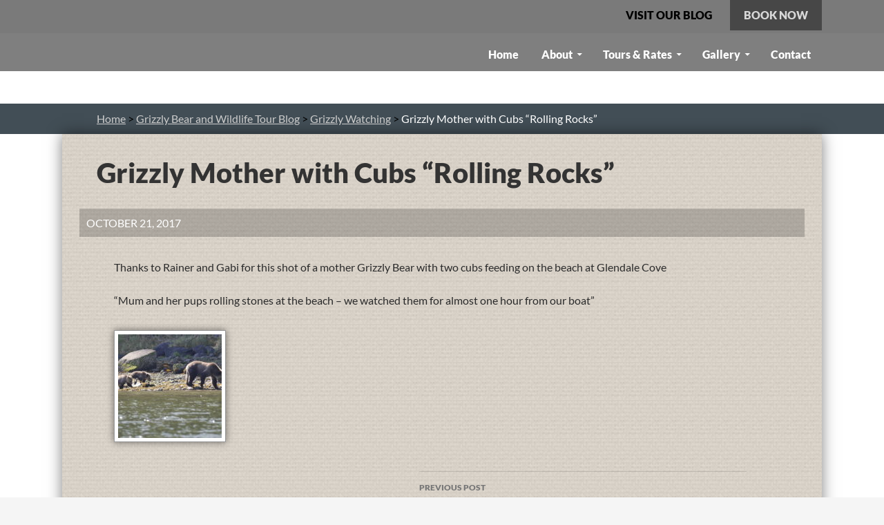

--- FILE ---
content_type: text/html; charset=UTF-8
request_url: https://grizzlybearwatching.com/grizzly-bear-wildlife-blog/grizzly-bear-watching-day/grizzly-mother-cubs-rolling-rocks/
body_size: 276010
content:
<!DOCTYPE html>
<!--[if IE 7]>
<html class="ie ie7" lang="en">
<![endif]-->
<!--[if IE 8]>
<html class="ie ie8" lang="en">
<![endif]-->
<!--[if !(IE 7) & !(IE 8)]><!-->
<html lang="en">
<!--<![endif]-->
<head><meta charset="UTF-8"><script>if(navigator.userAgent.match(/MSIE|Internet Explorer/i)||navigator.userAgent.match(/Trident\/7\..*?rv:11/i)){var href=document.location.href;if(!href.match(/[?&]nowprocket/)){if(href.indexOf("?")==-1){if(href.indexOf("#")==-1){document.location.href=href+"?nowprocket=1"}else{document.location.href=href.replace("#","?nowprocket=1#")}}else{if(href.indexOf("#")==-1){document.location.href=href+"&nowprocket=1"}else{document.location.href=href.replace("#","&nowprocket=1#")}}}}</script><script>(()=>{class RocketLazyLoadScripts{constructor(){this.v="2.0.4",this.userEvents=["keydown","keyup","mousedown","mouseup","mousemove","mouseover","mouseout","touchmove","touchstart","touchend","touchcancel","wheel","click","dblclick","input"],this.attributeEvents=["onblur","onclick","oncontextmenu","ondblclick","onfocus","onmousedown","onmouseenter","onmouseleave","onmousemove","onmouseout","onmouseover","onmouseup","onmousewheel","onscroll","onsubmit"]}async t(){this.i(),this.o(),/iP(ad|hone)/.test(navigator.userAgent)&&this.h(),this.u(),this.l(this),this.m(),this.k(this),this.p(this),this._(),await Promise.all([this.R(),this.L()]),this.lastBreath=Date.now(),this.S(this),this.P(),this.D(),this.O(),this.M(),await this.C(this.delayedScripts.normal),await this.C(this.delayedScripts.defer),await this.C(this.delayedScripts.async),await this.T(),await this.F(),await this.j(),await this.A(),window.dispatchEvent(new Event("rocket-allScriptsLoaded")),this.everythingLoaded=!0,this.lastTouchEnd&&await new Promise(t=>setTimeout(t,500-Date.now()+this.lastTouchEnd)),this.I(),this.H(),this.U(),this.W()}i(){this.CSPIssue=sessionStorage.getItem("rocketCSPIssue"),document.addEventListener("securitypolicyviolation",t=>{this.CSPIssue||"script-src-elem"!==t.violatedDirective||"data"!==t.blockedURI||(this.CSPIssue=!0,sessionStorage.setItem("rocketCSPIssue",!0))},{isRocket:!0})}o(){window.addEventListener("pageshow",t=>{this.persisted=t.persisted,this.realWindowLoadedFired=!0},{isRocket:!0}),window.addEventListener("pagehide",()=>{this.onFirstUserAction=null},{isRocket:!0})}h(){let t;function e(e){t=e}window.addEventListener("touchstart",e,{isRocket:!0}),window.addEventListener("touchend",function i(o){o.changedTouches[0]&&t.changedTouches[0]&&Math.abs(o.changedTouches[0].pageX-t.changedTouches[0].pageX)<10&&Math.abs(o.changedTouches[0].pageY-t.changedTouches[0].pageY)<10&&o.timeStamp-t.timeStamp<200&&(window.removeEventListener("touchstart",e,{isRocket:!0}),window.removeEventListener("touchend",i,{isRocket:!0}),"INPUT"===o.target.tagName&&"text"===o.target.type||(o.target.dispatchEvent(new TouchEvent("touchend",{target:o.target,bubbles:!0})),o.target.dispatchEvent(new MouseEvent("mouseover",{target:o.target,bubbles:!0})),o.target.dispatchEvent(new PointerEvent("click",{target:o.target,bubbles:!0,cancelable:!0,detail:1,clientX:o.changedTouches[0].clientX,clientY:o.changedTouches[0].clientY})),event.preventDefault()))},{isRocket:!0})}q(t){this.userActionTriggered||("mousemove"!==t.type||this.firstMousemoveIgnored?"keyup"===t.type||"mouseover"===t.type||"mouseout"===t.type||(this.userActionTriggered=!0,this.onFirstUserAction&&this.onFirstUserAction()):this.firstMousemoveIgnored=!0),"click"===t.type&&t.preventDefault(),t.stopPropagation(),t.stopImmediatePropagation(),"touchstart"===this.lastEvent&&"touchend"===t.type&&(this.lastTouchEnd=Date.now()),"click"===t.type&&(this.lastTouchEnd=0),this.lastEvent=t.type,t.composedPath&&t.composedPath()[0].getRootNode()instanceof ShadowRoot&&(t.rocketTarget=t.composedPath()[0]),this.savedUserEvents.push(t)}u(){this.savedUserEvents=[],this.userEventHandler=this.q.bind(this),this.userEvents.forEach(t=>window.addEventListener(t,this.userEventHandler,{passive:!1,isRocket:!0})),document.addEventListener("visibilitychange",this.userEventHandler,{isRocket:!0})}U(){this.userEvents.forEach(t=>window.removeEventListener(t,this.userEventHandler,{passive:!1,isRocket:!0})),document.removeEventListener("visibilitychange",this.userEventHandler,{isRocket:!0}),this.savedUserEvents.forEach(t=>{(t.rocketTarget||t.target).dispatchEvent(new window[t.constructor.name](t.type,t))})}m(){const t="return false",e=Array.from(this.attributeEvents,t=>"data-rocket-"+t),i="["+this.attributeEvents.join("],[")+"]",o="[data-rocket-"+this.attributeEvents.join("],[data-rocket-")+"]",s=(e,i,o)=>{o&&o!==t&&(e.setAttribute("data-rocket-"+i,o),e["rocket"+i]=new Function("event",o),e.setAttribute(i,t))};new MutationObserver(t=>{for(const n of t)"attributes"===n.type&&(n.attributeName.startsWith("data-rocket-")||this.everythingLoaded?n.attributeName.startsWith("data-rocket-")&&this.everythingLoaded&&this.N(n.target,n.attributeName.substring(12)):s(n.target,n.attributeName,n.target.getAttribute(n.attributeName))),"childList"===n.type&&n.addedNodes.forEach(t=>{if(t.nodeType===Node.ELEMENT_NODE)if(this.everythingLoaded)for(const i of[t,...t.querySelectorAll(o)])for(const t of i.getAttributeNames())e.includes(t)&&this.N(i,t.substring(12));else for(const e of[t,...t.querySelectorAll(i)])for(const t of e.getAttributeNames())this.attributeEvents.includes(t)&&s(e,t,e.getAttribute(t))})}).observe(document,{subtree:!0,childList:!0,attributeFilter:[...this.attributeEvents,...e]})}I(){this.attributeEvents.forEach(t=>{document.querySelectorAll("[data-rocket-"+t+"]").forEach(e=>{this.N(e,t)})})}N(t,e){const i=t.getAttribute("data-rocket-"+e);i&&(t.setAttribute(e,i),t.removeAttribute("data-rocket-"+e))}k(t){Object.defineProperty(HTMLElement.prototype,"onclick",{get(){return this.rocketonclick||null},set(e){this.rocketonclick=e,this.setAttribute(t.everythingLoaded?"onclick":"data-rocket-onclick","this.rocketonclick(event)")}})}S(t){function e(e,i){let o=e[i];e[i]=null,Object.defineProperty(e,i,{get:()=>o,set(s){t.everythingLoaded?o=s:e["rocket"+i]=o=s}})}e(document,"onreadystatechange"),e(window,"onload"),e(window,"onpageshow");try{Object.defineProperty(document,"readyState",{get:()=>t.rocketReadyState,set(e){t.rocketReadyState=e},configurable:!0}),document.readyState="loading"}catch(t){console.log("WPRocket DJE readyState conflict, bypassing")}}l(t){this.originalAddEventListener=EventTarget.prototype.addEventListener,this.originalRemoveEventListener=EventTarget.prototype.removeEventListener,this.savedEventListeners=[],EventTarget.prototype.addEventListener=function(e,i,o){o&&o.isRocket||!t.B(e,this)&&!t.userEvents.includes(e)||t.B(e,this)&&!t.userActionTriggered||e.startsWith("rocket-")||t.everythingLoaded?t.originalAddEventListener.call(this,e,i,o):(t.savedEventListeners.push({target:this,remove:!1,type:e,func:i,options:o}),"mouseenter"!==e&&"mouseleave"!==e||t.originalAddEventListener.call(this,e,t.savedUserEvents.push,o))},EventTarget.prototype.removeEventListener=function(e,i,o){o&&o.isRocket||!t.B(e,this)&&!t.userEvents.includes(e)||t.B(e,this)&&!t.userActionTriggered||e.startsWith("rocket-")||t.everythingLoaded?t.originalRemoveEventListener.call(this,e,i,o):t.savedEventListeners.push({target:this,remove:!0,type:e,func:i,options:o})}}J(t,e){this.savedEventListeners=this.savedEventListeners.filter(i=>{let o=i.type,s=i.target||window;return e!==o||t!==s||(this.B(o,s)&&(i.type="rocket-"+o),this.$(i),!1)})}H(){EventTarget.prototype.addEventListener=this.originalAddEventListener,EventTarget.prototype.removeEventListener=this.originalRemoveEventListener,this.savedEventListeners.forEach(t=>this.$(t))}$(t){t.remove?this.originalRemoveEventListener.call(t.target,t.type,t.func,t.options):this.originalAddEventListener.call(t.target,t.type,t.func,t.options)}p(t){let e;function i(e){return t.everythingLoaded?e:e.split(" ").map(t=>"load"===t||t.startsWith("load.")?"rocket-jquery-load":t).join(" ")}function o(o){function s(e){const s=o.fn[e];o.fn[e]=o.fn.init.prototype[e]=function(){return this[0]===window&&t.userActionTriggered&&("string"==typeof arguments[0]||arguments[0]instanceof String?arguments[0]=i(arguments[0]):"object"==typeof arguments[0]&&Object.keys(arguments[0]).forEach(t=>{const e=arguments[0][t];delete arguments[0][t],arguments[0][i(t)]=e})),s.apply(this,arguments),this}}if(o&&o.fn&&!t.allJQueries.includes(o)){const e={DOMContentLoaded:[],"rocket-DOMContentLoaded":[]};for(const t in e)document.addEventListener(t,()=>{e[t].forEach(t=>t())},{isRocket:!0});o.fn.ready=o.fn.init.prototype.ready=function(i){function s(){parseInt(o.fn.jquery)>2?setTimeout(()=>i.bind(document)(o)):i.bind(document)(o)}return"function"==typeof i&&(t.realDomReadyFired?!t.userActionTriggered||t.fauxDomReadyFired?s():e["rocket-DOMContentLoaded"].push(s):e.DOMContentLoaded.push(s)),o([])},s("on"),s("one"),s("off"),t.allJQueries.push(o)}e=o}t.allJQueries=[],o(window.jQuery),Object.defineProperty(window,"jQuery",{get:()=>e,set(t){o(t)}})}P(){const t=new Map;document.write=document.writeln=function(e){const i=document.currentScript,o=document.createRange(),s=i.parentElement;let n=t.get(i);void 0===n&&(n=i.nextSibling,t.set(i,n));const c=document.createDocumentFragment();o.setStart(c,0),c.appendChild(o.createContextualFragment(e)),s.insertBefore(c,n)}}async R(){return new Promise(t=>{this.userActionTriggered?t():this.onFirstUserAction=t})}async L(){return new Promise(t=>{document.addEventListener("DOMContentLoaded",()=>{this.realDomReadyFired=!0,t()},{isRocket:!0})})}async j(){return this.realWindowLoadedFired?Promise.resolve():new Promise(t=>{window.addEventListener("load",t,{isRocket:!0})})}M(){this.pendingScripts=[];this.scriptsMutationObserver=new MutationObserver(t=>{for(const e of t)e.addedNodes.forEach(t=>{"SCRIPT"!==t.tagName||t.noModule||t.isWPRocket||this.pendingScripts.push({script:t,promise:new Promise(e=>{const i=()=>{const i=this.pendingScripts.findIndex(e=>e.script===t);i>=0&&this.pendingScripts.splice(i,1),e()};t.addEventListener("load",i,{isRocket:!0}),t.addEventListener("error",i,{isRocket:!0}),setTimeout(i,1e3)})})})}),this.scriptsMutationObserver.observe(document,{childList:!0,subtree:!0})}async F(){await this.X(),this.pendingScripts.length?(await this.pendingScripts[0].promise,await this.F()):this.scriptsMutationObserver.disconnect()}D(){this.delayedScripts={normal:[],async:[],defer:[]},document.querySelectorAll("script[type$=rocketlazyloadscript]").forEach(t=>{t.hasAttribute("data-rocket-src")?t.hasAttribute("async")&&!1!==t.async?this.delayedScripts.async.push(t):t.hasAttribute("defer")&&!1!==t.defer||"module"===t.getAttribute("data-rocket-type")?this.delayedScripts.defer.push(t):this.delayedScripts.normal.push(t):this.delayedScripts.normal.push(t)})}async _(){await this.L();let t=[];document.querySelectorAll("script[type$=rocketlazyloadscript][data-rocket-src]").forEach(e=>{let i=e.getAttribute("data-rocket-src");if(i&&!i.startsWith("data:")){i.startsWith("//")&&(i=location.protocol+i);try{const o=new URL(i).origin;o!==location.origin&&t.push({src:o,crossOrigin:e.crossOrigin||"module"===e.getAttribute("data-rocket-type")})}catch(t){}}}),t=[...new Map(t.map(t=>[JSON.stringify(t),t])).values()],this.Y(t,"preconnect")}async G(t){if(await this.K(),!0!==t.noModule||!("noModule"in HTMLScriptElement.prototype))return new Promise(e=>{let i;function o(){(i||t).setAttribute("data-rocket-status","executed"),e()}try{if(navigator.userAgent.includes("Firefox/")||""===navigator.vendor||this.CSPIssue)i=document.createElement("script"),[...t.attributes].forEach(t=>{let e=t.nodeName;"type"!==e&&("data-rocket-type"===e&&(e="type"),"data-rocket-src"===e&&(e="src"),i.setAttribute(e,t.nodeValue))}),t.text&&(i.text=t.text),t.nonce&&(i.nonce=t.nonce),i.hasAttribute("src")?(i.addEventListener("load",o,{isRocket:!0}),i.addEventListener("error",()=>{i.setAttribute("data-rocket-status","failed-network"),e()},{isRocket:!0}),setTimeout(()=>{i.isConnected||e()},1)):(i.text=t.text,o()),i.isWPRocket=!0,t.parentNode.replaceChild(i,t);else{const i=t.getAttribute("data-rocket-type"),s=t.getAttribute("data-rocket-src");i?(t.type=i,t.removeAttribute("data-rocket-type")):t.removeAttribute("type"),t.addEventListener("load",o,{isRocket:!0}),t.addEventListener("error",i=>{this.CSPIssue&&i.target.src.startsWith("data:")?(console.log("WPRocket: CSP fallback activated"),t.removeAttribute("src"),this.G(t).then(e)):(t.setAttribute("data-rocket-status","failed-network"),e())},{isRocket:!0}),s?(t.fetchPriority="high",t.removeAttribute("data-rocket-src"),t.src=s):t.src="data:text/javascript;base64,"+window.btoa(unescape(encodeURIComponent(t.text)))}}catch(i){t.setAttribute("data-rocket-status","failed-transform"),e()}});t.setAttribute("data-rocket-status","skipped")}async C(t){const e=t.shift();return e?(e.isConnected&&await this.G(e),this.C(t)):Promise.resolve()}O(){this.Y([...this.delayedScripts.normal,...this.delayedScripts.defer,...this.delayedScripts.async],"preload")}Y(t,e){this.trash=this.trash||[];let i=!0;var o=document.createDocumentFragment();t.forEach(t=>{const s=t.getAttribute&&t.getAttribute("data-rocket-src")||t.src;if(s&&!s.startsWith("data:")){const n=document.createElement("link");n.href=s,n.rel=e,"preconnect"!==e&&(n.as="script",n.fetchPriority=i?"high":"low"),t.getAttribute&&"module"===t.getAttribute("data-rocket-type")&&(n.crossOrigin=!0),t.crossOrigin&&(n.crossOrigin=t.crossOrigin),t.integrity&&(n.integrity=t.integrity),t.nonce&&(n.nonce=t.nonce),o.appendChild(n),this.trash.push(n),i=!1}}),document.head.appendChild(o)}W(){this.trash.forEach(t=>t.remove())}async T(){try{document.readyState="interactive"}catch(t){}this.fauxDomReadyFired=!0;try{await this.K(),this.J(document,"readystatechange"),document.dispatchEvent(new Event("rocket-readystatechange")),await this.K(),document.rocketonreadystatechange&&document.rocketonreadystatechange(),await this.K(),this.J(document,"DOMContentLoaded"),document.dispatchEvent(new Event("rocket-DOMContentLoaded")),await this.K(),this.J(window,"DOMContentLoaded"),window.dispatchEvent(new Event("rocket-DOMContentLoaded"))}catch(t){console.error(t)}}async A(){try{document.readyState="complete"}catch(t){}try{await this.K(),this.J(document,"readystatechange"),document.dispatchEvent(new Event("rocket-readystatechange")),await this.K(),document.rocketonreadystatechange&&document.rocketonreadystatechange(),await this.K(),this.J(window,"load"),window.dispatchEvent(new Event("rocket-load")),await this.K(),window.rocketonload&&window.rocketonload(),await this.K(),this.allJQueries.forEach(t=>t(window).trigger("rocket-jquery-load")),await this.K(),this.J(window,"pageshow");const t=new Event("rocket-pageshow");t.persisted=this.persisted,window.dispatchEvent(t),await this.K(),window.rocketonpageshow&&window.rocketonpageshow({persisted:this.persisted})}catch(t){console.error(t)}}async K(){Date.now()-this.lastBreath>45&&(await this.X(),this.lastBreath=Date.now())}async X(){return document.hidden?new Promise(t=>setTimeout(t)):new Promise(t=>requestAnimationFrame(t))}B(t,e){return e===document&&"readystatechange"===t||(e===document&&"DOMContentLoaded"===t||(e===window&&"DOMContentLoaded"===t||(e===window&&"load"===t||e===window&&"pageshow"===t)))}static run(){(new RocketLazyLoadScripts).t()}}RocketLazyLoadScripts.run()})();</script>
	
	<meta name="viewport" content="width=device-width">
	<title>Grizzly Mother with Cubs &quot;Rolling Rocks&quot; | Grizzly Bear Tours &amp; Whale Watching, Knight Inlet</title>
<link data-rocket-prefetch href="https://fonts.googleapis.com" rel="dns-prefetch">
<link data-rocket-preload as="style" href="https://fonts.googleapis.com/css?family=Permanent%20Marker%7CPermanent%20Marker%3A400&#038;display=swap" rel="preload">
<link crossorigin data-rocket-preload as="font" href="https://fonts.gstatic.com/s/permanentmarker/v16/Fh4uPib9Iyv2ucM6pGQMWimMp004La2Cfw.woff2" rel="preload">
<link href="https://fonts.googleapis.com/css?family=Permanent%20Marker%7CPermanent%20Marker%3A400&#038;display=swap" media="print" onload="this.media=&#039;all&#039;" rel="stylesheet">
<noscript data-wpr-hosted-gf-parameters=""><link rel="stylesheet" href="https://fonts.googleapis.com/css?family=Permanent%20Marker%7CPermanent%20Marker%3A400&#038;display=swap"></noscript><link rel="preload" data-rocket-preload as="image" href="https://grizzlybearwatching.com/wp-content/themes/grizzly-custom/images/contact.jpg" fetchpriority="high">
	<link rel="profile" href="https://gmpg.org/xfn/11">
	<link rel="pingback" href="https://grizzlybearwatching.com/xmlrpc.php">
    
    <!--[if lt IE 9]>
	<script src="https://grizzlybearwatching.com/wp-content/themes/twentyfourteen/js/html5.js"></script>
	<![endif]-->
 	<meta name='robots' content='index, follow, max-image-preview:large, max-snippet:-1, max-video-preview:-1' />

	<!-- This site is optimized with the Yoast SEO plugin v26.7 - https://yoast.com/wordpress/plugins/seo/ -->
	<meta name="description" content="Thanks to Rainer and Gabi for this shot of a mother Grizzly Bear with two cubs feeding on the beach at Glendale Cove &quot;Mum and her pups rolling stones at" />
	<link rel="canonical" href="https://grizzlybearwatching.com/grizzly-bear-wildlife-blog/grizzly-bear-watching-day/grizzly-mother-cubs-rolling-rocks/" />
	<meta property="og:locale" content="en_US" />
	<meta property="og:type" content="article" />
	<meta property="og:title" content="Grizzly Mother with Cubs &quot;Rolling Rocks&quot; | Grizzly Bear Tours &amp; Whale Watching, Knight Inlet" />
	<meta property="og:description" content="Thanks to Rainer and Gabi for this shot of a mother Grizzly Bear with two cubs feeding on the beach at Glendale Cove &quot;Mum and her pups rolling stones at" />
	<meta property="og:url" content="https://grizzlybearwatching.com/grizzly-bear-wildlife-blog/grizzly-bear-watching-day/grizzly-mother-cubs-rolling-rocks/" />
	<meta property="og:site_name" content="Sailcone&#039;s Grizzly Bear Lodge" />
	<meta property="article:published_time" content="2017-10-22T03:17:51+00:00" />
	<meta property="og:image" content="https://grizzlybearwatching.com/wp-content/uploads/2017/10/Glendale_Cove-150x150.jpg" />
	<meta name="author" content="Angus" />
	<meta name="twitter:card" content="summary_large_image" />
	<meta name="twitter:label1" content="Written by" />
	<meta name="twitter:data1" content="Angus" />
	<script type="application/ld+json" class="yoast-schema-graph">{"@context":"https://schema.org","@graph":[{"@type":"Article","@id":"https://grizzlybearwatching.com/grizzly-bear-wildlife-blog/grizzly-bear-watching-day/grizzly-mother-cubs-rolling-rocks/#article","isPartOf":{"@id":"https://grizzlybearwatching.com/grizzly-bear-wildlife-blog/grizzly-bear-watching-day/grizzly-mother-cubs-rolling-rocks/"},"author":{"name":"Angus","@id":"https://grizzlybearwatching.com/#/schema/person/9f91c0516ca819453aca8f380aeaf037"},"headline":"Grizzly Mother with Cubs &#8220;Rolling Rocks&#8221;","datePublished":"2017-10-22T03:17:51+00:00","mainEntityOfPage":{"@id":"https://grizzlybearwatching.com/grizzly-bear-wildlife-blog/grizzly-bear-watching-day/grizzly-mother-cubs-rolling-rocks/"},"wordCount":49,"image":{"@id":"https://grizzlybearwatching.com/grizzly-bear-wildlife-blog/grizzly-bear-watching-day/grizzly-mother-cubs-rolling-rocks/#primaryimage"},"thumbnailUrl":"https://grizzlybearwatching.com/wp-content/uploads/2017/10/Glendale_Cove-150x150.jpg","keywords":["bear watching","estuary bear","feeding grizzly","grizzly bear"],"articleSection":["Grizzly Watching"],"inLanguage":"en"},{"@type":"WebPage","@id":"https://grizzlybearwatching.com/grizzly-bear-wildlife-blog/grizzly-bear-watching-day/grizzly-mother-cubs-rolling-rocks/","url":"https://grizzlybearwatching.com/grizzly-bear-wildlife-blog/grizzly-bear-watching-day/grizzly-mother-cubs-rolling-rocks/","name":"Grizzly Mother with Cubs \"Rolling Rocks\" | Grizzly Bear Tours & Whale Watching, Knight Inlet","isPartOf":{"@id":"https://grizzlybearwatching.com/#website"},"primaryImageOfPage":{"@id":"https://grizzlybearwatching.com/grizzly-bear-wildlife-blog/grizzly-bear-watching-day/grizzly-mother-cubs-rolling-rocks/#primaryimage"},"image":{"@id":"https://grizzlybearwatching.com/grizzly-bear-wildlife-blog/grizzly-bear-watching-day/grizzly-mother-cubs-rolling-rocks/#primaryimage"},"thumbnailUrl":"https://grizzlybearwatching.com/wp-content/uploads/2017/10/Glendale_Cove-150x150.jpg","datePublished":"2017-10-22T03:17:51+00:00","author":{"@id":"https://grizzlybearwatching.com/#/schema/person/9f91c0516ca819453aca8f380aeaf037"},"description":"Thanks to Rainer and Gabi for this shot of a mother Grizzly Bear with two cubs feeding on the beach at Glendale Cove \"Mum and her pups rolling stones at","breadcrumb":{"@id":"https://grizzlybearwatching.com/grizzly-bear-wildlife-blog/grizzly-bear-watching-day/grizzly-mother-cubs-rolling-rocks/#breadcrumb"},"inLanguage":"en","potentialAction":[{"@type":"ReadAction","target":["https://grizzlybearwatching.com/grizzly-bear-wildlife-blog/grizzly-bear-watching-day/grizzly-mother-cubs-rolling-rocks/"]}]},{"@type":"ImageObject","inLanguage":"en","@id":"https://grizzlybearwatching.com/grizzly-bear-wildlife-blog/grizzly-bear-watching-day/grizzly-mother-cubs-rolling-rocks/#primaryimage","url":"https://grizzlybearwatching.com/wp-content/uploads/2017/10/Glendale_Cove.jpg","contentUrl":"https://grizzlybearwatching.com/wp-content/uploads/2017/10/Glendale_Cove.jpg","width":2000,"height":1505},{"@type":"BreadcrumbList","@id":"https://grizzlybearwatching.com/grizzly-bear-wildlife-blog/grizzly-bear-watching-day/grizzly-mother-cubs-rolling-rocks/#breadcrumb","itemListElement":[{"@type":"ListItem","position":1,"name":"Home","item":"https://grizzlybearwatching.com/"},{"@type":"ListItem","position":2,"name":"Grizzly Bear and Wildlife Tour Blog","item":"https://grizzlybearwatching.com/category/grizzly-bear-wildlife-blog/"},{"@type":"ListItem","position":3,"name":"Grizzly Watching","item":"https://grizzlybearwatching.com/category/grizzly-bear-wildlife-blog/grizzly-bear-watching-day/"},{"@type":"ListItem","position":4,"name":"Grizzly Mother with Cubs &#8220;Rolling Rocks&#8221;"}]},{"@type":"WebSite","@id":"https://grizzlybearwatching.com/#website","url":"https://grizzlybearwatching.com/","name":"Sailcone's Grizzly Bear Lodge","description":"","potentialAction":[{"@type":"SearchAction","target":{"@type":"EntryPoint","urlTemplate":"https://grizzlybearwatching.com/?s={search_term_string}"},"query-input":{"@type":"PropertyValueSpecification","valueRequired":true,"valueName":"search_term_string"}}],"inLanguage":"en"},{"@type":"Person","@id":"https://grizzlybearwatching.com/#/schema/person/9f91c0516ca819453aca8f380aeaf037","name":"Angus","image":{"@type":"ImageObject","inLanguage":"en","@id":"https://grizzlybearwatching.com/#/schema/person/image/","url":"https://secure.gravatar.com/avatar/e373261b66b782f552e94fd8d5d90a294ac58b166a375825824b797f4ce970db?s=96&d=mm&r=g","contentUrl":"https://secure.gravatar.com/avatar/e373261b66b782f552e94fd8d5d90a294ac58b166a375825824b797f4ce970db?s=96&d=mm&r=g","caption":"Angus"},"sameAs":["https://grizzlybearwatching.com/"],"url":"https://grizzlybearwatching.com/author/grizzlyeditor/"}]}</script>
	<!-- / Yoast SEO plugin. -->


<link rel='dns-prefetch' href='//use.fontawesome.com' />
<link href='https://fonts.gstatic.com' crossorigin rel='preconnect' />
<link rel="alternate" type="application/rss+xml" title="Sailcone&#039;s Grizzly Bear Lodge &raquo; Feed" href="https://grizzlybearwatching.com/feed/" />
<link rel="alternate" type="application/rss+xml" title="Sailcone&#039;s Grizzly Bear Lodge &raquo; Comments Feed" href="https://grizzlybearwatching.com/comments/feed/" />
<link rel="alternate" title="oEmbed (JSON)" type="application/json+oembed" href="https://grizzlybearwatching.com/wp-json/oembed/1.0/embed?url=https%3A%2F%2Fgrizzlybearwatching.com%2Fgrizzly-bear-wildlife-blog%2Fgrizzly-bear-watching-day%2Fgrizzly-mother-cubs-rolling-rocks%2F" />
<link rel="alternate" title="oEmbed (XML)" type="text/xml+oembed" href="https://grizzlybearwatching.com/wp-json/oembed/1.0/embed?url=https%3A%2F%2Fgrizzlybearwatching.com%2Fgrizzly-bear-wildlife-blog%2Fgrizzly-bear-watching-day%2Fgrizzly-mother-cubs-rolling-rocks%2F&#038;format=xml" />
		<!-- This site uses the Google Analytics by MonsterInsights plugin v9.11.1 - Using Analytics tracking - https://www.monsterinsights.com/ -->
							<script type="rocketlazyloadscript" data-rocket-src="//www.googletagmanager.com/gtag/js?id=G-JLV5Y406DM"  data-cfasync="false" data-wpfc-render="false" async></script>
			<script type="rocketlazyloadscript" data-cfasync="false" data-wpfc-render="false">
				var mi_version = '9.11.1';
				var mi_track_user = true;
				var mi_no_track_reason = '';
								var MonsterInsightsDefaultLocations = {"page_location":"https:\/\/grizzlybearwatching.com\/grizzly-bear-wildlife-blog\/grizzly-bear-watching-day\/grizzly-mother-cubs-rolling-rocks\/"};
								if ( typeof MonsterInsightsPrivacyGuardFilter === 'function' ) {
					var MonsterInsightsLocations = (typeof MonsterInsightsExcludeQuery === 'object') ? MonsterInsightsPrivacyGuardFilter( MonsterInsightsExcludeQuery ) : MonsterInsightsPrivacyGuardFilter( MonsterInsightsDefaultLocations );
				} else {
					var MonsterInsightsLocations = (typeof MonsterInsightsExcludeQuery === 'object') ? MonsterInsightsExcludeQuery : MonsterInsightsDefaultLocations;
				}

								var disableStrs = [
										'ga-disable-G-JLV5Y406DM',
									];

				/* Function to detect opted out users */
				function __gtagTrackerIsOptedOut() {
					for (var index = 0; index < disableStrs.length; index++) {
						if (document.cookie.indexOf(disableStrs[index] + '=true') > -1) {
							return true;
						}
					}

					return false;
				}

				/* Disable tracking if the opt-out cookie exists. */
				if (__gtagTrackerIsOptedOut()) {
					for (var index = 0; index < disableStrs.length; index++) {
						window[disableStrs[index]] = true;
					}
				}

				/* Opt-out function */
				function __gtagTrackerOptout() {
					for (var index = 0; index < disableStrs.length; index++) {
						document.cookie = disableStrs[index] + '=true; expires=Thu, 31 Dec 2099 23:59:59 UTC; path=/';
						window[disableStrs[index]] = true;
					}
				}

				if ('undefined' === typeof gaOptout) {
					function gaOptout() {
						__gtagTrackerOptout();
					}
				}
								window.dataLayer = window.dataLayer || [];

				window.MonsterInsightsDualTracker = {
					helpers: {},
					trackers: {},
				};
				if (mi_track_user) {
					function __gtagDataLayer() {
						dataLayer.push(arguments);
					}

					function __gtagTracker(type, name, parameters) {
						if (!parameters) {
							parameters = {};
						}

						if (parameters.send_to) {
							__gtagDataLayer.apply(null, arguments);
							return;
						}

						if (type === 'event') {
														parameters.send_to = monsterinsights_frontend.v4_id;
							var hookName = name;
							if (typeof parameters['event_category'] !== 'undefined') {
								hookName = parameters['event_category'] + ':' + name;
							}

							if (typeof MonsterInsightsDualTracker.trackers[hookName] !== 'undefined') {
								MonsterInsightsDualTracker.trackers[hookName](parameters);
							} else {
								__gtagDataLayer('event', name, parameters);
							}
							
						} else {
							__gtagDataLayer.apply(null, arguments);
						}
					}

					__gtagTracker('js', new Date());
					__gtagTracker('set', {
						'developer_id.dZGIzZG': true,
											});
					if ( MonsterInsightsLocations.page_location ) {
						__gtagTracker('set', MonsterInsightsLocations);
					}
										__gtagTracker('config', 'G-JLV5Y406DM', {"forceSSL":"true"} );
										window.gtag = __gtagTracker;										(function () {
						/* https://developers.google.com/analytics/devguides/collection/analyticsjs/ */
						/* ga and __gaTracker compatibility shim. */
						var noopfn = function () {
							return null;
						};
						var newtracker = function () {
							return new Tracker();
						};
						var Tracker = function () {
							return null;
						};
						var p = Tracker.prototype;
						p.get = noopfn;
						p.set = noopfn;
						p.send = function () {
							var args = Array.prototype.slice.call(arguments);
							args.unshift('send');
							__gaTracker.apply(null, args);
						};
						var __gaTracker = function () {
							var len = arguments.length;
							if (len === 0) {
								return;
							}
							var f = arguments[len - 1];
							if (typeof f !== 'object' || f === null || typeof f.hitCallback !== 'function') {
								if ('send' === arguments[0]) {
									var hitConverted, hitObject = false, action;
									if ('event' === arguments[1]) {
										if ('undefined' !== typeof arguments[3]) {
											hitObject = {
												'eventAction': arguments[3],
												'eventCategory': arguments[2],
												'eventLabel': arguments[4],
												'value': arguments[5] ? arguments[5] : 1,
											}
										}
									}
									if ('pageview' === arguments[1]) {
										if ('undefined' !== typeof arguments[2]) {
											hitObject = {
												'eventAction': 'page_view',
												'page_path': arguments[2],
											}
										}
									}
									if (typeof arguments[2] === 'object') {
										hitObject = arguments[2];
									}
									if (typeof arguments[5] === 'object') {
										Object.assign(hitObject, arguments[5]);
									}
									if ('undefined' !== typeof arguments[1].hitType) {
										hitObject = arguments[1];
										if ('pageview' === hitObject.hitType) {
											hitObject.eventAction = 'page_view';
										}
									}
									if (hitObject) {
										action = 'timing' === arguments[1].hitType ? 'timing_complete' : hitObject.eventAction;
										hitConverted = mapArgs(hitObject);
										__gtagTracker('event', action, hitConverted);
									}
								}
								return;
							}

							function mapArgs(args) {
								var arg, hit = {};
								var gaMap = {
									'eventCategory': 'event_category',
									'eventAction': 'event_action',
									'eventLabel': 'event_label',
									'eventValue': 'event_value',
									'nonInteraction': 'non_interaction',
									'timingCategory': 'event_category',
									'timingVar': 'name',
									'timingValue': 'value',
									'timingLabel': 'event_label',
									'page': 'page_path',
									'location': 'page_location',
									'title': 'page_title',
									'referrer' : 'page_referrer',
								};
								for (arg in args) {
																		if (!(!args.hasOwnProperty(arg) || !gaMap.hasOwnProperty(arg))) {
										hit[gaMap[arg]] = args[arg];
									} else {
										hit[arg] = args[arg];
									}
								}
								return hit;
							}

							try {
								f.hitCallback();
							} catch (ex) {
							}
						};
						__gaTracker.create = newtracker;
						__gaTracker.getByName = newtracker;
						__gaTracker.getAll = function () {
							return [];
						};
						__gaTracker.remove = noopfn;
						__gaTracker.loaded = true;
						window['__gaTracker'] = __gaTracker;
					})();
									} else {
										console.log("");
					(function () {
						function __gtagTracker() {
							return null;
						}

						window['__gtagTracker'] = __gtagTracker;
						window['gtag'] = __gtagTracker;
					})();
									}
			</script>
							<!-- / Google Analytics by MonsterInsights -->
		<style id='wp-img-auto-sizes-contain-inline-css'>
img:is([sizes=auto i],[sizes^="auto," i]){contain-intrinsic-size:3000px 1500px}
/*# sourceURL=wp-img-auto-sizes-contain-inline-css */
</style>
<style id='wp-emoji-styles-inline-css'>

	img.wp-smiley, img.emoji {
		display: inline !important;
		border: none !important;
		box-shadow: none !important;
		height: 1em !important;
		width: 1em !important;
		margin: 0 0.07em !important;
		vertical-align: -0.1em !important;
		background: none !important;
		padding: 0 !important;
	}
/*# sourceURL=wp-emoji-styles-inline-css */
</style>
<style id='wp-block-library-inline-css'>
:root{--wp-block-synced-color:#7a00df;--wp-block-synced-color--rgb:122,0,223;--wp-bound-block-color:var(--wp-block-synced-color);--wp-editor-canvas-background:#ddd;--wp-admin-theme-color:#007cba;--wp-admin-theme-color--rgb:0,124,186;--wp-admin-theme-color-darker-10:#006ba1;--wp-admin-theme-color-darker-10--rgb:0,107,160.5;--wp-admin-theme-color-darker-20:#005a87;--wp-admin-theme-color-darker-20--rgb:0,90,135;--wp-admin-border-width-focus:2px}@media (min-resolution:192dpi){:root{--wp-admin-border-width-focus:1.5px}}.wp-element-button{cursor:pointer}:root .has-very-light-gray-background-color{background-color:#eee}:root .has-very-dark-gray-background-color{background-color:#313131}:root .has-very-light-gray-color{color:#eee}:root .has-very-dark-gray-color{color:#313131}:root .has-vivid-green-cyan-to-vivid-cyan-blue-gradient-background{background:linear-gradient(135deg,#00d084,#0693e3)}:root .has-purple-crush-gradient-background{background:linear-gradient(135deg,#34e2e4,#4721fb 50%,#ab1dfe)}:root .has-hazy-dawn-gradient-background{background:linear-gradient(135deg,#faaca8,#dad0ec)}:root .has-subdued-olive-gradient-background{background:linear-gradient(135deg,#fafae1,#67a671)}:root .has-atomic-cream-gradient-background{background:linear-gradient(135deg,#fdd79a,#004a59)}:root .has-nightshade-gradient-background{background:linear-gradient(135deg,#330968,#31cdcf)}:root .has-midnight-gradient-background{background:linear-gradient(135deg,#020381,#2874fc)}:root{--wp--preset--font-size--normal:16px;--wp--preset--font-size--huge:42px}.has-regular-font-size{font-size:1em}.has-larger-font-size{font-size:2.625em}.has-normal-font-size{font-size:var(--wp--preset--font-size--normal)}.has-huge-font-size{font-size:var(--wp--preset--font-size--huge)}.has-text-align-center{text-align:center}.has-text-align-left{text-align:left}.has-text-align-right{text-align:right}.has-fit-text{white-space:nowrap!important}#end-resizable-editor-section{display:none}.aligncenter{clear:both}.items-justified-left{justify-content:flex-start}.items-justified-center{justify-content:center}.items-justified-right{justify-content:flex-end}.items-justified-space-between{justify-content:space-between}.screen-reader-text{border:0;clip-path:inset(50%);height:1px;margin:-1px;overflow:hidden;padding:0;position:absolute;width:1px;word-wrap:normal!important}.screen-reader-text:focus{background-color:#ddd;clip-path:none;color:#444;display:block;font-size:1em;height:auto;left:5px;line-height:normal;padding:15px 23px 14px;text-decoration:none;top:5px;width:auto;z-index:100000}html :where(.has-border-color){border-style:solid}html :where([style*=border-top-color]){border-top-style:solid}html :where([style*=border-right-color]){border-right-style:solid}html :where([style*=border-bottom-color]){border-bottom-style:solid}html :where([style*=border-left-color]){border-left-style:solid}html :where([style*=border-width]){border-style:solid}html :where([style*=border-top-width]){border-top-style:solid}html :where([style*=border-right-width]){border-right-style:solid}html :where([style*=border-bottom-width]){border-bottom-style:solid}html :where([style*=border-left-width]){border-left-style:solid}html :where(img[class*=wp-image-]){height:auto;max-width:100%}:where(figure){margin:0 0 1em}html :where(.is-position-sticky){--wp-admin--admin-bar--position-offset:var(--wp-admin--admin-bar--height,0px)}@media screen and (max-width:600px){html :where(.is-position-sticky){--wp-admin--admin-bar--position-offset:0px}}

/*# sourceURL=wp-block-library-inline-css */
</style><style id='global-styles-inline-css'>
:root{--wp--preset--aspect-ratio--square: 1;--wp--preset--aspect-ratio--4-3: 4/3;--wp--preset--aspect-ratio--3-4: 3/4;--wp--preset--aspect-ratio--3-2: 3/2;--wp--preset--aspect-ratio--2-3: 2/3;--wp--preset--aspect-ratio--16-9: 16/9;--wp--preset--aspect-ratio--9-16: 9/16;--wp--preset--color--black: #000;--wp--preset--color--cyan-bluish-gray: #abb8c3;--wp--preset--color--white: #fff;--wp--preset--color--pale-pink: #f78da7;--wp--preset--color--vivid-red: #cf2e2e;--wp--preset--color--luminous-vivid-orange: #ff6900;--wp--preset--color--luminous-vivid-amber: #fcb900;--wp--preset--color--light-green-cyan: #7bdcb5;--wp--preset--color--vivid-green-cyan: #00d084;--wp--preset--color--pale-cyan-blue: #8ed1fc;--wp--preset--color--vivid-cyan-blue: #0693e3;--wp--preset--color--vivid-purple: #9b51e0;--wp--preset--color--green: #24890d;--wp--preset--color--dark-gray: #2b2b2b;--wp--preset--color--medium-gray: #767676;--wp--preset--color--light-gray: #f5f5f5;--wp--preset--gradient--vivid-cyan-blue-to-vivid-purple: linear-gradient(135deg,rgb(6,147,227) 0%,rgb(155,81,224) 100%);--wp--preset--gradient--light-green-cyan-to-vivid-green-cyan: linear-gradient(135deg,rgb(122,220,180) 0%,rgb(0,208,130) 100%);--wp--preset--gradient--luminous-vivid-amber-to-luminous-vivid-orange: linear-gradient(135deg,rgb(252,185,0) 0%,rgb(255,105,0) 100%);--wp--preset--gradient--luminous-vivid-orange-to-vivid-red: linear-gradient(135deg,rgb(255,105,0) 0%,rgb(207,46,46) 100%);--wp--preset--gradient--very-light-gray-to-cyan-bluish-gray: linear-gradient(135deg,rgb(238,238,238) 0%,rgb(169,184,195) 100%);--wp--preset--gradient--cool-to-warm-spectrum: linear-gradient(135deg,rgb(74,234,220) 0%,rgb(151,120,209) 20%,rgb(207,42,186) 40%,rgb(238,44,130) 60%,rgb(251,105,98) 80%,rgb(254,248,76) 100%);--wp--preset--gradient--blush-light-purple: linear-gradient(135deg,rgb(255,206,236) 0%,rgb(152,150,240) 100%);--wp--preset--gradient--blush-bordeaux: linear-gradient(135deg,rgb(254,205,165) 0%,rgb(254,45,45) 50%,rgb(107,0,62) 100%);--wp--preset--gradient--luminous-dusk: linear-gradient(135deg,rgb(255,203,112) 0%,rgb(199,81,192) 50%,rgb(65,88,208) 100%);--wp--preset--gradient--pale-ocean: linear-gradient(135deg,rgb(255,245,203) 0%,rgb(182,227,212) 50%,rgb(51,167,181) 100%);--wp--preset--gradient--electric-grass: linear-gradient(135deg,rgb(202,248,128) 0%,rgb(113,206,126) 100%);--wp--preset--gradient--midnight: linear-gradient(135deg,rgb(2,3,129) 0%,rgb(40,116,252) 100%);--wp--preset--font-size--small: 13px;--wp--preset--font-size--medium: 20px;--wp--preset--font-size--large: 36px;--wp--preset--font-size--x-large: 42px;--wp--preset--spacing--20: 0.44rem;--wp--preset--spacing--30: 0.67rem;--wp--preset--spacing--40: 1rem;--wp--preset--spacing--50: 1.5rem;--wp--preset--spacing--60: 2.25rem;--wp--preset--spacing--70: 3.38rem;--wp--preset--spacing--80: 5.06rem;--wp--preset--shadow--natural: 6px 6px 9px rgba(0, 0, 0, 0.2);--wp--preset--shadow--deep: 12px 12px 50px rgba(0, 0, 0, 0.4);--wp--preset--shadow--sharp: 6px 6px 0px rgba(0, 0, 0, 0.2);--wp--preset--shadow--outlined: 6px 6px 0px -3px rgb(255, 255, 255), 6px 6px rgb(0, 0, 0);--wp--preset--shadow--crisp: 6px 6px 0px rgb(0, 0, 0);}:where(.is-layout-flex){gap: 0.5em;}:where(.is-layout-grid){gap: 0.5em;}body .is-layout-flex{display: flex;}.is-layout-flex{flex-wrap: wrap;align-items: center;}.is-layout-flex > :is(*, div){margin: 0;}body .is-layout-grid{display: grid;}.is-layout-grid > :is(*, div){margin: 0;}:where(.wp-block-columns.is-layout-flex){gap: 2em;}:where(.wp-block-columns.is-layout-grid){gap: 2em;}:where(.wp-block-post-template.is-layout-flex){gap: 1.25em;}:where(.wp-block-post-template.is-layout-grid){gap: 1.25em;}.has-black-color{color: var(--wp--preset--color--black) !important;}.has-cyan-bluish-gray-color{color: var(--wp--preset--color--cyan-bluish-gray) !important;}.has-white-color{color: var(--wp--preset--color--white) !important;}.has-pale-pink-color{color: var(--wp--preset--color--pale-pink) !important;}.has-vivid-red-color{color: var(--wp--preset--color--vivid-red) !important;}.has-luminous-vivid-orange-color{color: var(--wp--preset--color--luminous-vivid-orange) !important;}.has-luminous-vivid-amber-color{color: var(--wp--preset--color--luminous-vivid-amber) !important;}.has-light-green-cyan-color{color: var(--wp--preset--color--light-green-cyan) !important;}.has-vivid-green-cyan-color{color: var(--wp--preset--color--vivid-green-cyan) !important;}.has-pale-cyan-blue-color{color: var(--wp--preset--color--pale-cyan-blue) !important;}.has-vivid-cyan-blue-color{color: var(--wp--preset--color--vivid-cyan-blue) !important;}.has-vivid-purple-color{color: var(--wp--preset--color--vivid-purple) !important;}.has-black-background-color{background-color: var(--wp--preset--color--black) !important;}.has-cyan-bluish-gray-background-color{background-color: var(--wp--preset--color--cyan-bluish-gray) !important;}.has-white-background-color{background-color: var(--wp--preset--color--white) !important;}.has-pale-pink-background-color{background-color: var(--wp--preset--color--pale-pink) !important;}.has-vivid-red-background-color{background-color: var(--wp--preset--color--vivid-red) !important;}.has-luminous-vivid-orange-background-color{background-color: var(--wp--preset--color--luminous-vivid-orange) !important;}.has-luminous-vivid-amber-background-color{background-color: var(--wp--preset--color--luminous-vivid-amber) !important;}.has-light-green-cyan-background-color{background-color: var(--wp--preset--color--light-green-cyan) !important;}.has-vivid-green-cyan-background-color{background-color: var(--wp--preset--color--vivid-green-cyan) !important;}.has-pale-cyan-blue-background-color{background-color: var(--wp--preset--color--pale-cyan-blue) !important;}.has-vivid-cyan-blue-background-color{background-color: var(--wp--preset--color--vivid-cyan-blue) !important;}.has-vivid-purple-background-color{background-color: var(--wp--preset--color--vivid-purple) !important;}.has-black-border-color{border-color: var(--wp--preset--color--black) !important;}.has-cyan-bluish-gray-border-color{border-color: var(--wp--preset--color--cyan-bluish-gray) !important;}.has-white-border-color{border-color: var(--wp--preset--color--white) !important;}.has-pale-pink-border-color{border-color: var(--wp--preset--color--pale-pink) !important;}.has-vivid-red-border-color{border-color: var(--wp--preset--color--vivid-red) !important;}.has-luminous-vivid-orange-border-color{border-color: var(--wp--preset--color--luminous-vivid-orange) !important;}.has-luminous-vivid-amber-border-color{border-color: var(--wp--preset--color--luminous-vivid-amber) !important;}.has-light-green-cyan-border-color{border-color: var(--wp--preset--color--light-green-cyan) !important;}.has-vivid-green-cyan-border-color{border-color: var(--wp--preset--color--vivid-green-cyan) !important;}.has-pale-cyan-blue-border-color{border-color: var(--wp--preset--color--pale-cyan-blue) !important;}.has-vivid-cyan-blue-border-color{border-color: var(--wp--preset--color--vivid-cyan-blue) !important;}.has-vivid-purple-border-color{border-color: var(--wp--preset--color--vivid-purple) !important;}.has-vivid-cyan-blue-to-vivid-purple-gradient-background{background: var(--wp--preset--gradient--vivid-cyan-blue-to-vivid-purple) !important;}.has-light-green-cyan-to-vivid-green-cyan-gradient-background{background: var(--wp--preset--gradient--light-green-cyan-to-vivid-green-cyan) !important;}.has-luminous-vivid-amber-to-luminous-vivid-orange-gradient-background{background: var(--wp--preset--gradient--luminous-vivid-amber-to-luminous-vivid-orange) !important;}.has-luminous-vivid-orange-to-vivid-red-gradient-background{background: var(--wp--preset--gradient--luminous-vivid-orange-to-vivid-red) !important;}.has-very-light-gray-to-cyan-bluish-gray-gradient-background{background: var(--wp--preset--gradient--very-light-gray-to-cyan-bluish-gray) !important;}.has-cool-to-warm-spectrum-gradient-background{background: var(--wp--preset--gradient--cool-to-warm-spectrum) !important;}.has-blush-light-purple-gradient-background{background: var(--wp--preset--gradient--blush-light-purple) !important;}.has-blush-bordeaux-gradient-background{background: var(--wp--preset--gradient--blush-bordeaux) !important;}.has-luminous-dusk-gradient-background{background: var(--wp--preset--gradient--luminous-dusk) !important;}.has-pale-ocean-gradient-background{background: var(--wp--preset--gradient--pale-ocean) !important;}.has-electric-grass-gradient-background{background: var(--wp--preset--gradient--electric-grass) !important;}.has-midnight-gradient-background{background: var(--wp--preset--gradient--midnight) !important;}.has-small-font-size{font-size: var(--wp--preset--font-size--small) !important;}.has-medium-font-size{font-size: var(--wp--preset--font-size--medium) !important;}.has-large-font-size{font-size: var(--wp--preset--font-size--large) !important;}.has-x-large-font-size{font-size: var(--wp--preset--font-size--x-large) !important;}
/*# sourceURL=global-styles-inline-css */
</style>

<style id='classic-theme-styles-inline-css'>
/*! This file is auto-generated */
.wp-block-button__link{color:#fff;background-color:#32373c;border-radius:9999px;box-shadow:none;text-decoration:none;padding:calc(.667em + 2px) calc(1.333em + 2px);font-size:1.125em}.wp-block-file__button{background:#32373c;color:#fff;text-decoration:none}
/*# sourceURL=/wp-includes/css/classic-themes.min.css */
</style>
<link data-minify="1" rel='stylesheet' id='parent-style-css' href='https://grizzlybearwatching.com/wp-content/cache/background-css/1/grizzlybearwatching.com/wp-content/cache/min/1/wp-content/themes/twentyfourteen/style.css?ver=1767290789&wpr_t=1768687845' media='all' />
<link data-minify="1" rel='stylesheet' id='child-style-css' href='https://grizzlybearwatching.com/wp-content/cache/background-css/1/grizzlybearwatching.com/wp-content/cache/min/1/wp-content/themes/grizzly-custom/style.css?ver=1767290789&wpr_t=1768687845' media='all' />
<link data-minify="1" rel='stylesheet' id='twentyfourteen-lato-css' href='https://grizzlybearwatching.com/wp-content/cache/min/1/wp-content/themes/twentyfourteen/fonts/font-lato.css?ver=1767290789' media='all' />
<link data-minify="1" rel='stylesheet' id='genericons-css' href='https://grizzlybearwatching.com/wp-content/cache/min/1/wp-content/themes/twentyfourteen/genericons/genericons.css?ver=1767290789' media='all' />
<link data-minify="1" rel='stylesheet' id='twentyfourteen-style-css' href='https://grizzlybearwatching.com/wp-content/cache/background-css/1/grizzlybearwatching.com/wp-content/cache/min/1/wp-content/themes/grizzly-custom/style.css?ver=1767290789&wpr_t=1768687845' media='all' />
<link data-minify="1" rel='stylesheet' id='twentyfourteen-block-style-css' href='https://grizzlybearwatching.com/wp-content/cache/min/1/wp-content/themes/twentyfourteen/css/blocks.css?ver=1767290789' media='all' />
<link data-minify="1" rel='stylesheet' id='bfa-font-awesome-css' href='https://grizzlybearwatching.com/wp-content/cache/min/1/releases/v5.15.4/css/all.css?ver=1767290789' media='all' />
<link data-minify="1" rel='stylesheet' id='bfa-font-awesome-v4-shim-css' href='https://grizzlybearwatching.com/wp-content/cache/min/1/releases/v5.15.4/css/v4-shims.css?ver=1767290789' media='all' />
<style id='bfa-font-awesome-v4-shim-inline-css'>

			@font-face {
				font-family: 'FontAwesome';
				src: url('https://use.fontawesome.com/releases/v5.15.4/webfonts/fa-brands-400.eot'),
				url('https://use.fontawesome.com/releases/v5.15.4/webfonts/fa-brands-400.eot?#iefix') format('embedded-opentype'),
				url('https://use.fontawesome.com/releases/v5.15.4/webfonts/fa-brands-400.woff2') format('woff2'),
				url('https://use.fontawesome.com/releases/v5.15.4/webfonts/fa-brands-400.woff') format('woff'),
				url('https://use.fontawesome.com/releases/v5.15.4/webfonts/fa-brands-400.ttf') format('truetype'),
				url('https://use.fontawesome.com/releases/v5.15.4/webfonts/fa-brands-400.svg#fontawesome') format('svg');
			}

			@font-face {
				font-family: 'FontAwesome';
				src: url('https://use.fontawesome.com/releases/v5.15.4/webfonts/fa-solid-900.eot'),
				url('https://use.fontawesome.com/releases/v5.15.4/webfonts/fa-solid-900.eot?#iefix') format('embedded-opentype'),
				url('https://use.fontawesome.com/releases/v5.15.4/webfonts/fa-solid-900.woff2') format('woff2'),
				url('https://use.fontawesome.com/releases/v5.15.4/webfonts/fa-solid-900.woff') format('woff'),
				url('https://use.fontawesome.com/releases/v5.15.4/webfonts/fa-solid-900.ttf') format('truetype'),
				url('https://use.fontawesome.com/releases/v5.15.4/webfonts/fa-solid-900.svg#fontawesome') format('svg');
			}

			@font-face {
				font-family: 'FontAwesome';
				src: url('https://use.fontawesome.com/releases/v5.15.4/webfonts/fa-regular-400.eot'),
				url('https://use.fontawesome.com/releases/v5.15.4/webfonts/fa-regular-400.eot?#iefix') format('embedded-opentype'),
				url('https://use.fontawesome.com/releases/v5.15.4/webfonts/fa-regular-400.woff2') format('woff2'),
				url('https://use.fontawesome.com/releases/v5.15.4/webfonts/fa-regular-400.woff') format('woff'),
				url('https://use.fontawesome.com/releases/v5.15.4/webfonts/fa-regular-400.ttf') format('truetype'),
				url('https://use.fontawesome.com/releases/v5.15.4/webfonts/fa-regular-400.svg#fontawesome') format('svg');
				unicode-range: U+F004-F005,U+F007,U+F017,U+F022,U+F024,U+F02E,U+F03E,U+F044,U+F057-F059,U+F06E,U+F070,U+F075,U+F07B-F07C,U+F080,U+F086,U+F089,U+F094,U+F09D,U+F0A0,U+F0A4-F0A7,U+F0C5,U+F0C7-F0C8,U+F0E0,U+F0EB,U+F0F3,U+F0F8,U+F0FE,U+F111,U+F118-F11A,U+F11C,U+F133,U+F144,U+F146,U+F14A,U+F14D-F14E,U+F150-F152,U+F15B-F15C,U+F164-F165,U+F185-F186,U+F191-F192,U+F1AD,U+F1C1-F1C9,U+F1CD,U+F1D8,U+F1E3,U+F1EA,U+F1F6,U+F1F9,U+F20A,U+F247-F249,U+F24D,U+F254-F25B,U+F25D,U+F267,U+F271-F274,U+F279,U+F28B,U+F28D,U+F2B5-F2B6,U+F2B9,U+F2BB,U+F2BD,U+F2C1-F2C2,U+F2D0,U+F2D2,U+F2DC,U+F2ED,U+F328,U+F358-F35B,U+F3A5,U+F3D1,U+F410,U+F4AD;
			}
		
/*# sourceURL=bfa-font-awesome-v4-shim-inline-css */
</style>
<link data-minify="1" rel='stylesheet' id='sib-front-css-css' href='https://grizzlybearwatching.com/wp-content/cache/background-css/1/grizzlybearwatching.com/wp-content/cache/min/1/wp-content/plugins/mailin/css/mailin-front.css?ver=1767290789&wpr_t=1768687845' media='all' />
<link rel='stylesheet' id='pp-animate-css' href='https://grizzlybearwatching.com/wp-content/plugins/bbpowerpack/assets/css/animate.min.css?ver=3.5.1' media='all' />
<script type="rocketlazyloadscript" data-rocket-src="https://grizzlybearwatching.com/wp-includes/js/jquery/jquery.min.js?ver=3.7.1" id="jquery-core-js" data-rocket-defer defer></script>
<script type="rocketlazyloadscript" data-rocket-src="https://grizzlybearwatching.com/wp-includes/js/jquery/jquery-migrate.min.js?ver=3.4.1" id="jquery-migrate-js" data-rocket-defer defer></script>
<script type="rocketlazyloadscript" data-minify="1" data-rocket-src="https://grizzlybearwatching.com/wp-content/cache/min/1/wp-content/themes/grizzly-custom/js/custom_script.js?ver=1767290789" id="custom_script-js" data-rocket-defer defer></script>
<script type="rocketlazyloadscript" data-rocket-src="https://grizzlybearwatching.com/wp-content/plugins/google-analytics-for-wordpress/assets/js/frontend-gtag.min.js?ver=9.11.1" id="monsterinsights-frontend-script-js" async data-wp-strategy="async"></script>
<script data-cfasync="false" data-wpfc-render="false" id='monsterinsights-frontend-script-js-extra'>var monsterinsights_frontend = {"js_events_tracking":"true","download_extensions":"doc,pdf,ppt,zip,xls,docx,pptx,xlsx","inbound_paths":"[]","home_url":"https:\/\/grizzlybearwatching.com","hash_tracking":"false","v4_id":"G-JLV5Y406DM"};</script>
<script type="rocketlazyloadscript" data-minify="1" data-rocket-src="https://grizzlybearwatching.com/wp-content/cache/min/1/wp-content/themes/twentyfourteen/js/functions.js?ver=1767290789" id="twentyfourteen-script-js" defer data-wp-strategy="defer"></script>
<script id="sib-front-js-js-extra">
var sibErrMsg = {"invalidMail":"Please fill out valid email address","requiredField":"Please fill out required fields","invalidDateFormat":"Please fill out valid date format","invalidSMSFormat":"Please fill out valid phone number"};
var ajax_sib_front_object = {"ajax_url":"https://grizzlybearwatching.com/wp-admin/admin-ajax.php","ajax_nonce":"990a3741ee","flag_url":"https://grizzlybearwatching.com/wp-content/plugins/mailin/img/flags/"};
//# sourceURL=sib-front-js-js-extra
</script>
<script type="rocketlazyloadscript" data-minify="1" data-rocket-src="https://grizzlybearwatching.com/wp-content/cache/min/1/wp-content/plugins/mailin/js/mailin-front.js?ver=1767290789" id="sib-front-js-js" data-rocket-defer defer></script>
		<script type="rocketlazyloadscript">
			var bb_powerpack = {
				version: '2.40.10',
				getAjaxUrl: function() { return atob( 'aHR0cHM6Ly9ncml6emx5YmVhcndhdGNoaW5nLmNvbS93cC1hZG1pbi9hZG1pbi1hamF4LnBocA==' ); },
				callback: function() {},
				mapMarkerData: {},
				post_id: '13695',
				search_term: '',
				current_page: 'https://grizzlybearwatching.com/grizzly-bear-wildlife-blog/grizzly-bear-watching-day/grizzly-mother-cubs-rolling-rocks/',
				conditionals: {
					is_front_page: false,
					is_home: false,
					is_archive: false,
					current_post_type: '',
					is_tax: false,
										is_author: false,
					current_author: false,
					is_search: false,
									}
			};
		</script>
		<noscript><style id="rocket-lazyload-nojs-css">.rll-youtube-player, [data-lazy-src]{display:none !important;}</style></noscript><!-- Google tag (gtag.js) --> <script type="rocketlazyloadscript" async data-rocket-src="https://www.googletagmanager.com/gtag/js?id=AW-992538847"></script> <script type="rocketlazyloadscript"> window.dataLayer = window.dataLayer || []; function gtag(){dataLayer.push(arguments);} gtag('js', new Date()); gtag('config', 'AW-992538847'); </script>
	<script type="rocketlazyloadscript"> gtag('config', 'AW-992538847/kyRMCOT8uIIDEN_ho9kD', { 'phone_conversion_number': '(877) 764-4286' }); </script> 
	<!-- 
Start of global snippet: Please do not remove
Place this snippet between the <head> and <style id="wpr-lazyload-bg-container"></style><style id="wpr-lazyload-bg-exclusion">#wpcf7-f134-o1,#wpcf7-f13378-o2,#wpcf7-f13378-o1,#secondary .wpforms-container{--wpr-bg-794f57d9-56e6-45f1-a7f7-bfa582feeb38: url('https://grizzlybearwatching.com/wp-content/themes/grizzly-custom/images/contact.jpg');}#secondary .blogs>div{--wpr-bg-73a7492a-a6c2-4c92-988c-b99934cb02e1: url('https://grizzlybearwatching.com/wp-content/themes/grizzly-custom/images/paper.jpg');}body.category .page-inner>div,.single #content,.single #content,.archive.date .page-inner>div{--wpr-bg-8339e056-116c-4bfc-9961-1f69f38067cc: url('https://grizzlybearwatching.com/wp-content/themes/grizzly-custom/images/paper.jpg');}</style>
<noscript>
<style id="wpr-lazyload-bg-nostyle">.post-thumbnail{--wpr-bg-5c9730d4-1f09-4879-9c6c-e55b3966f176: url('https://grizzlybearwatching.com/wp-content/themes/twentyfourteen/images/pattern-light.svg');}.featured-content{--wpr-bg-f41ed4dc-4b88-4d0d-8576-a5e9a08cff2d: url('https://grizzlybearwatching.com/wp-content/themes/twentyfourteen/images/pattern-dark.svg');}.fl-post-feed-post.category-guest-book,.guestbook .fl-post-slider-feed-content{--wpr-bg-0d840b5e-f5a7-4716-a861-2dd8a04009da: url('https://grizzlybearwatching.com/wp-content/themes/grizzly-custom/images/quote2.png');}html.ie8 footer .left .logo{--wpr-bg-cce4bf4c-07fe-49ed-b2cf-3b90839edd23: url('https://grizzlybearwatching.com/wp-content/themes/grizzly-custom/images/logo-foot.png');}.site-title a{--wpr-bg-2fcc148c-8687-4919-a2e6-e84eaa3e6e9f: url('https://grizzlybearwatching.com/wp-content/themes/grizzly-custom/images/logo.png');}header a.facebook,footer a.facebook{--wpr-bg-8be670c9-76dd-4d27-8a4c-9c2ae3697d41: url('https://grizzlybearwatching.com/wp-content/themes/grizzly-custom/images/facebook.png');}header a.instagram,footer a.instagram{--wpr-bg-6e88dd19-340b-4161-8a1a-79f864024b22: url('https://grizzlybearwatching.com/wp-content/uploads/2024/01/instagram-1.png');}header a.blog,footer a.blog{--wpr-bg-98818e38-b1dd-4ed1-a0e0-10e8215de930: url('https://grizzlybearwatching.com/wp-content/themes/grizzly-custom/images/blog.png');}header.shrink#masthead .site-title a{--wpr-bg-5a6ff669-ab9b-4d32-9c9c-e989a5843e92: url('https://grizzlybearwatching.com/wp-content/themes/grizzly-custom/images/logo-small.png');}blockquote,.search article.category-guest-book p{--wpr-bg-adcb722e-6aec-4a61-8a3b-a8ee9e190db7: url('https://grizzlybearwatching.com/wp-content/themes/grizzly-custom/images/quote2.png');}#secondary .blogs article h4{--wpr-bg-dc050551-597f-4650-831e-e68ebd9446a6: url('https://grizzlybearwatching.com/wp-content/uploads/2016/03/blog-date.png');}aside#text-2{--wpr-bg-0578386b-0d8a-4080-abfe-a7df603047e8: url('https://grizzlybearwatching.com/wp-content/themes/grizzly-custom/images/photos.jpg');}#primary blockquote{--wpr-bg-69552003-213e-4dfb-9cc5-4239cc974eb5: url('https://grizzlybearwatching.com/wp-content/themes/grizzly-custom/images/quote2.png');}.site-footer{--wpr-bg-a519aba7-c869-43ce-b39e-5672e3f086c8: url('https://grizzlybearwatching.com/wp-content/themes/grizzly-custom/images/footer2.jpg');}footer .left .logo{--wpr-bg-a15340dd-a84a-4f4b-9b2d-3c88930ae7c0: url('https://grizzlybearwatching.com/wp-content/themes/grizzly-custom/images/logo.png');}footer a.blog{--wpr-bg-e9ca6767-238b-4ec6-8b54-45b693c01c82: url('https://grizzlybearwatching.com/wp-content/themes/grizzly-custom/images/blog2.png');}.sib-country-block .sib-toggle .sib-cflags{--wpr-bg-db1b0da4-aa3f-4dac-94e6-83430f4116be: url('https://grizzlybearwatching.com/wp-content/plugins/mailin/img/flags/fr.png');}.sib-sms-field ul.sib-country-list li .sib-flag-box .sib-flag{--wpr-bg-77288949-aa48-4633-ad79-40891a50cbd5: url('https://grizzlybearwatching.com/wp-content/plugins/mailin/img/flags/ad.png');}body div.wpforms-container-full div.wpforms-camera-modal-overlay.wpforms-camera-format-video .wpforms-camera-modal-footer .wpforms-camera-modal-buttons .wpforms-camera-cancel{--wpr-bg-204e2943-09d4-4a93-a355-9931af6a9719: url('https://grizzlybearwatching.com/wp-content/plugins/wpforms/assets/pro/images/camera-video.svg');}body div.wpforms-container-full div.wpforms-camera-modal-overlay.wpforms-camera-format-video .wpforms-camera-modal-footer .wpforms-camera-modal-buttons .wpforms-camera-crop{--wpr-bg-3f24cfb4-a196-4f3e-9c75-06a027a39677: url('https://grizzlybearwatching.com/wp-content/plugins/wpforms/assets/images/crop.svg');}body div.wpforms-container-full div.wpforms-camera-modal .wpforms-camera-modal-footer .wpforms-camera-modal-actions .wpforms-camera-flip{--wpr-bg-66a2b5c5-6cc0-469f-9115-1d5267c0303c: url('https://grizzlybearwatching.com/wp-content/plugins/wpforms/assets/pro/images/camera-rotate.svg');}body div.wpforms-container-full div.wpforms-camera-modal .wpforms-camera-modal-footer .wpforms-camera-modal-buttons .wpforms-camera-cancel{--wpr-bg-caa6d942-6e60-48e1-bb1d-b458421180f9: url('https://grizzlybearwatching.com/wp-content/plugins/wpforms/assets/pro/images/camera.svg');}body div.wpforms-container-full div.wpforms-camera-modal .wpforms-camera-modal-footer .wpforms-camera-modal-buttons .wpforms-camera-crop{--wpr-bg-5680e657-51b9-4d7b-bd52-3e8fe5187eb5: url('https://grizzlybearwatching.com/wp-content/plugins/wpforms/assets/pro/images/crop.svg');}body div.wpforms-container-full div.wpforms-camera-modal .wpforms-camera-modal-footer .wpforms-camera-modal-buttons .wpforms-camera-crop-cancel{--wpr-bg-d137eb07-a2f8-4679-adc7-a23fa2830eef: url('https://grizzlybearwatching.com/wp-content/plugins/wpforms/assets/pro/images/cancel.svg');}body div.wpforms-container-full div.wpforms-camera-modal .wpforms-camera-modal-footer .wpforms-camera-modal-buttons .wpforms-camera-cancel-video{--wpr-bg-c1be7e87-7c18-4671-bcd4-64b3de6f3140: url('https://grizzlybearwatching.com/wp-content/plugins/wpforms/assets/pro/images/trash.svg');}div.wpforms-container-full .wpforms-datepicker-wrap .wpforms-datepicker-clear{--wpr-bg-981b220d-cdee-4e73-a11f-ab0d1d09e3b9: url('https://grizzlybearwatching.com/wp-content/plugins/wpforms/assets/pro/images/times-solid-white.svg');}.bx-wrapper .bx-loading{--wpr-bg-7ac7d9c3-008c-41d7-b898-e99b2f402950: url('https://grizzlybearwatching.com/wp-content/plugins/bb-plugin/img/bxslider/bx_loader.gif');}.bx-wrapper .bx-prev{--wpr-bg-ed0f4dab-b3fd-43f9-a3ae-3db7fd336c32: url('https://grizzlybearwatching.com/wp-content/plugins/bb-plugin/img/bxslider/controls.png');}.bx-wrapper .bx-next{--wpr-bg-130c58eb-bf4c-4738-8906-a5129384dba4: url('https://grizzlybearwatching.com/wp-content/plugins/bb-plugin/img/bxslider/controls.png');}.bx-wrapper .bx-controls-auto .bx-start{--wpr-bg-7c004cd9-6f47-4e41-939e-77a31c472fc2: url('https://grizzlybearwatching.com/wp-content/plugins/bb-plugin/img/bxslider/controls.png');}.bx-wrapper .bx-controls-auto .bx-stop{--wpr-bg-e7780126-36d3-4522-84e7-7f4deedbde80: url('https://grizzlybearwatching.com/wp-content/plugins/bb-plugin/img/bxslider/controls.png');}.fl-node-jxtb5irz36do > .fl-col-content{--wpr-bg-3b030de1-dfac-4e06-a5f4-a51c082d3a9d: url('https://grizzlybearwatching.com/wp-content/uploads/2024/11/contact.jpg');}.fl-node-kuwo3hpin1af > .fl-col-content{--wpr-bg-ea182789-2f27-4a4b-95e1-a1f0d0247979: url('https://grizzlybearwatching.com/wp-content/uploads/2024/11/paper.jpg');}.fl-node-9logr18h3ced > .fl-col-content{--wpr-bg-5d068372-0b31-40d9-b17d-4e991ac051dd: url('https://grizzlybearwatching.com/wp-content/uploads/2024/01/gallery-image.jpg');}.fl-node-15h0n8dlmtfv > .fl-col-content{--wpr-bg-c6ed64bb-36d9-4071-9be9-2c47cfe78a82: url('https://grizzlybearwatching.com/wp-content/uploads/2024/11/footer2.jpg');}.fl-node-ihs3065cgl2q > .fl-col-content{--wpr-bg-df1b82e4-c163-4cf7-ac95-e29b3d10ed59: url('https://grizzlybearwatching.com/wp-content/uploads/2024/11/footer2.jpg');}</style>
</noscript>
<script type="application/javascript">const rocket_pairs = [{"selector":".post-thumbnail","style":".post-thumbnail{--wpr-bg-5c9730d4-1f09-4879-9c6c-e55b3966f176: url('https:\/\/grizzlybearwatching.com\/wp-content\/themes\/twentyfourteen\/images\/pattern-light.svg');}","hash":"5c9730d4-1f09-4879-9c6c-e55b3966f176","url":"https:\/\/grizzlybearwatching.com\/wp-content\/themes\/twentyfourteen\/images\/pattern-light.svg"},{"selector":".featured-content","style":".featured-content{--wpr-bg-f41ed4dc-4b88-4d0d-8576-a5e9a08cff2d: url('https:\/\/grizzlybearwatching.com\/wp-content\/themes\/twentyfourteen\/images\/pattern-dark.svg');}","hash":"f41ed4dc-4b88-4d0d-8576-a5e9a08cff2d","url":"https:\/\/grizzlybearwatching.com\/wp-content\/themes\/twentyfourteen\/images\/pattern-dark.svg"},{"selector":".fl-post-feed-post.category-guest-book,.guestbook .fl-post-slider-feed-content","style":".fl-post-feed-post.category-guest-book,.guestbook .fl-post-slider-feed-content{--wpr-bg-0d840b5e-f5a7-4716-a861-2dd8a04009da: url('https:\/\/grizzlybearwatching.com\/wp-content\/themes\/grizzly-custom\/images\/quote2.png');}","hash":"0d840b5e-f5a7-4716-a861-2dd8a04009da","url":"https:\/\/grizzlybearwatching.com\/wp-content\/themes\/grizzly-custom\/images\/quote2.png"},{"selector":"html.ie8 footer .left .logo","style":"html.ie8 footer .left .logo{--wpr-bg-cce4bf4c-07fe-49ed-b2cf-3b90839edd23: url('https:\/\/grizzlybearwatching.com\/wp-content\/themes\/grizzly-custom\/images\/logo-foot.png');}","hash":"cce4bf4c-07fe-49ed-b2cf-3b90839edd23","url":"https:\/\/grizzlybearwatching.com\/wp-content\/themes\/grizzly-custom\/images\/logo-foot.png"},{"selector":".site-title a","style":".site-title a{--wpr-bg-2fcc148c-8687-4919-a2e6-e84eaa3e6e9f: url('https:\/\/grizzlybearwatching.com\/wp-content\/themes\/grizzly-custom\/images\/logo.png');}","hash":"2fcc148c-8687-4919-a2e6-e84eaa3e6e9f","url":"https:\/\/grizzlybearwatching.com\/wp-content\/themes\/grizzly-custom\/images\/logo.png"},{"selector":"header a.facebook,footer a.facebook","style":"header a.facebook,footer a.facebook{--wpr-bg-8be670c9-76dd-4d27-8a4c-9c2ae3697d41: url('https:\/\/grizzlybearwatching.com\/wp-content\/themes\/grizzly-custom\/images\/facebook.png');}","hash":"8be670c9-76dd-4d27-8a4c-9c2ae3697d41","url":"https:\/\/grizzlybearwatching.com\/wp-content\/themes\/grizzly-custom\/images\/facebook.png"},{"selector":"header a.instagram,footer a.instagram","style":"header a.instagram,footer a.instagram{--wpr-bg-6e88dd19-340b-4161-8a1a-79f864024b22: url('https:\/\/grizzlybearwatching.com\/wp-content\/uploads\/2024\/01\/instagram-1.png');}","hash":"6e88dd19-340b-4161-8a1a-79f864024b22","url":"https:\/\/grizzlybearwatching.com\/wp-content\/uploads\/2024\/01\/instagram-1.png"},{"selector":"header a.blog,footer a.blog","style":"header a.blog,footer a.blog{--wpr-bg-98818e38-b1dd-4ed1-a0e0-10e8215de930: url('https:\/\/grizzlybearwatching.com\/wp-content\/themes\/grizzly-custom\/images\/blog.png');}","hash":"98818e38-b1dd-4ed1-a0e0-10e8215de930","url":"https:\/\/grizzlybearwatching.com\/wp-content\/themes\/grizzly-custom\/images\/blog.png"},{"selector":"header.shrink#masthead .site-title a","style":"header.shrink#masthead .site-title a{--wpr-bg-5a6ff669-ab9b-4d32-9c9c-e989a5843e92: url('https:\/\/grizzlybearwatching.com\/wp-content\/themes\/grizzly-custom\/images\/logo-small.png');}","hash":"5a6ff669-ab9b-4d32-9c9c-e989a5843e92","url":"https:\/\/grizzlybearwatching.com\/wp-content\/themes\/grizzly-custom\/images\/logo-small.png"},{"selector":"blockquote,.search article.category-guest-book p","style":"blockquote,.search article.category-guest-book p{--wpr-bg-adcb722e-6aec-4a61-8a3b-a8ee9e190db7: url('https:\/\/grizzlybearwatching.com\/wp-content\/themes\/grizzly-custom\/images\/quote2.png');}","hash":"adcb722e-6aec-4a61-8a3b-a8ee9e190db7","url":"https:\/\/grizzlybearwatching.com\/wp-content\/themes\/grizzly-custom\/images\/quote2.png"},{"selector":"#secondary .blogs article h4","style":"#secondary .blogs article h4{--wpr-bg-dc050551-597f-4650-831e-e68ebd9446a6: url('https:\/\/grizzlybearwatching.com\/wp-content\/uploads\/2016\/03\/blog-date.png');}","hash":"dc050551-597f-4650-831e-e68ebd9446a6","url":"https:\/\/grizzlybearwatching.com\/wp-content\/uploads\/2016\/03\/blog-date.png"},{"selector":"aside#text-2","style":"aside#text-2{--wpr-bg-0578386b-0d8a-4080-abfe-a7df603047e8: url('https:\/\/grizzlybearwatching.com\/wp-content\/themes\/grizzly-custom\/images\/photos.jpg');}","hash":"0578386b-0d8a-4080-abfe-a7df603047e8","url":"https:\/\/grizzlybearwatching.com\/wp-content\/themes\/grizzly-custom\/images\/photos.jpg"},{"selector":"#primary blockquote","style":"#primary blockquote{--wpr-bg-69552003-213e-4dfb-9cc5-4239cc974eb5: url('https:\/\/grizzlybearwatching.com\/wp-content\/themes\/grizzly-custom\/images\/quote2.png');}","hash":"69552003-213e-4dfb-9cc5-4239cc974eb5","url":"https:\/\/grizzlybearwatching.com\/wp-content\/themes\/grizzly-custom\/images\/quote2.png"},{"selector":".site-footer","style":".site-footer{--wpr-bg-a519aba7-c869-43ce-b39e-5672e3f086c8: url('https:\/\/grizzlybearwatching.com\/wp-content\/themes\/grizzly-custom\/images\/footer2.jpg');}","hash":"a519aba7-c869-43ce-b39e-5672e3f086c8","url":"https:\/\/grizzlybearwatching.com\/wp-content\/themes\/grizzly-custom\/images\/footer2.jpg"},{"selector":"footer .left .logo","style":"footer .left .logo{--wpr-bg-a15340dd-a84a-4f4b-9b2d-3c88930ae7c0: url('https:\/\/grizzlybearwatching.com\/wp-content\/themes\/grizzly-custom\/images\/logo.png');}","hash":"a15340dd-a84a-4f4b-9b2d-3c88930ae7c0","url":"https:\/\/grizzlybearwatching.com\/wp-content\/themes\/grizzly-custom\/images\/logo.png"},{"selector":"footer a.blog","style":"footer a.blog{--wpr-bg-e9ca6767-238b-4ec6-8b54-45b693c01c82: url('https:\/\/grizzlybearwatching.com\/wp-content\/themes\/grizzly-custom\/images\/blog2.png');}","hash":"e9ca6767-238b-4ec6-8b54-45b693c01c82","url":"https:\/\/grizzlybearwatching.com\/wp-content\/themes\/grizzly-custom\/images\/blog2.png"},{"selector":".sib-country-block .sib-toggle .sib-cflags","style":".sib-country-block .sib-toggle .sib-cflags{--wpr-bg-db1b0da4-aa3f-4dac-94e6-83430f4116be: url('https:\/\/grizzlybearwatching.com\/wp-content\/plugins\/mailin\/img\/flags\/fr.png');}","hash":"db1b0da4-aa3f-4dac-94e6-83430f4116be","url":"https:\/\/grizzlybearwatching.com\/wp-content\/plugins\/mailin\/img\/flags\/fr.png"},{"selector":".sib-sms-field ul.sib-country-list li .sib-flag-box .sib-flag","style":".sib-sms-field ul.sib-country-list li .sib-flag-box .sib-flag{--wpr-bg-77288949-aa48-4633-ad79-40891a50cbd5: url('https:\/\/grizzlybearwatching.com\/wp-content\/plugins\/mailin\/img\/flags\/ad.png');}","hash":"77288949-aa48-4633-ad79-40891a50cbd5","url":"https:\/\/grizzlybearwatching.com\/wp-content\/plugins\/mailin\/img\/flags\/ad.png"},{"selector":"body div.wpforms-container-full div.wpforms-camera-modal-overlay.wpforms-camera-format-video .wpforms-camera-modal-footer .wpforms-camera-modal-buttons .wpforms-camera-cancel","style":"body div.wpforms-container-full div.wpforms-camera-modal-overlay.wpforms-camera-format-video .wpforms-camera-modal-footer .wpforms-camera-modal-buttons .wpforms-camera-cancel{--wpr-bg-204e2943-09d4-4a93-a355-9931af6a9719: url('https:\/\/grizzlybearwatching.com\/wp-content\/plugins\/wpforms\/assets\/pro\/images\/camera-video.svg');}","hash":"204e2943-09d4-4a93-a355-9931af6a9719","url":"https:\/\/grizzlybearwatching.com\/wp-content\/plugins\/wpforms\/assets\/pro\/images\/camera-video.svg"},{"selector":"body div.wpforms-container-full div.wpforms-camera-modal-overlay.wpforms-camera-format-video .wpforms-camera-modal-footer .wpforms-camera-modal-buttons .wpforms-camera-crop","style":"body div.wpforms-container-full div.wpforms-camera-modal-overlay.wpforms-camera-format-video .wpforms-camera-modal-footer .wpforms-camera-modal-buttons .wpforms-camera-crop{--wpr-bg-3f24cfb4-a196-4f3e-9c75-06a027a39677: url('https:\/\/grizzlybearwatching.com\/wp-content\/plugins\/wpforms\/assets\/images\/crop.svg');}","hash":"3f24cfb4-a196-4f3e-9c75-06a027a39677","url":"https:\/\/grizzlybearwatching.com\/wp-content\/plugins\/wpforms\/assets\/images\/crop.svg"},{"selector":"body div.wpforms-container-full div.wpforms-camera-modal .wpforms-camera-modal-footer .wpforms-camera-modal-actions .wpforms-camera-flip","style":"body div.wpforms-container-full div.wpforms-camera-modal .wpforms-camera-modal-footer .wpforms-camera-modal-actions .wpforms-camera-flip{--wpr-bg-66a2b5c5-6cc0-469f-9115-1d5267c0303c: url('https:\/\/grizzlybearwatching.com\/wp-content\/plugins\/wpforms\/assets\/pro\/images\/camera-rotate.svg');}","hash":"66a2b5c5-6cc0-469f-9115-1d5267c0303c","url":"https:\/\/grizzlybearwatching.com\/wp-content\/plugins\/wpforms\/assets\/pro\/images\/camera-rotate.svg"},{"selector":"body div.wpforms-container-full div.wpforms-camera-modal .wpforms-camera-modal-footer .wpforms-camera-modal-buttons .wpforms-camera-cancel","style":"body div.wpforms-container-full div.wpforms-camera-modal .wpforms-camera-modal-footer .wpforms-camera-modal-buttons .wpforms-camera-cancel{--wpr-bg-caa6d942-6e60-48e1-bb1d-b458421180f9: url('https:\/\/grizzlybearwatching.com\/wp-content\/plugins\/wpforms\/assets\/pro\/images\/camera.svg');}","hash":"caa6d942-6e60-48e1-bb1d-b458421180f9","url":"https:\/\/grizzlybearwatching.com\/wp-content\/plugins\/wpforms\/assets\/pro\/images\/camera.svg"},{"selector":"body div.wpforms-container-full div.wpforms-camera-modal .wpforms-camera-modal-footer .wpforms-camera-modal-buttons .wpforms-camera-crop","style":"body div.wpforms-container-full div.wpforms-camera-modal .wpforms-camera-modal-footer .wpforms-camera-modal-buttons .wpforms-camera-crop{--wpr-bg-5680e657-51b9-4d7b-bd52-3e8fe5187eb5: url('https:\/\/grizzlybearwatching.com\/wp-content\/plugins\/wpforms\/assets\/pro\/images\/crop.svg');}","hash":"5680e657-51b9-4d7b-bd52-3e8fe5187eb5","url":"https:\/\/grizzlybearwatching.com\/wp-content\/plugins\/wpforms\/assets\/pro\/images\/crop.svg"},{"selector":"body div.wpforms-container-full div.wpforms-camera-modal .wpforms-camera-modal-footer .wpforms-camera-modal-buttons .wpforms-camera-crop-cancel","style":"body div.wpforms-container-full div.wpforms-camera-modal .wpforms-camera-modal-footer .wpforms-camera-modal-buttons .wpforms-camera-crop-cancel{--wpr-bg-d137eb07-a2f8-4679-adc7-a23fa2830eef: url('https:\/\/grizzlybearwatching.com\/wp-content\/plugins\/wpforms\/assets\/pro\/images\/cancel.svg');}","hash":"d137eb07-a2f8-4679-adc7-a23fa2830eef","url":"https:\/\/grizzlybearwatching.com\/wp-content\/plugins\/wpforms\/assets\/pro\/images\/cancel.svg"},{"selector":"body div.wpforms-container-full div.wpforms-camera-modal .wpforms-camera-modal-footer .wpforms-camera-modal-buttons .wpforms-camera-cancel-video","style":"body div.wpforms-container-full div.wpforms-camera-modal .wpforms-camera-modal-footer .wpforms-camera-modal-buttons .wpforms-camera-cancel-video{--wpr-bg-c1be7e87-7c18-4671-bcd4-64b3de6f3140: url('https:\/\/grizzlybearwatching.com\/wp-content\/plugins\/wpforms\/assets\/pro\/images\/trash.svg');}","hash":"c1be7e87-7c18-4671-bcd4-64b3de6f3140","url":"https:\/\/grizzlybearwatching.com\/wp-content\/plugins\/wpforms\/assets\/pro\/images\/trash.svg"},{"selector":"div.wpforms-container-full .wpforms-datepicker-wrap .wpforms-datepicker-clear","style":"div.wpforms-container-full .wpforms-datepicker-wrap .wpforms-datepicker-clear{--wpr-bg-981b220d-cdee-4e73-a11f-ab0d1d09e3b9: url('https:\/\/grizzlybearwatching.com\/wp-content\/plugins\/wpforms\/assets\/pro\/images\/times-solid-white.svg');}","hash":"981b220d-cdee-4e73-a11f-ab0d1d09e3b9","url":"https:\/\/grizzlybearwatching.com\/wp-content\/plugins\/wpforms\/assets\/pro\/images\/times-solid-white.svg"},{"selector":".bx-wrapper .bx-loading","style":".bx-wrapper .bx-loading{--wpr-bg-7ac7d9c3-008c-41d7-b898-e99b2f402950: url('https:\/\/grizzlybearwatching.com\/wp-content\/plugins\/bb-plugin\/img\/bxslider\/bx_loader.gif');}","hash":"7ac7d9c3-008c-41d7-b898-e99b2f402950","url":"https:\/\/grizzlybearwatching.com\/wp-content\/plugins\/bb-plugin\/img\/bxslider\/bx_loader.gif"},{"selector":".bx-wrapper .bx-prev","style":".bx-wrapper .bx-prev{--wpr-bg-ed0f4dab-b3fd-43f9-a3ae-3db7fd336c32: url('https:\/\/grizzlybearwatching.com\/wp-content\/plugins\/bb-plugin\/img\/bxslider\/controls.png');}","hash":"ed0f4dab-b3fd-43f9-a3ae-3db7fd336c32","url":"https:\/\/grizzlybearwatching.com\/wp-content\/plugins\/bb-plugin\/img\/bxslider\/controls.png"},{"selector":".bx-wrapper .bx-next","style":".bx-wrapper .bx-next{--wpr-bg-130c58eb-bf4c-4738-8906-a5129384dba4: url('https:\/\/grizzlybearwatching.com\/wp-content\/plugins\/bb-plugin\/img\/bxslider\/controls.png');}","hash":"130c58eb-bf4c-4738-8906-a5129384dba4","url":"https:\/\/grizzlybearwatching.com\/wp-content\/plugins\/bb-plugin\/img\/bxslider\/controls.png"},{"selector":".bx-wrapper .bx-controls-auto .bx-start","style":".bx-wrapper .bx-controls-auto .bx-start{--wpr-bg-7c004cd9-6f47-4e41-939e-77a31c472fc2: url('https:\/\/grizzlybearwatching.com\/wp-content\/plugins\/bb-plugin\/img\/bxslider\/controls.png');}","hash":"7c004cd9-6f47-4e41-939e-77a31c472fc2","url":"https:\/\/grizzlybearwatching.com\/wp-content\/plugins\/bb-plugin\/img\/bxslider\/controls.png"},{"selector":".bx-wrapper .bx-controls-auto .bx-stop","style":".bx-wrapper .bx-controls-auto .bx-stop{--wpr-bg-e7780126-36d3-4522-84e7-7f4deedbde80: url('https:\/\/grizzlybearwatching.com\/wp-content\/plugins\/bb-plugin\/img\/bxslider\/controls.png');}","hash":"e7780126-36d3-4522-84e7-7f4deedbde80","url":"https:\/\/grizzlybearwatching.com\/wp-content\/plugins\/bb-plugin\/img\/bxslider\/controls.png"},{"selector":".fl-node-jxtb5irz36do > .fl-col-content","style":".fl-node-jxtb5irz36do > .fl-col-content{--wpr-bg-3b030de1-dfac-4e06-a5f4-a51c082d3a9d: url('https:\/\/grizzlybearwatching.com\/wp-content\/uploads\/2024\/11\/contact.jpg');}","hash":"3b030de1-dfac-4e06-a5f4-a51c082d3a9d","url":"https:\/\/grizzlybearwatching.com\/wp-content\/uploads\/2024\/11\/contact.jpg"},{"selector":".fl-node-kuwo3hpin1af > .fl-col-content","style":".fl-node-kuwo3hpin1af > .fl-col-content{--wpr-bg-ea182789-2f27-4a4b-95e1-a1f0d0247979: url('https:\/\/grizzlybearwatching.com\/wp-content\/uploads\/2024\/11\/paper.jpg');}","hash":"ea182789-2f27-4a4b-95e1-a1f0d0247979","url":"https:\/\/grizzlybearwatching.com\/wp-content\/uploads\/2024\/11\/paper.jpg"},{"selector":".fl-node-9logr18h3ced > .fl-col-content","style":".fl-node-9logr18h3ced > .fl-col-content{--wpr-bg-5d068372-0b31-40d9-b17d-4e991ac051dd: url('https:\/\/grizzlybearwatching.com\/wp-content\/uploads\/2024\/01\/gallery-image.jpg');}","hash":"5d068372-0b31-40d9-b17d-4e991ac051dd","url":"https:\/\/grizzlybearwatching.com\/wp-content\/uploads\/2024\/01\/gallery-image.jpg"},{"selector":".fl-node-15h0n8dlmtfv > .fl-col-content","style":".fl-node-15h0n8dlmtfv > .fl-col-content{--wpr-bg-c6ed64bb-36d9-4071-9be9-2c47cfe78a82: url('https:\/\/grizzlybearwatching.com\/wp-content\/uploads\/2024\/11\/footer2.jpg');}","hash":"c6ed64bb-36d9-4071-9be9-2c47cfe78a82","url":"https:\/\/grizzlybearwatching.com\/wp-content\/uploads\/2024\/11\/footer2.jpg"},{"selector":".fl-node-ihs3065cgl2q > .fl-col-content","style":".fl-node-ihs3065cgl2q > .fl-col-content{--wpr-bg-df1b82e4-c163-4cf7-ac95-e29b3d10ed59: url('https:\/\/grizzlybearwatching.com\/wp-content\/uploads\/2024\/11\/footer2.jpg');}","hash":"df1b82e4-c163-4cf7-ac95-e29b3d10ed59","url":"https:\/\/grizzlybearwatching.com\/wp-content\/uploads\/2024\/11\/footer2.jpg"}]; const rocket_excluded_pairs = [{"selector":"#wpcf7-f134-o1,#wpcf7-f13378-o2,#wpcf7-f13378-o1,#secondary .wpforms-container","style":"#wpcf7-f134-o1,#wpcf7-f13378-o2,#wpcf7-f13378-o1,#secondary .wpforms-container{--wpr-bg-794f57d9-56e6-45f1-a7f7-bfa582feeb38: url('https:\/\/grizzlybearwatching.com\/wp-content\/themes\/grizzly-custom\/images\/contact.jpg');}","hash":"794f57d9-56e6-45f1-a7f7-bfa582feeb38","url":"https:\/\/grizzlybearwatching.com\/wp-content\/themes\/grizzly-custom\/images\/contact.jpg"},{"selector":"#secondary .blogs>div","style":"#secondary .blogs>div{--wpr-bg-73a7492a-a6c2-4c92-988c-b99934cb02e1: url('https:\/\/grizzlybearwatching.com\/wp-content\/themes\/grizzly-custom\/images\/paper.jpg');}","hash":"73a7492a-a6c2-4c92-988c-b99934cb02e1","url":"https:\/\/grizzlybearwatching.com\/wp-content\/themes\/grizzly-custom\/images\/paper.jpg"},{"selector":"body.category .page-inner>div,.single #content,.archive.date .page-inner>div","style":"body.category .page-inner>div,.single #content,.single #content,.archive.date .page-inner>div{--wpr-bg-8339e056-116c-4bfc-9961-1f69f38067cc: url('https:\/\/grizzlybearwatching.com\/wp-content\/themes\/grizzly-custom\/images\/paper.jpg');}","hash":"8339e056-116c-4bfc-9961-1f69f38067cc","url":"https:\/\/grizzlybearwatching.com\/wp-content\/themes\/grizzly-custom\/images\/paper.jpg"}];</script><meta name="generator" content="WP Rocket 3.20.3" data-wpr-features="wpr_lazyload_css_bg_img wpr_delay_js wpr_defer_js wpr_minify_js wpr_lazyload_images wpr_lazyload_iframes wpr_preconnect_external_domains wpr_auto_preload_fonts wpr_oci wpr_minify_css wpr_desktop" /></head> tags on every page of your site.
-->
<!-- Global site tag (gtag.js) - Google Marketing Platform -->
<script type="rocketlazyloadscript" async data-rocket-src="https://www.googletagmanager.com/gtag/js?id=DC-8341466"></script>
<script type="rocketlazyloadscript">
window.dataLayer = window.dataLayer || [];
function gtag(){dataLayer.push(arguments);}
gtag('js', new Date());
gtag('config', 'DC-8341466');
</script>
<!-- End of global snippet: Please do not remove -->

<link rel='stylesheet' id='wpforms-classic-full-css' href='https://grizzlybearwatching.com/wp-content/cache/background-css/1/grizzlybearwatching.com/wp-content/plugins/wpforms/assets/css/frontend/classic/wpforms-full.min.css?ver=1.9.8.7&wpr_t=1768687845' media='all' />
<style id="wpr-lazyload-bg-container"></style><style id="wpr-lazyload-bg-exclusion">#wpcf7-f134-o1,#wpcf7-f13378-o2,#wpcf7-f13378-o1,#secondary .wpforms-container{--wpr-bg-794f57d9-56e6-45f1-a7f7-bfa582feeb38: url('https://grizzlybearwatching.com/wp-content/themes/grizzly-custom/images/contact.jpg');}#secondary .blogs>div{--wpr-bg-73a7492a-a6c2-4c92-988c-b99934cb02e1: url('https://grizzlybearwatching.com/wp-content/themes/grizzly-custom/images/paper.jpg');}body.category .page-inner>div,.single #content,.single #content,.archive.date .page-inner>div{--wpr-bg-8339e056-116c-4bfc-9961-1f69f38067cc: url('https://grizzlybearwatching.com/wp-content/themes/grizzly-custom/images/paper.jpg');}</style>
<noscript>
<style id="wpr-lazyload-bg-nostyle">.post-thumbnail{--wpr-bg-5c9730d4-1f09-4879-9c6c-e55b3966f176: url('https://grizzlybearwatching.com/wp-content/themes/twentyfourteen/images/pattern-light.svg');}.featured-content{--wpr-bg-f41ed4dc-4b88-4d0d-8576-a5e9a08cff2d: url('https://grizzlybearwatching.com/wp-content/themes/twentyfourteen/images/pattern-dark.svg');}.fl-post-feed-post.category-guest-book,.guestbook .fl-post-slider-feed-content{--wpr-bg-0d840b5e-f5a7-4716-a861-2dd8a04009da: url('https://grizzlybearwatching.com/wp-content/themes/grizzly-custom/images/quote2.png');}html.ie8 footer .left .logo{--wpr-bg-cce4bf4c-07fe-49ed-b2cf-3b90839edd23: url('https://grizzlybearwatching.com/wp-content/themes/grizzly-custom/images/logo-foot.png');}.site-title a{--wpr-bg-2fcc148c-8687-4919-a2e6-e84eaa3e6e9f: url('https://grizzlybearwatching.com/wp-content/themes/grizzly-custom/images/logo.png');}header a.facebook,footer a.facebook{--wpr-bg-8be670c9-76dd-4d27-8a4c-9c2ae3697d41: url('https://grizzlybearwatching.com/wp-content/themes/grizzly-custom/images/facebook.png');}header a.instagram,footer a.instagram{--wpr-bg-6e88dd19-340b-4161-8a1a-79f864024b22: url('https://grizzlybearwatching.com/wp-content/uploads/2024/01/instagram-1.png');}header a.blog,footer a.blog{--wpr-bg-98818e38-b1dd-4ed1-a0e0-10e8215de930: url('https://grizzlybearwatching.com/wp-content/themes/grizzly-custom/images/blog.png');}header.shrink#masthead .site-title a{--wpr-bg-5a6ff669-ab9b-4d32-9c9c-e989a5843e92: url('https://grizzlybearwatching.com/wp-content/themes/grizzly-custom/images/logo-small.png');}blockquote,.search article.category-guest-book p{--wpr-bg-adcb722e-6aec-4a61-8a3b-a8ee9e190db7: url('https://grizzlybearwatching.com/wp-content/themes/grizzly-custom/images/quote2.png');}#secondary .blogs article h4{--wpr-bg-dc050551-597f-4650-831e-e68ebd9446a6: url('https://grizzlybearwatching.com/wp-content/uploads/2016/03/blog-date.png');}aside#text-2{--wpr-bg-0578386b-0d8a-4080-abfe-a7df603047e8: url('https://grizzlybearwatching.com/wp-content/themes/grizzly-custom/images/photos.jpg');}#primary blockquote{--wpr-bg-69552003-213e-4dfb-9cc5-4239cc974eb5: url('https://grizzlybearwatching.com/wp-content/themes/grizzly-custom/images/quote2.png');}.site-footer{--wpr-bg-a519aba7-c869-43ce-b39e-5672e3f086c8: url('https://grizzlybearwatching.com/wp-content/themes/grizzly-custom/images/footer2.jpg');}footer .left .logo{--wpr-bg-a15340dd-a84a-4f4b-9b2d-3c88930ae7c0: url('https://grizzlybearwatching.com/wp-content/themes/grizzly-custom/images/logo.png');}footer a.blog{--wpr-bg-e9ca6767-238b-4ec6-8b54-45b693c01c82: url('https://grizzlybearwatching.com/wp-content/themes/grizzly-custom/images/blog2.png');}.sib-country-block .sib-toggle .sib-cflags{--wpr-bg-db1b0da4-aa3f-4dac-94e6-83430f4116be: url('https://grizzlybearwatching.com/wp-content/plugins/mailin/img/flags/fr.png');}.sib-sms-field ul.sib-country-list li .sib-flag-box .sib-flag{--wpr-bg-77288949-aa48-4633-ad79-40891a50cbd5: url('https://grizzlybearwatching.com/wp-content/plugins/mailin/img/flags/ad.png');}body div.wpforms-container-full div.wpforms-camera-modal-overlay.wpforms-camera-format-video .wpforms-camera-modal-footer .wpforms-camera-modal-buttons .wpforms-camera-cancel{--wpr-bg-204e2943-09d4-4a93-a355-9931af6a9719: url('https://grizzlybearwatching.com/wp-content/plugins/wpforms/assets/pro/images/camera-video.svg');}body div.wpforms-container-full div.wpforms-camera-modal-overlay.wpforms-camera-format-video .wpforms-camera-modal-footer .wpforms-camera-modal-buttons .wpforms-camera-crop{--wpr-bg-3f24cfb4-a196-4f3e-9c75-06a027a39677: url('https://grizzlybearwatching.com/wp-content/plugins/wpforms/assets/images/crop.svg');}body div.wpforms-container-full div.wpforms-camera-modal .wpforms-camera-modal-footer .wpforms-camera-modal-actions .wpforms-camera-flip{--wpr-bg-66a2b5c5-6cc0-469f-9115-1d5267c0303c: url('https://grizzlybearwatching.com/wp-content/plugins/wpforms/assets/pro/images/camera-rotate.svg');}body div.wpforms-container-full div.wpforms-camera-modal .wpforms-camera-modal-footer .wpforms-camera-modal-buttons .wpforms-camera-cancel{--wpr-bg-caa6d942-6e60-48e1-bb1d-b458421180f9: url('https://grizzlybearwatching.com/wp-content/plugins/wpforms/assets/pro/images/camera.svg');}body div.wpforms-container-full div.wpforms-camera-modal .wpforms-camera-modal-footer .wpforms-camera-modal-buttons .wpforms-camera-crop{--wpr-bg-5680e657-51b9-4d7b-bd52-3e8fe5187eb5: url('https://grizzlybearwatching.com/wp-content/plugins/wpforms/assets/pro/images/crop.svg');}body div.wpforms-container-full div.wpforms-camera-modal .wpforms-camera-modal-footer .wpforms-camera-modal-buttons .wpforms-camera-crop-cancel{--wpr-bg-d137eb07-a2f8-4679-adc7-a23fa2830eef: url('https://grizzlybearwatching.com/wp-content/plugins/wpforms/assets/pro/images/cancel.svg');}body div.wpforms-container-full div.wpforms-camera-modal .wpforms-camera-modal-footer .wpforms-camera-modal-buttons .wpforms-camera-cancel-video{--wpr-bg-c1be7e87-7c18-4671-bcd4-64b3de6f3140: url('https://grizzlybearwatching.com/wp-content/plugins/wpforms/assets/pro/images/trash.svg');}div.wpforms-container-full .wpforms-datepicker-wrap .wpforms-datepicker-clear{--wpr-bg-981b220d-cdee-4e73-a11f-ab0d1d09e3b9: url('https://grizzlybearwatching.com/wp-content/plugins/wpforms/assets/pro/images/times-solid-white.svg');}.bx-wrapper .bx-loading{--wpr-bg-7ac7d9c3-008c-41d7-b898-e99b2f402950: url('https://grizzlybearwatching.com/wp-content/plugins/bb-plugin/img/bxslider/bx_loader.gif');}.bx-wrapper .bx-prev{--wpr-bg-ed0f4dab-b3fd-43f9-a3ae-3db7fd336c32: url('https://grizzlybearwatching.com/wp-content/plugins/bb-plugin/img/bxslider/controls.png');}.bx-wrapper .bx-next{--wpr-bg-130c58eb-bf4c-4738-8906-a5129384dba4: url('https://grizzlybearwatching.com/wp-content/plugins/bb-plugin/img/bxslider/controls.png');}.bx-wrapper .bx-controls-auto .bx-start{--wpr-bg-7c004cd9-6f47-4e41-939e-77a31c472fc2: url('https://grizzlybearwatching.com/wp-content/plugins/bb-plugin/img/bxslider/controls.png');}.bx-wrapper .bx-controls-auto .bx-stop{--wpr-bg-e7780126-36d3-4522-84e7-7f4deedbde80: url('https://grizzlybearwatching.com/wp-content/plugins/bb-plugin/img/bxslider/controls.png');}.fl-node-jxtb5irz36do > .fl-col-content{--wpr-bg-3b030de1-dfac-4e06-a5f4-a51c082d3a9d: url('https://grizzlybearwatching.com/wp-content/uploads/2024/11/contact.jpg');}.fl-node-kuwo3hpin1af > .fl-col-content{--wpr-bg-ea182789-2f27-4a4b-95e1-a1f0d0247979: url('https://grizzlybearwatching.com/wp-content/uploads/2024/11/paper.jpg');}.fl-node-9logr18h3ced > .fl-col-content{--wpr-bg-5d068372-0b31-40d9-b17d-4e991ac051dd: url('https://grizzlybearwatching.com/wp-content/uploads/2024/01/gallery-image.jpg');}.fl-node-15h0n8dlmtfv > .fl-col-content{--wpr-bg-c6ed64bb-36d9-4071-9be9-2c47cfe78a82: url('https://grizzlybearwatching.com/wp-content/uploads/2024/11/footer2.jpg');}.fl-node-ihs3065cgl2q > .fl-col-content{--wpr-bg-df1b82e4-c163-4cf7-ac95-e29b3d10ed59: url('https://grizzlybearwatching.com/wp-content/uploads/2024/11/footer2.jpg');}</style>
</noscript>
<script type="application/javascript">const rocket_pairs = [{"selector":".post-thumbnail","style":".post-thumbnail{--wpr-bg-5c9730d4-1f09-4879-9c6c-e55b3966f176: url('https:\/\/grizzlybearwatching.com\/wp-content\/themes\/twentyfourteen\/images\/pattern-light.svg');}","hash":"5c9730d4-1f09-4879-9c6c-e55b3966f176","url":"https:\/\/grizzlybearwatching.com\/wp-content\/themes\/twentyfourteen\/images\/pattern-light.svg"},{"selector":".featured-content","style":".featured-content{--wpr-bg-f41ed4dc-4b88-4d0d-8576-a5e9a08cff2d: url('https:\/\/grizzlybearwatching.com\/wp-content\/themes\/twentyfourteen\/images\/pattern-dark.svg');}","hash":"f41ed4dc-4b88-4d0d-8576-a5e9a08cff2d","url":"https:\/\/grizzlybearwatching.com\/wp-content\/themes\/twentyfourteen\/images\/pattern-dark.svg"},{"selector":".fl-post-feed-post.category-guest-book,.guestbook .fl-post-slider-feed-content","style":".fl-post-feed-post.category-guest-book,.guestbook .fl-post-slider-feed-content{--wpr-bg-0d840b5e-f5a7-4716-a861-2dd8a04009da: url('https:\/\/grizzlybearwatching.com\/wp-content\/themes\/grizzly-custom\/images\/quote2.png');}","hash":"0d840b5e-f5a7-4716-a861-2dd8a04009da","url":"https:\/\/grizzlybearwatching.com\/wp-content\/themes\/grizzly-custom\/images\/quote2.png"},{"selector":"html.ie8 footer .left .logo","style":"html.ie8 footer .left .logo{--wpr-bg-cce4bf4c-07fe-49ed-b2cf-3b90839edd23: url('https:\/\/grizzlybearwatching.com\/wp-content\/themes\/grizzly-custom\/images\/logo-foot.png');}","hash":"cce4bf4c-07fe-49ed-b2cf-3b90839edd23","url":"https:\/\/grizzlybearwatching.com\/wp-content\/themes\/grizzly-custom\/images\/logo-foot.png"},{"selector":".site-title a","style":".site-title a{--wpr-bg-2fcc148c-8687-4919-a2e6-e84eaa3e6e9f: url('https:\/\/grizzlybearwatching.com\/wp-content\/themes\/grizzly-custom\/images\/logo.png');}","hash":"2fcc148c-8687-4919-a2e6-e84eaa3e6e9f","url":"https:\/\/grizzlybearwatching.com\/wp-content\/themes\/grizzly-custom\/images\/logo.png"},{"selector":"header a.facebook,footer a.facebook","style":"header a.facebook,footer a.facebook{--wpr-bg-8be670c9-76dd-4d27-8a4c-9c2ae3697d41: url('https:\/\/grizzlybearwatching.com\/wp-content\/themes\/grizzly-custom\/images\/facebook.png');}","hash":"8be670c9-76dd-4d27-8a4c-9c2ae3697d41","url":"https:\/\/grizzlybearwatching.com\/wp-content\/themes\/grizzly-custom\/images\/facebook.png"},{"selector":"header a.instagram,footer a.instagram","style":"header a.instagram,footer a.instagram{--wpr-bg-6e88dd19-340b-4161-8a1a-79f864024b22: url('https:\/\/grizzlybearwatching.com\/wp-content\/uploads\/2024\/01\/instagram-1.png');}","hash":"6e88dd19-340b-4161-8a1a-79f864024b22","url":"https:\/\/grizzlybearwatching.com\/wp-content\/uploads\/2024\/01\/instagram-1.png"},{"selector":"header a.blog,footer a.blog","style":"header a.blog,footer a.blog{--wpr-bg-98818e38-b1dd-4ed1-a0e0-10e8215de930: url('https:\/\/grizzlybearwatching.com\/wp-content\/themes\/grizzly-custom\/images\/blog.png');}","hash":"98818e38-b1dd-4ed1-a0e0-10e8215de930","url":"https:\/\/grizzlybearwatching.com\/wp-content\/themes\/grizzly-custom\/images\/blog.png"},{"selector":"header.shrink#masthead .site-title a","style":"header.shrink#masthead .site-title a{--wpr-bg-5a6ff669-ab9b-4d32-9c9c-e989a5843e92: url('https:\/\/grizzlybearwatching.com\/wp-content\/themes\/grizzly-custom\/images\/logo-small.png');}","hash":"5a6ff669-ab9b-4d32-9c9c-e989a5843e92","url":"https:\/\/grizzlybearwatching.com\/wp-content\/themes\/grizzly-custom\/images\/logo-small.png"},{"selector":"blockquote,.search article.category-guest-book p","style":"blockquote,.search article.category-guest-book p{--wpr-bg-adcb722e-6aec-4a61-8a3b-a8ee9e190db7: url('https:\/\/grizzlybearwatching.com\/wp-content\/themes\/grizzly-custom\/images\/quote2.png');}","hash":"adcb722e-6aec-4a61-8a3b-a8ee9e190db7","url":"https:\/\/grizzlybearwatching.com\/wp-content\/themes\/grizzly-custom\/images\/quote2.png"},{"selector":"#secondary .blogs article h4","style":"#secondary .blogs article h4{--wpr-bg-dc050551-597f-4650-831e-e68ebd9446a6: url('https:\/\/grizzlybearwatching.com\/wp-content\/uploads\/2016\/03\/blog-date.png');}","hash":"dc050551-597f-4650-831e-e68ebd9446a6","url":"https:\/\/grizzlybearwatching.com\/wp-content\/uploads\/2016\/03\/blog-date.png"},{"selector":"aside#text-2","style":"aside#text-2{--wpr-bg-0578386b-0d8a-4080-abfe-a7df603047e8: url('https:\/\/grizzlybearwatching.com\/wp-content\/themes\/grizzly-custom\/images\/photos.jpg');}","hash":"0578386b-0d8a-4080-abfe-a7df603047e8","url":"https:\/\/grizzlybearwatching.com\/wp-content\/themes\/grizzly-custom\/images\/photos.jpg"},{"selector":"#primary blockquote","style":"#primary blockquote{--wpr-bg-69552003-213e-4dfb-9cc5-4239cc974eb5: url('https:\/\/grizzlybearwatching.com\/wp-content\/themes\/grizzly-custom\/images\/quote2.png');}","hash":"69552003-213e-4dfb-9cc5-4239cc974eb5","url":"https:\/\/grizzlybearwatching.com\/wp-content\/themes\/grizzly-custom\/images\/quote2.png"},{"selector":".site-footer","style":".site-footer{--wpr-bg-a519aba7-c869-43ce-b39e-5672e3f086c8: url('https:\/\/grizzlybearwatching.com\/wp-content\/themes\/grizzly-custom\/images\/footer2.jpg');}","hash":"a519aba7-c869-43ce-b39e-5672e3f086c8","url":"https:\/\/grizzlybearwatching.com\/wp-content\/themes\/grizzly-custom\/images\/footer2.jpg"},{"selector":"footer .left .logo","style":"footer .left .logo{--wpr-bg-a15340dd-a84a-4f4b-9b2d-3c88930ae7c0: url('https:\/\/grizzlybearwatching.com\/wp-content\/themes\/grizzly-custom\/images\/logo.png');}","hash":"a15340dd-a84a-4f4b-9b2d-3c88930ae7c0","url":"https:\/\/grizzlybearwatching.com\/wp-content\/themes\/grizzly-custom\/images\/logo.png"},{"selector":"footer a.blog","style":"footer a.blog{--wpr-bg-e9ca6767-238b-4ec6-8b54-45b693c01c82: url('https:\/\/grizzlybearwatching.com\/wp-content\/themes\/grizzly-custom\/images\/blog2.png');}","hash":"e9ca6767-238b-4ec6-8b54-45b693c01c82","url":"https:\/\/grizzlybearwatching.com\/wp-content\/themes\/grizzly-custom\/images\/blog2.png"},{"selector":".sib-country-block .sib-toggle .sib-cflags","style":".sib-country-block .sib-toggle .sib-cflags{--wpr-bg-db1b0da4-aa3f-4dac-94e6-83430f4116be: url('https:\/\/grizzlybearwatching.com\/wp-content\/plugins\/mailin\/img\/flags\/fr.png');}","hash":"db1b0da4-aa3f-4dac-94e6-83430f4116be","url":"https:\/\/grizzlybearwatching.com\/wp-content\/plugins\/mailin\/img\/flags\/fr.png"},{"selector":".sib-sms-field ul.sib-country-list li .sib-flag-box .sib-flag","style":".sib-sms-field ul.sib-country-list li .sib-flag-box .sib-flag{--wpr-bg-77288949-aa48-4633-ad79-40891a50cbd5: url('https:\/\/grizzlybearwatching.com\/wp-content\/plugins\/mailin\/img\/flags\/ad.png');}","hash":"77288949-aa48-4633-ad79-40891a50cbd5","url":"https:\/\/grizzlybearwatching.com\/wp-content\/plugins\/mailin\/img\/flags\/ad.png"},{"selector":"body div.wpforms-container-full div.wpforms-camera-modal-overlay.wpforms-camera-format-video .wpforms-camera-modal-footer .wpforms-camera-modal-buttons .wpforms-camera-cancel","style":"body div.wpforms-container-full div.wpforms-camera-modal-overlay.wpforms-camera-format-video .wpforms-camera-modal-footer .wpforms-camera-modal-buttons .wpforms-camera-cancel{--wpr-bg-204e2943-09d4-4a93-a355-9931af6a9719: url('https:\/\/grizzlybearwatching.com\/wp-content\/plugins\/wpforms\/assets\/pro\/images\/camera-video.svg');}","hash":"204e2943-09d4-4a93-a355-9931af6a9719","url":"https:\/\/grizzlybearwatching.com\/wp-content\/plugins\/wpforms\/assets\/pro\/images\/camera-video.svg"},{"selector":"body div.wpforms-container-full div.wpforms-camera-modal-overlay.wpforms-camera-format-video .wpforms-camera-modal-footer .wpforms-camera-modal-buttons .wpforms-camera-crop","style":"body div.wpforms-container-full div.wpforms-camera-modal-overlay.wpforms-camera-format-video .wpforms-camera-modal-footer .wpforms-camera-modal-buttons .wpforms-camera-crop{--wpr-bg-3f24cfb4-a196-4f3e-9c75-06a027a39677: url('https:\/\/grizzlybearwatching.com\/wp-content\/plugins\/wpforms\/assets\/images\/crop.svg');}","hash":"3f24cfb4-a196-4f3e-9c75-06a027a39677","url":"https:\/\/grizzlybearwatching.com\/wp-content\/plugins\/wpforms\/assets\/images\/crop.svg"},{"selector":"body div.wpforms-container-full div.wpforms-camera-modal .wpforms-camera-modal-footer .wpforms-camera-modal-actions .wpforms-camera-flip","style":"body div.wpforms-container-full div.wpforms-camera-modal .wpforms-camera-modal-footer .wpforms-camera-modal-actions .wpforms-camera-flip{--wpr-bg-66a2b5c5-6cc0-469f-9115-1d5267c0303c: url('https:\/\/grizzlybearwatching.com\/wp-content\/plugins\/wpforms\/assets\/pro\/images\/camera-rotate.svg');}","hash":"66a2b5c5-6cc0-469f-9115-1d5267c0303c","url":"https:\/\/grizzlybearwatching.com\/wp-content\/plugins\/wpforms\/assets\/pro\/images\/camera-rotate.svg"},{"selector":"body div.wpforms-container-full div.wpforms-camera-modal .wpforms-camera-modal-footer .wpforms-camera-modal-buttons .wpforms-camera-cancel","style":"body div.wpforms-container-full div.wpforms-camera-modal .wpforms-camera-modal-footer .wpforms-camera-modal-buttons .wpforms-camera-cancel{--wpr-bg-caa6d942-6e60-48e1-bb1d-b458421180f9: url('https:\/\/grizzlybearwatching.com\/wp-content\/plugins\/wpforms\/assets\/pro\/images\/camera.svg');}","hash":"caa6d942-6e60-48e1-bb1d-b458421180f9","url":"https:\/\/grizzlybearwatching.com\/wp-content\/plugins\/wpforms\/assets\/pro\/images\/camera.svg"},{"selector":"body div.wpforms-container-full div.wpforms-camera-modal .wpforms-camera-modal-footer .wpforms-camera-modal-buttons .wpforms-camera-crop","style":"body div.wpforms-container-full div.wpforms-camera-modal .wpforms-camera-modal-footer .wpforms-camera-modal-buttons .wpforms-camera-crop{--wpr-bg-5680e657-51b9-4d7b-bd52-3e8fe5187eb5: url('https:\/\/grizzlybearwatching.com\/wp-content\/plugins\/wpforms\/assets\/pro\/images\/crop.svg');}","hash":"5680e657-51b9-4d7b-bd52-3e8fe5187eb5","url":"https:\/\/grizzlybearwatching.com\/wp-content\/plugins\/wpforms\/assets\/pro\/images\/crop.svg"},{"selector":"body div.wpforms-container-full div.wpforms-camera-modal .wpforms-camera-modal-footer .wpforms-camera-modal-buttons .wpforms-camera-crop-cancel","style":"body div.wpforms-container-full div.wpforms-camera-modal .wpforms-camera-modal-footer .wpforms-camera-modal-buttons .wpforms-camera-crop-cancel{--wpr-bg-d137eb07-a2f8-4679-adc7-a23fa2830eef: url('https:\/\/grizzlybearwatching.com\/wp-content\/plugins\/wpforms\/assets\/pro\/images\/cancel.svg');}","hash":"d137eb07-a2f8-4679-adc7-a23fa2830eef","url":"https:\/\/grizzlybearwatching.com\/wp-content\/plugins\/wpforms\/assets\/pro\/images\/cancel.svg"},{"selector":"body div.wpforms-container-full div.wpforms-camera-modal .wpforms-camera-modal-footer .wpforms-camera-modal-buttons .wpforms-camera-cancel-video","style":"body div.wpforms-container-full div.wpforms-camera-modal .wpforms-camera-modal-footer .wpforms-camera-modal-buttons .wpforms-camera-cancel-video{--wpr-bg-c1be7e87-7c18-4671-bcd4-64b3de6f3140: url('https:\/\/grizzlybearwatching.com\/wp-content\/plugins\/wpforms\/assets\/pro\/images\/trash.svg');}","hash":"c1be7e87-7c18-4671-bcd4-64b3de6f3140","url":"https:\/\/grizzlybearwatching.com\/wp-content\/plugins\/wpforms\/assets\/pro\/images\/trash.svg"},{"selector":"div.wpforms-container-full .wpforms-datepicker-wrap .wpforms-datepicker-clear","style":"div.wpforms-container-full .wpforms-datepicker-wrap .wpforms-datepicker-clear{--wpr-bg-981b220d-cdee-4e73-a11f-ab0d1d09e3b9: url('https:\/\/grizzlybearwatching.com\/wp-content\/plugins\/wpforms\/assets\/pro\/images\/times-solid-white.svg');}","hash":"981b220d-cdee-4e73-a11f-ab0d1d09e3b9","url":"https:\/\/grizzlybearwatching.com\/wp-content\/plugins\/wpforms\/assets\/pro\/images\/times-solid-white.svg"},{"selector":".bx-wrapper .bx-loading","style":".bx-wrapper .bx-loading{--wpr-bg-7ac7d9c3-008c-41d7-b898-e99b2f402950: url('https:\/\/grizzlybearwatching.com\/wp-content\/plugins\/bb-plugin\/img\/bxslider\/bx_loader.gif');}","hash":"7ac7d9c3-008c-41d7-b898-e99b2f402950","url":"https:\/\/grizzlybearwatching.com\/wp-content\/plugins\/bb-plugin\/img\/bxslider\/bx_loader.gif"},{"selector":".bx-wrapper .bx-prev","style":".bx-wrapper .bx-prev{--wpr-bg-ed0f4dab-b3fd-43f9-a3ae-3db7fd336c32: url('https:\/\/grizzlybearwatching.com\/wp-content\/plugins\/bb-plugin\/img\/bxslider\/controls.png');}","hash":"ed0f4dab-b3fd-43f9-a3ae-3db7fd336c32","url":"https:\/\/grizzlybearwatching.com\/wp-content\/plugins\/bb-plugin\/img\/bxslider\/controls.png"},{"selector":".bx-wrapper .bx-next","style":".bx-wrapper .bx-next{--wpr-bg-130c58eb-bf4c-4738-8906-a5129384dba4: url('https:\/\/grizzlybearwatching.com\/wp-content\/plugins\/bb-plugin\/img\/bxslider\/controls.png');}","hash":"130c58eb-bf4c-4738-8906-a5129384dba4","url":"https:\/\/grizzlybearwatching.com\/wp-content\/plugins\/bb-plugin\/img\/bxslider\/controls.png"},{"selector":".bx-wrapper .bx-controls-auto .bx-start","style":".bx-wrapper .bx-controls-auto .bx-start{--wpr-bg-7c004cd9-6f47-4e41-939e-77a31c472fc2: url('https:\/\/grizzlybearwatching.com\/wp-content\/plugins\/bb-plugin\/img\/bxslider\/controls.png');}","hash":"7c004cd9-6f47-4e41-939e-77a31c472fc2","url":"https:\/\/grizzlybearwatching.com\/wp-content\/plugins\/bb-plugin\/img\/bxslider\/controls.png"},{"selector":".bx-wrapper .bx-controls-auto .bx-stop","style":".bx-wrapper .bx-controls-auto .bx-stop{--wpr-bg-e7780126-36d3-4522-84e7-7f4deedbde80: url('https:\/\/grizzlybearwatching.com\/wp-content\/plugins\/bb-plugin\/img\/bxslider\/controls.png');}","hash":"e7780126-36d3-4522-84e7-7f4deedbde80","url":"https:\/\/grizzlybearwatching.com\/wp-content\/plugins\/bb-plugin\/img\/bxslider\/controls.png"},{"selector":".fl-node-jxtb5irz36do > .fl-col-content","style":".fl-node-jxtb5irz36do > .fl-col-content{--wpr-bg-3b030de1-dfac-4e06-a5f4-a51c082d3a9d: url('https:\/\/grizzlybearwatching.com\/wp-content\/uploads\/2024\/11\/contact.jpg');}","hash":"3b030de1-dfac-4e06-a5f4-a51c082d3a9d","url":"https:\/\/grizzlybearwatching.com\/wp-content\/uploads\/2024\/11\/contact.jpg"},{"selector":".fl-node-kuwo3hpin1af > .fl-col-content","style":".fl-node-kuwo3hpin1af > .fl-col-content{--wpr-bg-ea182789-2f27-4a4b-95e1-a1f0d0247979: url('https:\/\/grizzlybearwatching.com\/wp-content\/uploads\/2024\/11\/paper.jpg');}","hash":"ea182789-2f27-4a4b-95e1-a1f0d0247979","url":"https:\/\/grizzlybearwatching.com\/wp-content\/uploads\/2024\/11\/paper.jpg"},{"selector":".fl-node-9logr18h3ced > .fl-col-content","style":".fl-node-9logr18h3ced > .fl-col-content{--wpr-bg-5d068372-0b31-40d9-b17d-4e991ac051dd: url('https:\/\/grizzlybearwatching.com\/wp-content\/uploads\/2024\/01\/gallery-image.jpg');}","hash":"5d068372-0b31-40d9-b17d-4e991ac051dd","url":"https:\/\/grizzlybearwatching.com\/wp-content\/uploads\/2024\/01\/gallery-image.jpg"},{"selector":".fl-node-15h0n8dlmtfv > .fl-col-content","style":".fl-node-15h0n8dlmtfv > .fl-col-content{--wpr-bg-c6ed64bb-36d9-4071-9be9-2c47cfe78a82: url('https:\/\/grizzlybearwatching.com\/wp-content\/uploads\/2024\/11\/footer2.jpg');}","hash":"c6ed64bb-36d9-4071-9be9-2c47cfe78a82","url":"https:\/\/grizzlybearwatching.com\/wp-content\/uploads\/2024\/11\/footer2.jpg"},{"selector":".fl-node-ihs3065cgl2q > .fl-col-content","style":".fl-node-ihs3065cgl2q > .fl-col-content{--wpr-bg-df1b82e4-c163-4cf7-ac95-e29b3d10ed59: url('https:\/\/grizzlybearwatching.com\/wp-content\/uploads\/2024\/11\/footer2.jpg');}","hash":"df1b82e4-c163-4cf7-ac95-e29b3d10ed59","url":"https:\/\/grizzlybearwatching.com\/wp-content\/uploads\/2024\/11\/footer2.jpg"}]; const rocket_excluded_pairs = [{"selector":"#wpcf7-f134-o1,#wpcf7-f13378-o2,#wpcf7-f13378-o1,#secondary .wpforms-container","style":"#wpcf7-f134-o1,#wpcf7-f13378-o2,#wpcf7-f13378-o1,#secondary .wpforms-container{--wpr-bg-794f57d9-56e6-45f1-a7f7-bfa582feeb38: url('https:\/\/grizzlybearwatching.com\/wp-content\/themes\/grizzly-custom\/images\/contact.jpg');}","hash":"794f57d9-56e6-45f1-a7f7-bfa582feeb38","url":"https:\/\/grizzlybearwatching.com\/wp-content\/themes\/grizzly-custom\/images\/contact.jpg"},{"selector":"#secondary .blogs>div","style":"#secondary .blogs>div{--wpr-bg-73a7492a-a6c2-4c92-988c-b99934cb02e1: url('https:\/\/grizzlybearwatching.com\/wp-content\/themes\/grizzly-custom\/images\/paper.jpg');}","hash":"73a7492a-a6c2-4c92-988c-b99934cb02e1","url":"https:\/\/grizzlybearwatching.com\/wp-content\/themes\/grizzly-custom\/images\/paper.jpg"},{"selector":"body.category .page-inner>div,.single #content,.archive.date .page-inner>div","style":"body.category .page-inner>div,.single #content,.single #content,.archive.date .page-inner>div{--wpr-bg-8339e056-116c-4bfc-9961-1f69f38067cc: url('https:\/\/grizzlybearwatching.com\/wp-content\/themes\/grizzly-custom\/images\/paper.jpg');}","hash":"8339e056-116c-4bfc-9961-1f69f38067cc","url":"https:\/\/grizzlybearwatching.com\/wp-content\/themes\/grizzly-custom\/images\/paper.jpg"}];</script></head>

<body data-rsssl=1 class="wp-singular post-template-default single single-post postid-13695 single-format-standard wp-embed-responsive wp-theme-twentyfourteen wp-child-theme-grizzly-custom fl-builder-2-10-0-5 fl-themer-1-5-2-1-20251125200437 fl-no-js group-blog masthead-fixed singular">
<div  id="page" class="hfeed site">
	
	<header  id="masthead" class="site-header" role="banner">
		<div  class="header-main">

       <h3 class="site-title"><a href="https://grizzlybearwatching.com/" rel="home">Sailcone&#8217;s Grizzly Bear Lodge</a></h3> <div class="social"><a class="facebook" target="_blank" href="https://www.facebook.com/Grizzly-Bear-Lodge-and-Safari-186334928059512/?fref=nf"><i class="fa fa-square-facebook"></i></a><a class="instagram" target="_blank" href="https://www.instagram.com/sailcone/"><i class="fa fa-square-instagram"></i></a><a class="blog" href="https://grizzlybearwatching.com/category/grizzly-bear-wildlife-blog/">Visit our Blog</a><a class="book-now" href="https://grizzlybearwatching.com/contact/">Book now</a></div>
			<nav id="primary-navigation" class="site-navigation primary-navigation" role="navigation">
				<button class="menu-toggle">Primary Menu</button>
				<a class="screen-reader-text skip-link" href="#content">Skip to content</a>
				<div class="menu-main-container"><ul id="primary-menu" class="nav-menu"><li id="menu-item-18" class="menu-item menu-item-type-post_type menu-item-object-page menu-item-home menu-item-18"><a href="https://grizzlybearwatching.com/">Home</a></li>
<li id="menu-item-33" class="menu-item menu-item-type-custom menu-item-object-custom menu-item-has-children menu-item-33"><a href="#">About</a>
<ul class="sub-menu">
	<li id="menu-item-19" class="menu-item menu-item-type-post_type menu-item-object-page menu-item-19"><a href="https://grizzlybearwatching.com/about/">About us</a></li>
	<li id="menu-item-514" class="menu-item menu-item-type-post_type menu-item-object-page menu-item-514"><a href="https://grizzlybearwatching.com/sailcones-grizzly-bear-lodge/">Sailcone’s Grizzly Bear Lodge</a></li>
	<li id="menu-item-522" class="menu-item menu-item-type-post_type menu-item-object-page menu-item-522"><a href="https://grizzlybearwatching.com/westcoast-dining/">Westcoast Dining</a></li>
	<li id="menu-item-533" class="menu-item menu-item-type-post_type menu-item-object-page menu-item-533"><a href="https://grizzlybearwatching.com/location/">Our Location</a></li>
	<li id="menu-item-26" class="menu-item menu-item-type-taxonomy menu-item-object-category menu-item-26"><a href="https://grizzlybearwatching.com/category/guest-book/">Guest Book</a></li>
	<li id="menu-item-25" class="menu-item menu-item-type-taxonomy menu-item-object-category current-post-ancestor menu-item-25"><a href="https://grizzlybearwatching.com/category/grizzly-bear-wildlife-blog/">Grizzly Bear and Wildlife Tour Blog</a></li>
	<li id="menu-item-143" class="menu-item menu-item-type-taxonomy menu-item-object-category menu-item-143"><a href="https://grizzlybearwatching.com/category/wildlife-reports-newsletters/">Wildlife Reports &amp; Newsletters</a></li>
</ul>
</li>
<li id="menu-item-28" class="menu-item menu-item-type-custom menu-item-object-custom menu-item-has-children menu-item-28"><a href="#">Tours &#038; Rates</a>
<ul class="sub-menu">
	<li id="menu-item-23" class="menu-item menu-item-type-post_type menu-item-object-page menu-item-23"><a href="https://grizzlybearwatching.com/grizzly-bear-tours-rates/">Tours &#038; Rates</a></li>
	<li id="menu-item-163" class="menu-item menu-item-type-taxonomy menu-item-object-category menu-item-163"><a href="https://grizzlybearwatching.com/category/wildlife-tour-itinerary/">Wildlife Tour Itinerary</a></li>
	<li id="menu-item-27" class="menu-item menu-item-type-custom menu-item-object-custom menu-item-27"><a target="_blank" href="http://www.sailcone.com/">Fishing</a></li>
	<li id="menu-item-28404" class="menu-item menu-item-type-post_type menu-item-object-page menu-item-28404"><a href="https://grizzlybearwatching.com/thank-you-for-your-interest/">Travel Trade Information</a></li>
</ul>
</li>
<li id="menu-item-287" class="menu-item menu-item-type-custom menu-item-object-custom menu-item-has-children menu-item-287"><a href="#">Gallery</a>
<ul class="sub-menu">
	<li id="menu-item-21" class="menu-item menu-item-type-post_type menu-item-object-page menu-item-21"><a href="https://grizzlybearwatching.com/grizzly-bear-photos/">Grizzly Bear Photos</a></li>
	<li id="menu-item-397" class="menu-item menu-item-type-post_type menu-item-object-page menu-item-397"><a href="https://grizzlybearwatching.com/grizzly-bear-lodge-photos/">Grizzly Bear Lodge Photos</a></li>
	<li id="menu-item-328" class="menu-item menu-item-type-post_type menu-item-object-page menu-item-328"><a href="https://grizzlybearwatching.com/fishing-photos/">Fishing Photos</a></li>
	<li id="menu-item-400" class="menu-item menu-item-type-post_type menu-item-object-page menu-item-400"><a href="https://grizzlybearwatching.com/scenery-photos/">Scenery Photos</a></li>
	<li id="menu-item-439" class="menu-item menu-item-type-post_type menu-item-object-page menu-item-439"><a href="https://grizzlybearwatching.com/whale-watching-photos/">Whale Watching Photos</a></li>
	<li id="menu-item-511" class="menu-item menu-item-type-post_type menu-item-object-page menu-item-511"><a href="https://grizzlybearwatching.com/wildlife-photos/">Wildlife photos</a></li>
</ul>
</li>
<li id="menu-item-20" class="menu-item menu-item-type-post_type menu-item-object-page menu-item-20"><a href="https://grizzlybearwatching.com/contact/">Contact</a></li>
</ul></div>			</nav>
		</div>

		
	</header><!-- #masthead -->
  
 
	<div  id="main" class="site-main">
	<div  id="primary" class="content-area">
    <div class="crumbs">
    <p id="breadcrumbs"><span><span><a href="https://grizzlybearwatching.com/">Home</a></span> &gt; <span><a href="https://grizzlybearwatching.com/category/grizzly-bear-wildlife-blog/">Grizzly Bear and Wildlife Tour Blog</a></span> &gt; <span><a href="https://grizzlybearwatching.com/category/grizzly-bear-wildlife-blog/grizzly-bear-watching-day/">Grizzly Watching</a></span> &gt; <span class="breadcrumb_last" aria-current="page"><strong>Grizzly Mother with Cubs &#8220;Rolling Rocks&#8221;</strong></span></span></p></div>
		<div id="content" class="site-content" role="main">
			
<article id="post-13695" class="post-13695 post type-post status-publish format-standard hentry category-grizzly-bear-watching-day tag-bear-watching tag-estuary-bear tag-feeding-grizzly tag-grizzly-bear">
			<header class="entry-header">
				
		
	<h1 class="entry-title">Grizzly Mother with Cubs &#8220;Rolling Rocks&#8221;</h1><div class="entry-meta">
			<span class="entry-date"><a href="https://grizzlybearwatching.com/grizzly-bear-wildlife-blog/grizzly-bear-watching-day/grizzly-mother-cubs-rolling-rocks/" rel="bookmark"><time class="entry-date" datetime="2017-10-21T20:17:51-07:00">October 21, 2017</time></a></span> <span class="byline"><span class="author vcard"><a class="url fn n" href="https://grizzlybearwatching.com/author/grizzlyeditor/" rel="author">Angus</a></span></span>		</div><!-- .entry-meta -->
		
	</header><!-- .entry-header -->
		<div class="entry-content">
		<p>Thanks to Rainer and Gabi for this shot of a mother Grizzly Bear with two cubs feeding on the beach at Glendale Cove</p>
<p>&#8220;Mum and her pups rolling stones at the beach &#8211; we watched them for almost one hour from our boat&#8221;</p>
<p><a data-size="2000x1505" href="https://grizzlybearwatching.com/wp-content/uploads/2017/10/Glendale_Cove.jpg"><img decoding="async" class="alignleft size-thumbnail wp-image-13696" src="https://grizzlybearwatching.com/wp-content/uploads/2017/10/Glendale_Cove-150x150.jpg" alt="" width="150" height="150" /></a></p>
	</div><!-- .entry-content -->
	
</article><!-- #post-## -->

				                <nav class="navigation post-navigation" role="navigation">
				<div class="nav-links">
			<a href="https://grizzlybearwatching.com/grizzly-bear-wildlife-blog/at-the-lodge-knight-inlet-british-columbia/another-successful-season-comes-end/" rel="prev"><span class="meta-nav">Previous Post</span>Another Successful Season Comes to an End</a><a href="https://grizzlybearwatching.com/grizzly-bear-wildlife-blog/grizzly-bear-watching-day/resident-photographernaturalist-felix/" rel="next"><span class="meta-nav">Next Post</span>Resident Photographer/Naturalist Felix</a>		</div>
        </nav><!-- .nav-links -->             
		</div><!-- #content -->
	</div><!-- #primary -->

<div  id="secondary">
<div class="wpforms-container wpforms-container-full" id="wpforms-28081"><form id="wpforms-form-28081" class="wpforms-validate wpforms-form wpforms-ajax-form" data-formid="28081" method="post" enctype="multipart/form-data" action="/grizzly-bear-wildlife-blog/grizzly-bear-watching-day/grizzly-mother-cubs-rolling-rocks/" data-token="a36b54f204fa55bf2357123cc1b7a395" data-token-time="1768716643"><noscript class="wpforms-error-noscript">Please enable JavaScript in your browser to complete this form.</noscript><div class="wpforms-field-container"><div id="wpforms-28081-field_5-container" class="wpforms-field wpforms-field-html" data-field-id="5"><div id="wpforms-28081-field_5"><h4>Welcome to the wilderness adventure destination of your dreams!
</h4>
<p>Please use the form below to learn more or book your trip now.
</p></div></div><div id="wpforms-28081-field_0-container" class="wpforms-field wpforms-field-name" data-field-id="0"><label class="wpforms-field-label">Name <span class="wpforms-required-label">*</span></label><div class="wpforms-field-row wpforms-field-medium"><div class="wpforms-field-row-block wpforms-first wpforms-one-half"><input type="text" id="wpforms-28081-field_0" class="wpforms-field-name-first wpforms-field-required" name="wpforms[fields][0][first]" required><label for="wpforms-28081-field_0" class="wpforms-field-sublabel after">First</label></div><div class="wpforms-field-row-block wpforms-one-half"><input type="text" id="wpforms-28081-field_0-last" class="wpforms-field-name-last wpforms-field-required" name="wpforms[fields][0][last]" required><label for="wpforms-28081-field_0-last" class="wpforms-field-sublabel after">Last</label></div></div></div><div id="wpforms-28081-field_1-container" class="wpforms-field wpforms-field-email" data-field-id="1"><label class="wpforms-field-label" for="wpforms-28081-field_1">Email <span class="wpforms-required-label">*</span></label><input type="email" id="wpforms-28081-field_1" class="wpforms-field-medium wpforms-field-required" name="wpforms[fields][1]" spellcheck="false" required></div><div id="wpforms-28081-field_3-container" class="wpforms-field wpforms-field-checkbox" data-field-id="3"><label class="wpforms-field-label">How can we help? <span class="wpforms-required-label">*</span></label><ul id="wpforms-28081-field_3" class="wpforms-field-required"><li class="choice-1 depth-1"><input type="checkbox" id="wpforms-28081-field_3_1" name="wpforms[fields][3][]" value="I want to learn more!" required ><label class="wpforms-field-label-inline" for="wpforms-28081-field_3_1">I want to learn more!</label></li><li class="choice-2 depth-1"><input type="checkbox" id="wpforms-28081-field_3_2" name="wpforms[fields][3][]" value="I&#039;m ready to book a reservation!" required ><label class="wpforms-field-label-inline" for="wpforms-28081-field_3_2">I'm ready to book a reservation!</label></li></ul></div><div id="wpforms-28081-field_4-container" class="wpforms-field wpforms-field-html" data-field-id="4"><div id="wpforms-28081-field_4">View our <a href="https://grizzlybearwatching.com/privacy-policy">Privacy Policy</a>.</div></div></div><!-- .wpforms-field-container --><div class="wpforms-recaptcha-container wpforms-is-recaptcha wpforms-is-recaptcha-type-v3" ><input type="hidden" name="wpforms[recaptcha]" value=""></div><div class="wpforms-submit-container" ><input type="hidden" name="wpforms[id]" value="28081"><input type="hidden" name="page_title" value="Grizzly Mother with Cubs &#8220;Rolling Rocks&#8221;"><input type="hidden" name="page_url" value="https://grizzlybearwatching.com/grizzly-bear-wildlife-blog/grizzly-bear-watching-day/grizzly-mother-cubs-rolling-rocks/"><input type="hidden" name="url_referer" value=""><input type="hidden" name="page_id" value="13695"><input type="hidden" name="wpforms[post_id]" value="13695"><button type="submit" name="wpforms[submit]" id="wpforms-submit-28081" class="wpforms-submit" data-alt-text="Sending..." data-submit-text="Request Information" aria-live="assertive" value="wpforms-submit">Request Information</button><img src="data:image/svg+xml,%3Csvg%20xmlns='http://www.w3.org/2000/svg'%20viewBox='0%200%2026%2026'%3E%3C/svg%3E" class="wpforms-submit-spinner" style="display: none;" width="26" height="26" alt="Loading" data-lazy-src="https://grizzlybearwatching.com/wp-content/plugins/wpforms/assets/images/submit-spin.svg"><noscript><img src="https://grizzlybearwatching.com/wp-content/plugins/wpforms/assets/images/submit-spin.svg" class="wpforms-submit-spinner" style="display: none;" width="26" height="26" alt="Loading"></noscript></div></form></div>  <!-- .wpforms-container -->
<div class="blogs">

            <div>

<article class="post-28099 post type-post status-publish format-standard hentry category-grizzly-bear-wildlife-blog category-uncategorized category-wildlife-reports-newsletters tag-grizzly-bear-watching tag-grizzly-bears tag-humpbacks tag-knight-inlet" >
<h4><a href="https://grizzlybearwatching.com/grizzly-bear-wildlife-blog/thats-a-wrap-on-the-2024-season/" title="Thanks to all of our guests and staff for making 2025 a great success">Thanks to all of our guests and staff for making 2025 a great success</a></h4>
    <div>
	 <div class="wp-block-image">
<figure class="aligncenter size-full"><img decoding="async" width="1080" height="720" src="https://grizzlybearwatching.com/wp-content/uploads/2024/11/Wildlife-2027.jpg" alt="" class="wp-image-28537" srcset="https://grizzlybearwatching.com/wp-content/uploads/2024/11/Wildlife-2027.jpg 1080w, https://grizzlybearwatching.com/wp-content/uploads/2024/11/Wildlife-2027-500x333.jpg 500w, https://grizzlybearwatching.com/wp-content/uploads/2024/11/Wildlife-2027-1065x710.jpg 1065w" sizes="(max-width: 1080px) 100vw, 1080px" /></figure>
</div>


<p>Just like that another season has come to an end.  We are grateful for all the wonderful staff and the guests this season.  It was an excellent season and we are already looking forward to next May.</p>



<p>One of the highlights of the season was all of the new cubs out. It was awesome to see so many new cubs of the year and that is great news for our bear populations moving forward.  We had great spring viewing and this continued through summer.  On our river trips we started to see salmon arriving in August and enjoyed some great shoulder season viewing.  The fish at the viewing platforms were a little late showing up this year, but viewing during late September at the platforms was great and the estuary viewing remained strong throughout the season.</p>



<p>Out in the whale watching world it was another year that saw large numbers of resident Orca who remained in the area right into October.  The Humpback viewing was also great with large numbers feeding in Blackfish Sound.  It is so amazing to have these magnificent animals back in our waters in such numbers.</p>



<p>Over the winter and spring we will be doing some repairs and maintenance. We rebuilt the front deck last spring, utilising cedar cut on site.  We will continue with some siding, rooms improvements and hopefully a floating sauna ready for the start of our season.</p>



<p>2026 is already looking like a very busy season for us.  We only have limited high season availability so please book early to ensure we have space for your group.  </p>



<p>Looking forward to seeing you next year</p>



<p>Angus Reid</p>



<p></p>



<p></p>



<p></p>
    <a class="button" href="https://grizzlybearwatching.com/category/grizzly-bear-wildlife-blog/">Visit our Blog</a>
  </div>
	</article>
    


</div>
</div>

	</div><!-- #secondary -->

		</div><!-- #main -->

		<footer id="colophon" class="site-footer" role="contentinfo">

			<link rel='stylesheet' id='wp-block-image-css' href='https://grizzlybearwatching.com/wp-includes/blocks/image/style.min.css?ver=6.9' media='all' />
<link rel='stylesheet' id='wp-block-image-theme-css' href='https://grizzlybearwatching.com/wp-includes/blocks/image/theme.min.css?ver=6.9' media='all' />
<link rel='stylesheet' id='wp-block-paragraph-css' href='https://grizzlybearwatching.com/wp-includes/blocks/paragraph/style.min.css?ver=6.9' media='all' />
<link data-minify="1" rel='stylesheet' id='jquery-bxslider-css' href='https://grizzlybearwatching.com/wp-content/cache/background-css/1/grizzlybearwatching.com/wp-content/cache/min/1/wp-content/plugins/bb-plugin/css/jquery.bxslider.css?ver=1767290789&wpr_t=1768687845' media='all' />
<link data-minify="1" rel='stylesheet' id='font-awesome-5-css' href='https://grizzlybearwatching.com/wp-content/cache/min/1/wp-content/plugins/bb-plugin/fonts/fontawesome/5.15.4/css/all.min.css?ver=1767290789' media='all' />
<link rel='stylesheet' id='jquery-magnificpopup-css' href='https://grizzlybearwatching.com/wp-content/plugins/bb-plugin/css/jquery.magnificpopup.min.css?ver=2.10.0.5' media='all' />

<style id='fl-builder-layout-28199-inline-css'>
.fl-builder-content *,.fl-builder-content *:before,.fl-builder-content *:after {-webkit-box-sizing: border-box;-moz-box-sizing: border-box;box-sizing: border-box;}.fl-row:before,.fl-row:after,.fl-row-content:before,.fl-row-content:after,.fl-col-group:before,.fl-col-group:after,.fl-col:before,.fl-col:after,.fl-module:not([data-accepts]):before,.fl-module:not([data-accepts]):after,.fl-module-content:before,.fl-module-content:after {display: table;content: " ";}.fl-row:after,.fl-row-content:after,.fl-col-group:after,.fl-col:after,.fl-module:not([data-accepts]):after,.fl-module-content:after {clear: both;}.fl-clear {clear: both;}.fl-row,.fl-row-content {margin-left: auto;margin-right: auto;min-width: 0;}.fl-row-content-wrap {position: relative;}.fl-builder-mobile .fl-row-bg-photo .fl-row-content-wrap {background-attachment: scroll;}.fl-row-bg-video,.fl-row-bg-video .fl-row-content,.fl-row-bg-embed,.fl-row-bg-embed .fl-row-content {position: relative;}.fl-row-bg-video .fl-bg-video,.fl-row-bg-embed .fl-bg-embed-code {bottom: 0;left: 0;overflow: hidden;position: absolute;right: 0;top: 0;}.fl-row-bg-video .fl-bg-video video,.fl-row-bg-embed .fl-bg-embed-code video {bottom: 0;left: 0px;max-width: none;position: absolute;right: 0;top: 0px;}.fl-row-bg-video .fl-bg-video video {min-width: 100%;min-height: 100%;width: auto;height: auto;}.fl-row-bg-video .fl-bg-video iframe,.fl-row-bg-embed .fl-bg-embed-code iframe {pointer-events: none;width: 100vw;height: 56.25vw; max-width: none;min-height: 100vh;min-width: 177.77vh; position: absolute;top: 50%;left: 50%;-ms-transform: translate(-50%, -50%); -webkit-transform: translate(-50%, -50%); transform: translate(-50%, -50%);}.fl-bg-video-fallback {background-position: 50% 50%;background-repeat: no-repeat;background-size: cover;bottom: 0px;left: 0px;position: absolute;right: 0px;top: 0px;}.fl-row-bg-slideshow,.fl-row-bg-slideshow .fl-row-content {position: relative;}.fl-row .fl-bg-slideshow {bottom: 0;left: 0;overflow: hidden;position: absolute;right: 0;top: 0;z-index: 0;}.fl-builder-edit .fl-row .fl-bg-slideshow * {bottom: 0;height: auto !important;left: 0;position: absolute !important;right: 0;top: 0;}.fl-row-bg-overlay .fl-row-content-wrap:after {border-radius: inherit;content: '';display: block;position: absolute;top: 0;right: 0;bottom: 0;left: 0;z-index: 0;}.fl-row-bg-overlay .fl-row-content {position: relative;z-index: 1;}.fl-row-default-height .fl-row-content-wrap,.fl-row-custom-height .fl-row-content-wrap {display: -webkit-box;display: -webkit-flex;display: -ms-flexbox;display: flex;min-height: 100vh;}.fl-row-overlap-top .fl-row-content-wrap {display: -webkit-inline-box;display: -webkit-inline-flex;display: -moz-inline-box;display: -ms-inline-flexbox;display: inline-flex;width: 100%;}.fl-row-default-height .fl-row-content-wrap,.fl-row-custom-height .fl-row-content-wrap {min-height: 0;}.fl-row-default-height .fl-row-content,.fl-row-full-height .fl-row-content,.fl-row-custom-height .fl-row-content {-webkit-box-flex: 1 1 auto; -moz-box-flex: 1 1 auto;-webkit-flex: 1 1 auto;-ms-flex: 1 1 auto;flex: 1 1 auto;}.fl-row-default-height .fl-row-full-width.fl-row-content,.fl-row-full-height .fl-row-full-width.fl-row-content,.fl-row-custom-height .fl-row-full-width.fl-row-content {max-width: 100%;width: 100%;}.fl-row-default-height.fl-row-align-center .fl-row-content-wrap,.fl-row-full-height.fl-row-align-center .fl-row-content-wrap,.fl-row-custom-height.fl-row-align-center .fl-row-content-wrap {-webkit-align-items: center;-webkit-box-align: center;-webkit-box-pack: center;-webkit-justify-content: center;-ms-flex-align: center;-ms-flex-pack: center;justify-content: center;align-items: center;}.fl-row-default-height.fl-row-align-bottom .fl-row-content-wrap,.fl-row-full-height.fl-row-align-bottom .fl-row-content-wrap,.fl-row-custom-height.fl-row-align-bottom .fl-row-content-wrap {-webkit-align-items: flex-end;-webkit-justify-content: flex-end;-webkit-box-align: end;-webkit-box-pack: end;-ms-flex-align: end;-ms-flex-pack: end;justify-content: flex-end;align-items: flex-end;}.fl-col-group-equal-height {display: flex;flex-wrap: wrap;width: 100%;}.fl-col-group-equal-height.fl-col-group-has-child-loading {flex-wrap: nowrap;}.fl-col-group-equal-height .fl-col,.fl-col-group-equal-height .fl-col-content {display: flex;flex: 1 1 auto;}.fl-col-group-equal-height .fl-col-content {flex-direction: column;flex-shrink: 1;min-width: 1px;max-width: 100%;width: 100%;}.fl-col-group-equal-height:before,.fl-col-group-equal-height .fl-col:before,.fl-col-group-equal-height .fl-col-content:before,.fl-col-group-equal-height:after,.fl-col-group-equal-height .fl-col:after,.fl-col-group-equal-height .fl-col-content:after{content: none;}.fl-col-group-nested.fl-col-group-equal-height.fl-col-group-align-top .fl-col-content,.fl-col-group-equal-height.fl-col-group-align-top .fl-col-content {justify-content: flex-start;}.fl-col-group-nested.fl-col-group-equal-height.fl-col-group-align-center .fl-col-content,.fl-col-group-equal-height.fl-col-group-align-center .fl-col-content {justify-content: center;}.fl-col-group-nested.fl-col-group-equal-height.fl-col-group-align-bottom .fl-col-content,.fl-col-group-equal-height.fl-col-group-align-bottom .fl-col-content {justify-content: flex-end;}.fl-col-group-equal-height.fl-col-group-align-center .fl-col-group {width: 100%;}.fl-col {float: left;min-height: 1px;}.fl-col-bg-overlay .fl-col-content {position: relative;}.fl-col-bg-overlay .fl-col-content:after {border-radius: inherit;content: '';display: block;position: absolute;top: 0;right: 0;bottom: 0;left: 0;z-index: 0;}.fl-col-bg-overlay .fl-module {position: relative;z-index: 2;}.single:not(.woocommerce).single-fl-builder-template .fl-content {width: 100%;}.fl-builder-layer {position: absolute;top:0;left:0;right: 0;bottom: 0;z-index: 0;pointer-events: none;overflow: hidden;}.fl-builder-shape-layer {z-index: 0;}.fl-builder-shape-layer.fl-builder-bottom-edge-layer {z-index: 1;}.fl-row-bg-overlay .fl-builder-shape-layer {z-index: 1;}.fl-row-bg-overlay .fl-builder-shape-layer.fl-builder-bottom-edge-layer {z-index: 2;}.fl-row-has-layers .fl-row-content {z-index: 1;}.fl-row-bg-overlay .fl-row-content {z-index: 2;}.fl-builder-layer > * {display: block;position: absolute;top:0;left:0;width: 100%;}.fl-builder-layer + .fl-row-content {position: relative;}.fl-builder-layer .fl-shape {fill: #aaa;stroke: none;stroke-width: 0;width:100%;}@supports (-webkit-touch-callout: inherit) {.fl-row.fl-row-bg-parallax .fl-row-content-wrap,.fl-row.fl-row-bg-fixed .fl-row-content-wrap {background-position: center !important;background-attachment: scroll !important;}}@supports (-webkit-touch-callout: none) {.fl-row.fl-row-bg-fixed .fl-row-content-wrap {background-position: center !important;background-attachment: scroll !important;}}.fl-clearfix:before,.fl-clearfix:after {display: table;content: " ";}.fl-clearfix:after {clear: both;}.sr-only {position: absolute;width: 1px;height: 1px;padding: 0;overflow: hidden;clip: rect(0,0,0,0);white-space: nowrap;border: 0;}.fl-builder-content .fl-button:is(a, button),.fl-builder-content a.fl-button:visited {border-radius: 4px;display: inline-block;font-size: 16px;font-weight: normal;line-height: 18px;padding: 12px 24px;text-decoration: none;text-shadow: none;}.fl-builder-content .fl-button:hover {text-decoration: none;}.fl-builder-content .fl-button:active {position: relative;top: 1px;}.fl-builder-content .fl-button-width-full .fl-button {width: 100%;display: block;text-align: center;}.fl-builder-content .fl-button-width-custom .fl-button {display: inline-block;text-align: center;max-width: 100%;}.fl-builder-content .fl-button-left {text-align: left;}.fl-builder-content .fl-button-center {text-align: center;}.fl-builder-content .fl-button-right {text-align: right;}.fl-builder-content .fl-button i {font-size: 1.3em;height: auto;margin-right:8px;vertical-align: middle;width: auto;}.fl-builder-content .fl-button i.fl-button-icon-after {margin-left: 8px;margin-right: 0;}.fl-builder-content .fl-button-has-icon .fl-button-text {vertical-align: middle;}.fl-icon-wrap {display: inline-block;}.fl-icon {display: table-cell;vertical-align: middle;}.fl-icon a {text-decoration: none;}.fl-icon i {float: right;height: auto;width: auto;}.fl-icon i:before {border: none !important;height: auto;width: auto;}.fl-icon-text {display: table-cell;text-align: left;padding-left: 15px;vertical-align: middle;}.fl-icon-text-empty {display: none;}.fl-icon-text *:last-child {margin: 0 !important;padding: 0 !important;}.fl-icon-text a {text-decoration: none;}.fl-icon-text span {display: block;}.fl-icon-text span.mce-edit-focus {min-width: 1px;}.fl-module img {max-width: 100%;}.fl-photo {line-height: 0;position: relative;}.fl-photo-align-left {text-align: left;}.fl-photo-align-center {text-align: center;}.fl-photo-align-right {text-align: right;}.fl-photo-content {display: inline-block;line-height: 0;position: relative;max-width: 100%;}.fl-photo-img-svg {width: 100%;}.fl-photo-content img {display: inline;height: auto;max-width: 100%;}.fl-photo-crop-circle img {-webkit-border-radius: 100%;-moz-border-radius: 100%;border-radius: 100%;}.fl-photo-caption {font-size: 13px;line-height: 18px;overflow: hidden;text-overflow: ellipsis;}.fl-photo-caption-below {padding-bottom: 20px;padding-top: 10px;}.fl-photo-caption-hover {background: rgba(0,0,0,0.7);bottom: 0;color: #fff;left: 0;opacity: 0;filter: alpha(opacity = 0);padding: 10px 15px;position: absolute;right: 0;-webkit-transition:opacity 0.3s ease-in;-moz-transition:opacity 0.3s ease-in;transition:opacity 0.3s ease-in;}.fl-photo-content:hover .fl-photo-caption-hover {opacity: 100;filter: alpha(opacity = 100);}.fl-builder-pagination,.fl-builder-pagination-load-more {padding: 40px 0;}.fl-builder-pagination ul.page-numbers {list-style: none;margin: 0;padding: 0;text-align: center;}.fl-builder-pagination li {display: inline-block;list-style: none;margin: 0;padding: 0;}.fl-builder-pagination li a.page-numbers,.fl-builder-pagination li span.page-numbers {border: 1px solid #e6e6e6;display: inline-block;padding: 5px 10px;margin: 0 0 5px;}.fl-builder-pagination li a.page-numbers:hover,.fl-builder-pagination li span.current {background: #f5f5f5;text-decoration: none;}.fl-slideshow,.fl-slideshow * {-webkit-box-sizing: content-box;-moz-box-sizing: content-box;box-sizing: content-box;}.fl-slideshow .fl-slideshow-image img {max-width: none !important;}.fl-slideshow-social {line-height: 0 !important;}.fl-slideshow-social * {margin: 0 !important;}.fl-builder-content .bx-wrapper .bx-viewport {background: transparent;border: none;box-shadow: none;left: 0;}.mfp-wrap button.mfp-arrow,.mfp-wrap button.mfp-arrow:active,.mfp-wrap button.mfp-arrow:hover,.mfp-wrap button.mfp-arrow:focus {background: transparent !important;border: none !important;outline: none;position: absolute;top: 50%;box-shadow: none !important;}.mfp-wrap .mfp-close,.mfp-wrap .mfp-close:active,.mfp-wrap .mfp-close:hover,.mfp-wrap .mfp-close:focus {background: transparent !important;border: none !important;outline: none;position: absolute;top: 0;box-shadow: none !important;}.admin-bar .mfp-wrap .mfp-close,.admin-bar .mfp-wrap .mfp-close:active,.admin-bar .mfp-wrap .mfp-close:hover,.admin-bar .mfp-wrap .mfp-close:focus {top: 32px!important;}img.mfp-img {padding: 0;}.mfp-counter {display: none;}.mfp-wrap .mfp-preloader.fa {font-size: 30px;}.fl-form-field {margin-bottom: 15px;}.fl-form-field input.fl-form-error {border-color: #DD6420;}.fl-form-error-message {clear: both;color: #DD6420;display: none;padding-top: 8px;font-size: 12px;font-weight: lighter;}.fl-form-button-disabled {opacity: 0.5;}.fl-animation {opacity: 0;}body.fl-no-js .fl-animation {opacity: 1;}.fl-builder-preview .fl-animation,.fl-builder-edit .fl-animation,.fl-animated {opacity: 1;}.fl-animated {animation-fill-mode: both;}.fl-button.fl-button-icon-animation i {width: 0 !important;opacity: 0;transition: all 0.2s ease-out;}.fl-button.fl-button-icon-animation:hover i {opacity: 1 !important;}.fl-button.fl-button-icon-animation i.fl-button-icon-after {margin-left: 0px !important;}.fl-button.fl-button-icon-animation:hover i.fl-button-icon-after {margin-left: 10px !important;}.fl-button.fl-button-icon-animation i.fl-button-icon-before {margin-right: 0 !important;}.fl-button.fl-button-icon-animation:hover i.fl-button-icon-before {margin-right: 20px !important;margin-left: -10px;}.fl-builder-content .fl-button:is(a, button),.fl-builder-content a.fl-button:visited {background: #fafafa;border: 1px solid #ccc;color: #333;}.fl-builder-content .fl-button:is(a, button) *,.fl-builder-content a.fl-button:visited * {color: #333;}@media (max-width: 1200px) {}@media (max-width: 1024px) { .fl-col-group.fl-col-group-medium-reversed {display: -webkit-flex;display: flex;-webkit-flex-wrap: wrap-reverse;flex-wrap: wrap-reverse;flex-direction: row-reverse;} }@media (max-width: 768px) { .fl-row-content-wrap {background-attachment: scroll !important;}.fl-row-bg-parallax .fl-row-content-wrap {background-attachment: scroll !important;background-position: center center !important;}.fl-col-group.fl-col-group-equal-height {display: block;}.fl-col-group.fl-col-group-equal-height.fl-col-group-custom-width {display: -webkit-box;display: -webkit-flex;display: flex;}.fl-col-group.fl-col-group-responsive-reversed {display: -webkit-flex;display: flex;-webkit-flex-wrap: wrap-reverse;flex-wrap: wrap-reverse;flex-direction: row-reverse;}.fl-col-group.fl-col-group-responsive-reversed .fl-col:not(.fl-col-small-custom-width) {flex-basis: 100%;width: 100% !important;}.fl-col-group.fl-col-group-medium-reversed:not(.fl-col-group-responsive-reversed) {display: unset;display: unset;-webkit-flex-wrap: unset;flex-wrap: unset;flex-direction: unset;}.fl-col {clear: both;float: none;margin-left: auto;margin-right: auto;width: auto !important;}.fl-col-small:not(.fl-col-small-full-width) {max-width: 400px;}.fl-block-col-resize {display:none;}.fl-row[data-node] .fl-row-content-wrap {margin: 0;padding-left: 0;padding-right: 0;}.fl-row[data-node] .fl-bg-video,.fl-row[data-node] .fl-bg-slideshow {left: 0;right: 0;}.fl-col[data-node] .fl-col-content {margin: 0;padding-left: 0;padding-right: 0;} }@media (min-width: 1201px) {html .fl-visible-large:not(.fl-visible-desktop),html .fl-visible-medium:not(.fl-visible-desktop),html .fl-visible-mobile:not(.fl-visible-desktop) {display: none;}}@media (min-width: 1025px) and (max-width: 1200px) {html .fl-visible-desktop:not(.fl-visible-large),html .fl-visible-medium:not(.fl-visible-large),html .fl-visible-mobile:not(.fl-visible-large) {display: none;}}@media (min-width: 769px) and (max-width: 1024px) {html .fl-visible-desktop:not(.fl-visible-medium),html .fl-visible-large:not(.fl-visible-medium),html .fl-visible-mobile:not(.fl-visible-medium) {display: none;}}@media (max-width: 768px) {html .fl-visible-desktop:not(.fl-visible-mobile),html .fl-visible-large:not(.fl-visible-mobile),html .fl-visible-medium:not(.fl-visible-mobile) {display: none;}}.fl-col-content {display: flex;flex-direction: column;}.fl-row-fixed-width {max-width: 1100px;}.fl-builder-content > .fl-module-box {margin: 0;}.fl-row-content-wrap, .fl-builder-content > .fl-module-box {margin-top: 0px;margin-right: 0px;margin-bottom: 0px;margin-left: 0px;padding-top: 20px;padding-right: 20px;padding-bottom: 20px;padding-left: 20px;}.fl-module-content, .fl-module:where(.fl-module:not(:has(> .fl-module-content))) {margin-top: 20px;margin-right: 20px;margin-bottom: 20px;margin-left: 20px;}.fl-node-whlfmsznvbp3 {color: #ffffff;}.fl-builder-content .fl-node-whlfmsznvbp3 *:not(input):not(textarea):not(select):not(a):not(h1):not(h2):not(h3):not(h4):not(h5):not(h6):not(.fl-menu-mobile-toggle) {color: inherit;}.fl-builder-content .fl-node-whlfmsznvbp3 a {color: #ffffff;}.fl-builder-content .fl-node-whlfmsznvbp3 a:hover {color: #ffffff;}.fl-builder-content .fl-node-whlfmsznvbp3 h1,.fl-builder-content .fl-node-whlfmsznvbp3 h2,.fl-builder-content .fl-node-whlfmsznvbp3 h3,.fl-builder-content .fl-node-whlfmsznvbp3 h4,.fl-builder-content .fl-node-whlfmsznvbp3 h5,.fl-builder-content .fl-node-whlfmsznvbp3 h6,.fl-builder-content .fl-node-whlfmsznvbp3 h1 a,.fl-builder-content .fl-node-whlfmsznvbp3 h2 a,.fl-builder-content .fl-node-whlfmsznvbp3 h3 a,.fl-builder-content .fl-node-whlfmsznvbp3 h4 a,.fl-builder-content .fl-node-whlfmsznvbp3 h5 a,.fl-builder-content .fl-node-whlfmsznvbp3 h6 a {color: #ffffff;}@media ( max-width: 768px ) { .fl-node-whlfmsznvbp3.fl-row > .fl-row-content-wrap {margin-bottom:0px;}} .fl-node-whlfmsznvbp3 > .fl-row-content-wrap {padding-top:0px;padding-right:0px;padding-bottom:0px;padding-left:0px;}@media ( max-width: 768px ) { .fl-node-whlfmsznvbp3.fl-row > .fl-row-content-wrap {padding-bottom:0px;}}.fl-node-jxtb5irz36do {width: 100%;}.fl-node-jxtb5irz36do > .fl-col-content {background-image: var(--wpr-bg-3b030de1-dfac-4e06-a5f4-a51c082d3a9d);background-repeat: no-repeat;background-position: center center;background-attachment: fixed;background-size: cover;}.fl-node-kuwo3hpin1af {width: 100%;}.fl-node-kuwo3hpin1af > .fl-col-content {background-image: var(--wpr-bg-ea182789-2f27-4a4b-95e1-a1f0d0247979);background-repeat: repeat;background-position: center center;background-attachment: scroll;background-size: auto;}.fl-node-p4c0wmsneqif {width: 100%;}.fl-node-p4c0wmsneqif > .fl-col-content {background-color: #000000;}.fl-node-9logr18h3ced {width: 100%;}.fl-node-9logr18h3ced > .fl-col-content {background-image: var(--wpr-bg-5d068372-0b31-40d9-b17d-4e991ac051dd);background-repeat: no-repeat;background-position: center center;background-attachment: fixed;background-size: cover;}.fl-builder-content .fl-node-9logr18h3ced > .fl-col-content {min-height: 80vh;}.fl-node-18iap3hnwy5l {width: 50%;}.fl-node-18iap3hnwy5l > .fl-col-content {background-color: rgba(0,0,0,0.42);}@media(max-width: 768px) {.fl-builder-content .fl-node-18iap3hnwy5l {width: 100% !important;max-width: none;clear: none;float: left;}} .fl-node-18iap3hnwy5l > .fl-col-content {margin-top:100px;margin-right:50px;margin-bottom:100px;margin-left:50px;}@media ( max-width: 768px ) { .fl-node-18iap3hnwy5l.fl-col > .fl-col-content {margin-top:100px;margin-right:50px;margin-bottom:100px;margin-left:50px;}} .fl-node-18iap3hnwy5l > .fl-col-content {padding-top:25px;padding-right:25px;padding-bottom:25px;padding-left:25px;}.fl-node-esu9bxg1zl58 {width: 50%;}.fl-node-15h0n8dlmtfv {width: 100%;}.fl-node-15h0n8dlmtfv > .fl-col-content {background-image: var(--wpr-bg-c6ed64bb-36d9-4071-9be9-2c47cfe78a82);background-repeat: no-repeat;background-position: center center;background-attachment: fixed;background-size: cover;} .fl-node-15h0n8dlmtfv > .fl-col-content {padding-top:50px;padding-bottom:50px;}.fl-node-r8a5jcgn2h01 {width: 100%;}.fl-node-t0kaqzi4ehlx {width: 100%;}.fl-node-t0kaqzi4ehlx > .fl-col-content {background-color: #2c4d72;}.fl-node-ihs3065cgl2q {width: 100%;}.fl-node-ihs3065cgl2q > .fl-col-content:after {background-color: rgba(0,0,0,0.47);}.fl-node-ihs3065cgl2q > .fl-col-content {background-image: var(--wpr-bg-df1b82e4-c163-4cf7-ac95-e29b3d10ed59);background-repeat: no-repeat;background-position: center center;background-attachment: fixed;background-size: cover;} .fl-node-ihs3065cgl2q > .fl-col-content {padding-top:50px;padding-bottom:50px;}.fl-node-nvcke7lth46x {width: 24%;}.fl-node-8qa3r29s6vk4 {width: 75%;}.bb-wf-input.input-small {width: 46px !important;}.pp-wpforms-content {position: relative;}.pp-wpforms-content:before {content: "";display: block;position: absolute;;left: 0;top: 0;width: 100%;height: 100%;}.pp-wpforms-content .wpforms-container,.pp-wpforms-content .pp-form-title,.pp-wpforms-content .pp-form-description {position: relative;}.pp-wpforms-content .caldera-grid .radio input[type=radio] {margin-top: 3px;}.pp-wpforms-content .wpforms-form input.wpforms-field-medium,.pp-wpforms-content .wpforms-form select.wpforms-field-medium,.pp-wpforms-content .wpforms-form .wpforms-field-row.wpforms-field-medium {max-width: 100%;}@media (max-width: 768px) {}.fl-node-h0ve61j5w8og .pp-wpforms-content {background-color: rgba(255,255,255,0);background-size: cover;background-repeat: no-repeat;}.fl-node-h0ve61j5w8og .pp-wpforms-content .wpforms-container .wpforms-form .wpforms-field {margin-bottom: 10px;}.fl-node-h0ve61j5w8og .pp-wpforms-content .wpforms-form .wpforms-title,.fl-node-h0ve61j5w8og .pp-wpforms-content .pp-form-title {display: none;margin-top: 10px;margin-bottom: 10px;}.fl-node-h0ve61j5w8og .pp-wpforms-content .pp-form-title {display: none;}.fl-node-h0ve61j5w8og .pp-wpforms-content .wpforms-container .wpforms-form .wpforms-title {}.fl-node-h0ve61j5w8og .pp-wpforms-content .wpforms-container .wpforms-form .wpforms-description,.fl-node-h0ve61j5w8og .pp-wpforms-content .pp-form-description {display: block;margin-top: 10px;margin-bottom: 10px;}.fl-node-h0ve61j5w8og .pp-wpforms-content .pp-form-description {display: none;}.fl-node-h0ve61j5w8og .pp-wpforms-content .wpforms-container .wpforms-form .wpforms-description {}.fl-node-h0ve61j5w8og .pp-wpforms-content .wpforms-container .wpforms-form .wpforms-field-label {color: #ffffff;display: block;}.fl-node-h0ve61j5w8og .pp-wpforms-content .wpforms-container .wpforms-form .wpforms-field-sublabel,.fl-node-h0ve61j5w8og .pp-wpforms-content .wpforms-container .wpforms-form .wpforms-field-label-inline {color: #ffffff;}.fl-node-h0ve61j5w8og .pp-wpforms-content .wpforms-container .wpforms-form .wpforms-field-description {color: #ffffff;}.fl-node-h0ve61j5w8og .pp-wpforms-content .wpforms-container .wpforms-form input:not([type='radio']):not([type='checkbox']):not([type='submit']):not([type='button']):not([type='image']):not([type='file']),.fl-node-h0ve61j5w8og .pp-wpforms-content .wpforms-container .wpforms-form select,.fl-node-h0ve61j5w8og .pp-wpforms-content .wpforms-container .wpforms-form textarea {color: #666666;background-color: #ffffff;border-width: 0;border-color: #eeeeee;border-radius: 2px;-moz-border-radius: 2px;-webkit-border-radius: 2px;-ms-border-radius: 2px;-o-border-radius: 2px;border-width: 1px;box-shadow: none;}.fl-node-h0ve61j5w8og .pp-wpforms-content .wpforms-container .wpforms-form .wpforms-field-phone .iti__flag-container + input[type=tel] {padding-left: 50px;}.fl-node-h0ve61j5w8og .pp-wpforms-content .wpforms-container .wpforms-form input:not([type='radio']):not([type='checkbox']):not([type='submit']):not([type='button']):not([type='image']):not([type='file']),.fl-node-h0ve61j5w8og .pp-wpforms-content .wpforms-container .wpforms-form select {height: 32px;}.fl-node-h0ve61j5w8og .pp-wpforms-content .wpforms-container .wpforms-form .wpforms-field-row input,.fl-node-h0ve61j5w8og .pp-wpforms-content .wpforms-container .wpforms-form .wpforms-field-row select,.fl-node-h0ve61j5w8og .pp-wpforms-content .wpforms-container .wpforms-form .wpforms-field-row textarea {margin-bottom: 4px;}.fl-node-h0ve61j5w8og .pp-wpforms-content .wpforms-container .wpforms-form textarea {height: 140px;}.fl-node-h0ve61j5w8og .pp-wpforms-content .wpforms-container .wpforms-form input:not([type='radio']):not([type='checkbox']):not([type='submit']):not([type='button']):not([type='image']):not([type='file'])::-webkit-input-placeholder {color: #666666;}.fl-node-h0ve61j5w8og .pp-wpforms-content .wpforms-container .wpforms-form input:not([type='radio']):not([type='checkbox']):not([type='submit']):not([type='button']):not([type='image']):not([type='file']):-moz-placeholder {color: #666666;}.fl-node-h0ve61j5w8og .pp-wpforms-content .wpforms-container .wpforms-form input:not([type='radio']):not([type='checkbox']):not([type='submit']):not([type='button']):not([type='image']):not([type='file'])::-moz-placeholder {color: #666666;}.fl-node-h0ve61j5w8og .pp-wpforms-content .wpforms-container .wpforms-form input:not([type='radio']):not([type='checkbox']):not([type='submit']):not([type='button']):not([type='image']):not([type='file']):-ms-input-placeholder {color: #666666;}.fl-node-h0ve61j5w8og .pp-wpforms-content .wpforms-container .wpforms-form select::-webkit-input-placeholder {color: #666666;}.fl-node-h0ve61j5w8og .pp-wpforms-content .wpforms-container .wpforms-form select:-moz-placeholder {color: #666666;}.fl-node-h0ve61j5w8og .pp-wpforms-content .wpforms-container .wpforms-form select::-moz-placeholder {color: #666666;}.fl-node-h0ve61j5w8og .pp-wpforms-content .wpforms-container .wpforms-form select:-ms-input-placeholder {color: #666666;}.fl-node-h0ve61j5w8og .pp-wpforms-content .wpforms-container .wpforms-form textarea::-webkit-input-placeholder {color: #666666;}.fl-node-h0ve61j5w8og .pp-wpforms-content .wpforms-container .wpforms-form textarea:-moz-placeholder {color: #666666;}.fl-node-h0ve61j5w8og .pp-wpforms-content .wpforms-container .wpforms-form textarea::-moz-placeholder {color: #666666;}.fl-node-h0ve61j5w8og .pp-wpforms-content .wpforms-container .wpforms-form textarea:-ms-input-placeholder {color: #666666;}.fl-node-h0ve61j5w8og .pp-wpforms-content .wpforms-container .wpforms-form input:not([type='radio']):not([type='checkbox']):not([type='submit']):not([type='button']):not([type='image']):not([type='file']):focus,.fl-node-h0ve61j5w8og .pp-wpforms-content .wpforms-container .wpforms-form select:focus,.fl-node-h0ve61j5w8og .pp-wpforms-content .wpforms-container .wpforms-form textarea:focus {border-color: #719ece;}.fl-node-h0ve61j5w8og .pp-wpforms-content .wpforms-container .wpforms-form .wpforms-submit-container {text-align: left;}.fl-builder-content .fl-node-h0ve61j5w8og .pp-wpforms-content .wpforms-container .wpforms-form button:not(.iti__selected-country) {color: #ffffff;background-color: #333333;}.fl-builder-content .fl-node-h0ve61j5w8og .pp-wpforms-content .wpforms-container .wpforms-form button:not(.iti__selected-country):hover {color: #eeeeee;background-color: #000000;}.fl-node-h0ve61j5w8og .pp-wpforms-content .wpforms-container .wpforms-form label.wpforms-error {display: block;color: #990000;}.fl-node-h0ve61j5w8og .pp-wpforms-content .wpforms-confirmation-container-full {color: #333333;border-color: #b4d39b;background-color: #e0ffc7;}.fl-node-h0ve61j5w8og .pp-wpforms-content {padding-top: 15px;padding-right: 15px;padding-bottom: 15px;padding-left: 15px;}.fl-node-h0ve61j5w8og .pp-wpforms-content .wpforms-container .wpforms-form .wpforms-field-description {font-size: 14px;line-height: 1.4;}.fl-node-h0ve61j5w8og .pp-wpforms-content .wpforms-container .wpforms-form input:not([type='radio']):not([type='checkbox']):not([type='submit']):not([type='button']):not([type='image']):not([type='file']), .fl-node-h0ve61j5w8og .pp-wpforms-content .wpforms-container .wpforms-form select, .fl-node-h0ve61j5w8og .pp-wpforms-content .wpforms-container .wpforms-form textarea {padding-top: 10px;padding-right: 10px;padding-bottom: 10px;padding-left: 10px;}.fl-builder-content .fl-node-h0ve61j5w8og .pp-wpforms-content .wpforms-container .wpforms-form button:not(.iti__selected-country) {padding-top: 10px;padding-right: 10px;padding-bottom: 10px;padding-left: 10px;}.fl-node-h0ve61j5w8og .pp-wpforms-content .wpforms-container .wpforms-form label.wpforms-error {font-size: 14px;}.fl-node-h0ve61j5w8og .pp-wpforms-content .wpforms-confirmation-container-full {font-size: 14px;} .fl-node-h0ve61j5w8og > .fl-module-content {margin-top:2%;margin-right:10%;margin-bottom:2%;margin-left:10%;}.fl-module-post-grid .fl-sep {display: inline-block;margin: 0 2px;}.fl-module-post-grid :not(.fl-builder-pagination) > ul {all: unset;list-style: none;}body.rtl .fl-post-column {float: right;}.fl-post-column {float: left;}.fl-post-column .fl-post-grid-post {visibility: visible;}.fl-post-grid {margin: 0 auto;position: relative;}.fl-post-grid:before,.fl-post-grid:after {display: table;content: " ";}.fl-post-grid:after {clear: both;}.fl-post-grid-post {background: #fff;border: 1px solid #e6e6e6;visibility: hidden;}.fl-post-grid-post,.fl-post-feed-post {overflow: hidden;}.fl-post-grid-image {position: relative;}.fl-post-grid-image img {height: auto !important;width: 100% !important;}.fl-post-grid-text {padding: 20px;}.fl-post-grid-title {padding-bottom: 7px;}body .fl-post-grid-text,body .fl-post-grid-content p {font-size: 14px;line-height: 22px;}body .fl-post-grid-text > *:last-child {margin-bottom: 0;padding-bottom: 0;}body .fl-post-grid-content p:last-of-type {margin-bottom: 0;padding-bottom: 0;}body .fl-post-grid-text a {text-decoration: none;}body .fl-post-grid-title {font-size: 20px;line-height: 26px;margin: 0 0 10px;padding: 0;}body .fl-post-grid-meta {font-size: 14px;padding-bottom: 10px;}.fl-post-feed-comments .fa {vertical-align: text-top;}.fl-post-grid-more {margin-top: 10px;display: inline-block;}.fl-post-grid #infscr-loading {bottom: 0;left: 0;right: 0;padding: 40px 0;position: absolute;text-align: center;width: 100%;}.fl-post-gallery-post {overflow: hidden;position: relative;visibility: hidden;}.fl-post-gallery-link {display: block;height: 100%;}.fl-post-gallery-img {position: relative;z-index: 1;}.fl-post-gallery-img-horiz {height: 100% !important;max-height: 100% !important;max-width: none !important;width: auto !important;}.fl-post-gallery-img-vert {height: auto !important;max-height: none !important;max-width: 100% !important;width: 100% !important;}.fl-post-gallery-text-wrap {position: absolute;top: 0;bottom: 0;z-index: 2;width: 100%;height: 100%;padding: 0 20px;text-align: center;opacity: 0;-webkit-transition: all 0.3s; -moz-transition: all 0.3s;-ms-transition: all 0.3s;transition: all 0.3s;}.fl-post-gallery-link:hover .fl-post-gallery-text-wrap {opacity: 1;}.fl-post-gallery-text {position: absolute;top: 50%;left: 50%;display: block;width: 100%;-webkit-transition: all 0.3s; -moz-transition: all 0.3s;-ms-transition: all 0.3s;transition: all 0.3s;}.fl-post-gallery-text,.fl-post-gallery-link:hover .fl-post-gallery-text{-webkit-transform: translate3d(-50%,-50%,0); -moz-transform: translate3d(-50%,-50%,0);-ms-transform: translate(-50%,-50%);transform: translate3d(-50%,-50%,0);}.fl-post-gallery-text .fl-gallery-icon{display: block;margin-left: auto;margin-right: auto;text-align: center;}.fl-post-gallery-text .fl-gallery-icon i,.fl-post-gallery-text .fl-gallery-icon i:before{width: 24px;height: 24px;font-size: 24px;}.fl-post-gallery-text h2.fl-post-gallery-title {font-size: 22px;margin: 0 0 5px 0;}.fl-post-gallery #infscr-loading {clear: both;padding: 40px 0;text-align: center;width: 100%;}.fl-post-feed-post {border-bottom: 1px solid #e6e6e6;margin-bottom: 40px;}.fl-post-feed-post:last-child {border-bottom: none;margin-bottom: 0;padding-bottom: 0;}.fl-post-feed-header {margin-bottom: 20px;}.fl-post-feed-header a {text-decoration: none;}body h2.fl-post-feed-title {margin: 0 0 10px;padding: 0;clear: none;}body .fl-post-feed-meta {font-size: 14px;margin-bottom: 5px;}.fl-post-feed-meta .fl-sep {margin: 0 3px;}.fl-post-feed-image {margin-bottom: 25px;position: relative;}.fl-post-feed-image img {height: auto !important;width: 100% !important;}.fl-post-feed-image-beside .fl-post-feed-image,.fl-post-feed-image-beside-content .fl-post-feed-image {float: left;margin-bottom: 0;width: 33%;}.fl-post-feed-image-beside .fl-post-feed-text,.fl-post-feed-image-beside-content .fl-post-feed-text {margin-left: 37%;}.fl-post-feed-image-beside-right .fl-post-feed-image,.fl-post-feed-image-beside-content-right .fl-post-feed-image {float: right;margin-bottom: 0;width: 33%;}.fl-post-feed-image-beside-right .fl-post-feed-text,.fl-post-feed-image-beside-content-right .fl-post-feed-text {margin-right: 37%;}.fl-post-feed-content a {text-decoration: none;}.fl-post-feed-content p:last-of-type {margin-bottom: 0;padding-bottom: 0;}.fl-post-feed-more {margin-top: 15px;display: inline-block;}.fl-post-feed #infscr-loading {padding: 40px 0;text-align: center;width: 100%;}@media (max-width: 768px) { .fl-post-feed-post.fl-post-feed-image-beside,.fl-post-feed-post.fl-post-feed-image-beside-content,.fl-post-feed-post.fl-post-feed-image-beside-right,.fl-post-feed-post.fl-post-feed-image-beside-content-right {max-width: 300px;margin-left: auto;margin-right: auto;}.fl-post-feed-image-beside .fl-post-feed-image,.fl-post-feed-image-beside .fl-post-feed-image img,.fl-post-feed-image-beside-content .fl-post-feed-image,.fl-post-feed-image-beside-content .fl-post-feed-image img,.fl-post-feed-image-beside-right .fl-post-feed-image,.fl-post-feed-image-beside-right .fl-post-feed-image img,.fl-post-feed-image-beside-content-right .fl-post-feed-image,.fl-post-feed-image-beside-content-right .fl-post-feed-image img {float: none;width: 100% !important;}.fl-post-feed-image-beside .fl-post-feed-image,.fl-post-feed-image-beside-content .fl-post-feed-image,.fl-post-feed-image-beside-right .fl-post-feed-image,.fl-post-feed-image-beside-content-right .fl-post-feed-image {margin-bottom: 20px;}.fl-post-feed-image-beside .fl-post-feed-text,.fl-post-feed-image-beside-content .fl-post-feed-text,.fl-post-feed-image-beside-right .fl-post-feed-text,.fl-post-feed-image-beside-content-right .fl-post-feed-text {margin-left: 0 !important;margin-right: 0 !important;} }.fl-node-sm4fw1nytra2 .fl-post-feed-post {margin-bottom: 40px;}.fl-node-sm4fw1nytra2 .fl-post-feed-post:last-child {margin-bottom: 0 !important;}.fl-builder-content .fl-node-sm4fw1nytra2 .fl-post-feed-post {background-color: rgba(255,255,255,0);}.fl-builder-content .fl-node-sm4fw1nytra2 .fl-post-feed-title a {color: #000000;}.fl-builder-content .fl-node-sm4fw1nytra2 .fl-post-feed .fl-post-feed-content,.fl-builder-content .fl-node-sm4fw1nytra2 .fl-post-feed .fl-post-feed-content p,.fl-builder-content .fl-node-sm4fw1nytra2 .fl-post-feed .fl-post-feed-content .fl-post-feed-more,.fl-builder-content .fl-node-sm4fw1nytra2 .fl-builder-pagination ul.page-numbers li span, .fl-builder-content .fl-node-sm4fw1nytra2 .fl-builder-pagination ul.page-numbers li a {color: #666666;}.fl-node-sm4fw1nytra2 .fl-post-feed-post {border-style: none;border-width: 0;background-clip: border-box;}.fl-node-sm4fw1nytra2 .fl-post-feed-title {font-family: "Permanent Marker", cursive;font-weight: 400;font-size: 30px;}.fl-builder-content .fl-node-sm4fw1nytra2 .fl-post-feed .fl-post-feed-content, .fl-builder-content .fl-node-sm4fw1nytra2 .fl-post-feed .fl-post-feed-content p {font-size: 18px;line-height: 1.4em;} .fl-node-sm4fw1nytra2 > .fl-module-content {margin-top:3%;margin-right:10%;margin-bottom:0%;margin-left:10%;}.fl-button:is(a, button) {cursor: pointer;}.fl-node-n842mtwuc096.fl-button-wrap, .fl-node-n842mtwuc096 .fl-button-wrap {text-align: center;}.fl-builder-content .fl-node-n842mtwuc096 .fl-button:is(a, button), .fl-builder-content .fl-node-n842mtwuc096 a.fl-button:visited, .fl-page .fl-builder-content .fl-node-n842mtwuc096 .fl-button:is(a, button), .fl-page .fl-builder-content .fl-node-n842mtwuc096 a.fl-button:visited {font-size: 20px;text-transform: uppercase;border: 1px solid rgba(0,0,0,0.7);background-color: rgba(0,0,0,0.7);}.fl-builder-content .fl-node-n842mtwuc096 .fl-button:is(a, button):hover, .fl-builder-content .fl-node-n842mtwuc096 .fl-button:is(a, button):focus, .fl-page .fl-builder-content .fl-node-n842mtwuc096 .fl-button:is(a, button):hover, .fl-page .fl-builder-content .fl-node-n842mtwuc096 .fl-button:is(a, button):focus {border: 1px solid #376ea1;}.fl-builder-content .fl-node-n842mtwuc096 .fl-button:is(a, button), .fl-builder-content .fl-node-n842mtwuc096 a.fl-button:visited, .fl-builder-content .fl-node-n842mtwuc096 .fl-button:is(a, button):hover, .fl-builder-content .fl-node-n842mtwuc096 .fl-button:is(a, button):focus, .fl-page .fl-builder-content .fl-node-n842mtwuc096 .fl-button:is(a, button), .fl-page .fl-builder-content .fl-node-n842mtwuc096 a.fl-button:visited, .fl-page .fl-builder-content .fl-node-n842mtwuc096 .fl-button:is(a, button):hover, .fl-page .fl-builder-content .fl-node-n842mtwuc096 .fl-button:is(a, button):focus {border-style: solid;border-width: 0;background-clip: border-box;border-color: #ffffff;border-top-width: 1px;border-right-width: 1px;border-bottom-width: 1px;border-left-width: 1px;border-top-left-radius: 0px;border-top-right-radius: 0px;border-bottom-left-radius: 0px;border-bottom-right-radius: 0px;}.fl-builder-content .fl-node-n842mtwuc096 .fl-button:is(a, button):hover, .fl-page .fl-builder-content .fl-node-n842mtwuc096 .fl-button:is(a, button):hover, .fl-page .fl-builder-content .fl-node-n842mtwuc096 .fl-button:is(a, button):hover, .fl-page .fl-page .fl-builder-content .fl-node-n842mtwuc096 .fl-button:is(a, button):hover {background-color: #437aad;}.fl-builder-content .fl-node-n842mtwuc096 .fl-button:is(a, button), .fl-builder-content .fl-node-n842mtwuc096 a.fl-button:visited, .fl-builder-content .fl-node-n842mtwuc096 .fl-button:is(a, button) *, .fl-builder-content .fl-node-n842mtwuc096 a.fl-button:visited *, .fl-page .fl-builder-content .fl-node-n842mtwuc096 .fl-button:is(a, button), .fl-page .fl-builder-content .fl-node-n842mtwuc096 a.fl-button:visited, .fl-page .fl-builder-content .fl-node-n842mtwuc096 .fl-button:is(a, button) *, .fl-page .fl-builder-content .fl-node-n842mtwuc096 a.fl-button:visited * {color: #ffffff;}.fl-builder-content .fl-node-n842mtwuc096 .fl-button:is(a, button):hover, .fl-builder-content .fl-node-n842mtwuc096 .fl-button:is(a, button):hover span.fl-button-text, .fl-builder-content .fl-node-n842mtwuc096 .fl-button:is(a, button):hover *, .fl-page .fl-builder-content .fl-node-n842mtwuc096 .fl-button:is(a, button):hover, .fl-page .fl-builder-content .fl-node-n842mtwuc096 .fl-button:is(a, button):hover span.fl-button-text, .fl-page .fl-builder-content .fl-node-n842mtwuc096 .fl-button:is(a, button):hover * {color: #ffffff;}.fl-builder-content .fl-node-n842mtwuc096 .fl-button:is(a, button), .fl-builder-content .fl-node-n842mtwuc096 .fl-button:is(a, button) * {transition: none;-moz-transition: none;-webkit-transition: none;-o-transition: none;} .fl-node-n842mtwuc096 > .fl-module-content {margin-top:0px;margin-bottom:50px;}@media (max-width: 768px) { .fl-node-n842mtwuc096 > .fl-module-content { margin-bottom:20px; } }.fancybox-container .pp-video-container {position: absolute;top: 50%;left: 50%;-webkit-transform: translateX(-50%) translateY(-50%);-ms-transform: translateX(-50%) translateY(-50%);transform: translateX(-50%) translateY(-50%);}.pp-video-lightbox .fancybox-content {background: none;width: 100%;height: 100%;}.pp-fit-aspect-ratio {position: relative;background: none;}.pp-aspect-ratio-219 .pp-fit-aspect-ratio {aspect-ratio: 21/9;}.pp-aspect-ratio-169 .pp-fit-aspect-ratio {aspect-ratio: 16/9;}.pp-aspect-ratio-916 .pp-fit-aspect-ratio {aspect-ratio: 9/16;}.pp-aspect-ratio-43 .pp-fit-aspect-ratio {aspect-ratio: 4/3;}.pp-aspect-ratio-45 .pp-fit-aspect-ratio {aspect-ratio: 4/5;}.pp-aspect-ratio-32 .pp-fit-aspect-ratio {aspect-ratio: 3/2;}.pp-aspect-ratio-11 .pp-fit-aspect-ratio {aspect-ratio: 1/1;}.pp-aspect-ratio-auto .pp-fit-aspect-ratio {height: auto;}.pp-fit-aspect-ratio iframe {position: absolute;top: 0;left: 0;height: 100%;width: 100%;border: 0;background-color: #000;}.pp-fit-aspect-ratio video {width: 100%;}.pp-video-wrapper {background-color: transparent;overflow: hidden;}.pp-video-wrapper video,.pp-video-wrapper iframe {max-width: 100%;width: 100%;margin: 0;line-height: 1;border: none;}.pp-video-wrapper .pp-video-player {-o-object-fit: cover;object-fit: cover;}.pp-aspect-ratio-219 .pp-video-player {aspect-ratio: 21/9;}.pp-aspect-ratio-169 .pp-video-player {aspect-ratio: 16/9;}.pp-aspect-ratio-916 .pp-video-player {aspect-ratio: 9/16;}.pp-aspect-ratio-43 .pp-video-player {aspect-ratio: 4/3;}.pp-aspect-ratio-45 .pp-video-player {aspect-ratio: 4/5;}.pp-aspect-ratio-32 .pp-video-player {aspect-ratio: 3/2;}.pp-aspect-ratio-11 .pp-video-player {aspect-ratio: 1/1;}.pp-video-image-overlay {text-align: center;position: relative;}.pp-video-wrapper:not(.pp-video-has-lightbox) .pp-video-image-overlay {position: absolute;top: 0;left: 0;width: 100%;height: 100%;-webkit-background-size: cover;background-size: cover;background-position: 50%;display: flex;}.pp-video-wrapper:not(.pp-video-has-lightbox) .pp-video-image-overlay img {object-fit: cover;width: 100%;aspect-ratio: auto;}.pp-video-play-icon {position: absolute;top: 50%;left: 50%;-webkit-transform: translateX(-50%) translateY(-50%);-ms-transform: translateX(-50%) translateY(-50%);transform: translateX(-50%) translateY(-50%);display: inline-block;line-height: 0;padding: 20px;border-radius: 100%;background: #fff;cursor: pointer;}.pp-video-play-icon svg {width: 30px;height: 30px;transform: translateX(3px);}.pp-video-play-icon i {font-size: 100px;color: #fff;opacity: 0.8;text-shadow: 1px 0 6px rgba(0, 0, 0, 0.3);-webkit-transition: all .5s;-o-transition: all .5s;transition: all .5s;}.pp-video-play-icon.play-icon-default {background: rgba(0, 0, 0, 0.33);}.pp-video-play-icon.play-icon-default svg {fill: #f1f1f1;width: 20px;height: 20px;}.pp-video-wrapper .pp-screen-only {position: absolute;top: -10000em;width: 1px;height: 1px;margin: -1px;padding: 0;overflow: hidden;clip: rect(0, 0, 0, 0);border: 0;}@media only screen and (min-width: 1025px) {.fancybox-container .pp-video-container {width: 75%;}}@media only screen and (max-width: 1024px) {.fancybox-container .pp-video-container {width: 100%;}}.fl-node-gsy8krldu605 .pp-video-play-icon {}.fl-node-gsy8krldu605 .pp-video-play-icon:hover {}.fl-node-gsy8krldu605 .pp-video-image-overlay {cursor: pointer;}.fl-node-gsy8krldu605 .pp-video-play-icon svg {}.fl-node-gsy8krldu605 .pp-video-play-icon:hover svg {}.fancybox-gsy8krldu605 button.fancybox-button {padding: 10px;border-radius: 0;box-shadow: none;border: none !important;}.fancybox-gsy8krldu605 .pp-aspect-ratio-169 {background: none;width: 100%;height: 100%;}.fancybox-gsy8krldu605 .pp-video-container {}.fancybox-gsy8krldu605 .fancybox-close-small {color: #fff;height: 60px;width: 60px;background: none !important;border: none !important;box-shadow: none !important;padding: 5px !important;}.fancybox-gsy8krldu605 .fancybox-close-small:hover,.fancybox-gsy8krldu605 .fancybox-close-small:focus {color: #fff;}.fancybox-gsy8krldu605 .fancybox-close-small,.fancybox-gsy8krldu605 .fancybox-close-small:focus {position: absolute;top: 0;right: 0;}.admin-bar .fancybox-gsy8krldu605 .fancybox-close-small {top: 32px;}.fancybox-gsy8krldu605-overlay {}@media only screen and (min-width: 1025px) {.fancybox-gsy8krldu605 .pp-video-container {}}@media only screen and (max-width: 1024px) {.fl-node-gsy8krldu605 .pp-video-play-icon {}}@media only screen and (max-width: 768px) {.fl-node-gsy8krldu605 .pp-video-play-icon {}} .fl-node-gsy8krldu605 > .fl-module-content {margin-top:2%;margin-right:10%;margin-bottom:2%;margin-left:10%;}.fl-builder-content .fl-rich-text strong {font-weight: bold;}.fl-module.fl-rich-text p:last-child {margin-bottom: 0;}.fl-builder-edit .fl-module.fl-rich-text p:not(:has(~ *:not(.fl-block-overlay))) {margin-bottom: 0;} .fl-node-pyxrm9d5obin > .fl-module-content {margin-bottom:0px;}.fl-button:is(a, button) {cursor: pointer;}.fl-node-rdncao8vh2ut.fl-button-wrap, .fl-node-rdncao8vh2ut .fl-button-wrap {text-align: left;}.fl-builder-content .fl-node-rdncao8vh2ut .fl-button:is(a, button), .fl-builder-content .fl-node-rdncao8vh2ut a.fl-button:visited, .fl-page .fl-builder-content .fl-node-rdncao8vh2ut .fl-button:is(a, button), .fl-page .fl-builder-content .fl-node-rdncao8vh2ut a.fl-button:visited {border: 1px solid rgba(0,0,0,0.79);background-color: rgba(0,0,0,0.79);}.fl-builder-content .fl-node-rdncao8vh2ut .fl-button:is(a, button):hover, .fl-builder-content .fl-node-rdncao8vh2ut .fl-button:is(a, button):focus, .fl-page .fl-builder-content .fl-node-rdncao8vh2ut .fl-button:is(a, button):hover, .fl-page .fl-builder-content .fl-node-rdncao8vh2ut .fl-button:is(a, button):focus {border: 1px solid #376ea1;}.fl-builder-content .fl-node-rdncao8vh2ut .fl-button:is(a, button), .fl-builder-content .fl-node-rdncao8vh2ut a.fl-button:visited, .fl-builder-content .fl-node-rdncao8vh2ut .fl-button:is(a, button):hover, .fl-builder-content .fl-node-rdncao8vh2ut .fl-button:is(a, button):focus, .fl-page .fl-builder-content .fl-node-rdncao8vh2ut .fl-button:is(a, button), .fl-page .fl-builder-content .fl-node-rdncao8vh2ut a.fl-button:visited, .fl-page .fl-builder-content .fl-node-rdncao8vh2ut .fl-button:is(a, button):hover, .fl-page .fl-builder-content .fl-node-rdncao8vh2ut .fl-button:is(a, button):focus {border-style: solid;border-width: 0;background-clip: border-box;border-color: #ffffff;border-top-width: 1px;border-right-width: 1px;border-bottom-width: 1px;border-left-width: 1px;border-top-left-radius: 0px;border-top-right-radius: 0px;border-bottom-left-radius: 0px;border-bottom-right-radius: 0px;}.fl-builder-content .fl-node-rdncao8vh2ut .fl-button:is(a, button):hover, .fl-page .fl-builder-content .fl-node-rdncao8vh2ut .fl-button:is(a, button):hover, .fl-page .fl-builder-content .fl-node-rdncao8vh2ut .fl-button:is(a, button):hover, .fl-page .fl-page .fl-builder-content .fl-node-rdncao8vh2ut .fl-button:is(a, button):hover {background-color: #437aad;}.fl-builder-content .fl-node-rdncao8vh2ut .fl-button:is(a, button), .fl-builder-content .fl-node-rdncao8vh2ut a.fl-button:visited, .fl-builder-content .fl-node-rdncao8vh2ut .fl-button:is(a, button) *, .fl-builder-content .fl-node-rdncao8vh2ut a.fl-button:visited *, .fl-page .fl-builder-content .fl-node-rdncao8vh2ut .fl-button:is(a, button), .fl-page .fl-builder-content .fl-node-rdncao8vh2ut a.fl-button:visited, .fl-page .fl-builder-content .fl-node-rdncao8vh2ut .fl-button:is(a, button) *, .fl-page .fl-builder-content .fl-node-rdncao8vh2ut a.fl-button:visited * {color: #ffffff;}.fl-builder-content .fl-node-rdncao8vh2ut .fl-button:is(a, button):hover, .fl-builder-content .fl-node-rdncao8vh2ut .fl-button:is(a, button):hover span.fl-button-text, .fl-builder-content .fl-node-rdncao8vh2ut .fl-button:is(a, button):hover *, .fl-page .fl-builder-content .fl-node-rdncao8vh2ut .fl-button:is(a, button):hover, .fl-page .fl-builder-content .fl-node-rdncao8vh2ut .fl-button:is(a, button):hover span.fl-button-text, .fl-page .fl-builder-content .fl-node-rdncao8vh2ut .fl-button:is(a, button):hover * {color: #ffffff;}.fl-builder-content .fl-node-rdncao8vh2ut .fl-button:is(a, button), .fl-builder-content .fl-node-rdncao8vh2ut .fl-button:is(a, button) * {transition: none;-moz-transition: none;-webkit-transition: none;-o-transition: none;} .fl-node-rdncao8vh2ut > .fl-module-content {margin-top:0px;margin-bottom:40px;margin-left:20px;}@media (max-width: 768px) { .fl-node-rdncao8vh2ut > .fl-module-content { margin-bottom:20px; } }body.rtl .fl-module-post-slider .bx-viewport {direction: ltr;}.fl-module-post-slider .bx-wrapper {margin: 0 auto 40px;}.fl-module-post-slider .bx-controls {width: 100%;position: absolute;bottom: 0;margin-top: 20px;}.fl-post-slider-navigation{position: absolute;top: 50%;left: 0;right: 0;z-index: 20;margin-top: -16px;}.fl-post-slider-navigation button,.fl-post-slider-navigation button:focus,.fl-post-slider-navigation button:hover{all: unset;cursor: pointer;position: absolute;}.fl-post-slider-navigation button:focus{outline: 1px auto -webkit-focus-ring-color;}.fl-post-slider-navigation a,.fl-post-slider-navigation button{position: absolute;display: inline-block;opacity: .7;}.fl-post-slider-navigation a:hover,.fl-post-slider-navigation button:hover{opacity: 1;}.fl-post-slider .fl-post-slider-navigation .slider-prev{ left: 5px; }.fl-post-slider .fl-post-slider-navigation .slider-next{ right: 5px; }.fl-post-slider-navigation .fl-post-slider-svg-container{position: relative;width: 32px;height: 32px;}.fl-post-slider-navigation svg{position: absolute;top: 0;left: 0;bottom: 0;right: 0;}.fl-post-slider-navigation path{ fill: #fff; }.fl-post-slider-navigation a.disabled,.fl-post-slider-navigation button.disabled,.bx-controls a.disabled,.bx-controls button.disabled {pointer-events: none;}.fl-post-slider{position: relative;}.fl-post-slider .fl-post-slider-post {position: absolute;top: 0;visibility: hidden;}.fl-post-slider .fl-post-slider-post:first-child,.fl-post-slider-loaded .fl-post-slider-post {position: relative;visibility: visible;}.fl-post-slider-post .fl-slide-bg-photo {background-position: 50% 50%;background-repeat: no-repeat;background-size: cover;bottom: 0;left: 0;position: absolute;right: 0;top: 0;z-index: 1;}.fl-post-slider-post .fl-post-slider-mobile-img { display: none; }.fl-post-slider-post .fl-slide-bg-photo { display: block; }.fl-post-slider-post .fl-post-slider-content{z-index: 10;}.fl-post-slider-post .fl-post-slider-title{margin: 0 0 20px 0 !important;}.fl-post-slider-post .fl-post-slider-feed-meta {margin-bottom: 10px;}@media (max-width: 768px) { .fl-post-slider-post .fl-slide-bg-photo {display: none;}.fl-post-slider-post .fl-post-slider-mobile-img {display: block;} }.fl-node-r5v0egl78wk3 .fl-post-slider-background .fl-post-slider-content{position: relative;z-index: 10;padding: 20px;background-color: rgba(51,51,51,0);}.fl-node-r5v0egl78wk3 .fl-post-slider-background .fl-post-slider-content-bg{display: none;position: absolute;top: 0;z-index: 5;}.fl-node-r5v0egl78wk3 .fl-post-slider-no-thumb{padding: 20px;background-color: rgba(51,51,51,0);}@media ( min-width: 768px ) {.fl-node-r5v0egl78wk3 .fl-post-slider-post {min-height: 100px;}.fl-node-r5v0egl78wk3 .fl-slide-bg-photo {display: block;}.fl-node-r5v0egl78wk3 .fl-post-slider-mobile-img {display: none;}.fl-node-r5v0egl78wk3 .fl-post-slider-background .fl-post-slider-content{position: absolute;left: 0;right: 0;bottom: 0;background-color: rgba(51,51,51,0);}}.fl-node-r5v0egl78wk3 .fl-post-slider-title a {color: #666666;}.fl-node-r5v0egl78wk3 .fl-post-slider-title a:hover {color: #ffffff;}.fl-node-r5v0egl78wk3 .fl-post-slider-feed-meta {color: #666666;}.fl-node-r5v0egl78wk3 .fl-post-slider-feed-content {color: #666666;}.fl-node-r5v0egl78wk3 .fl-post-slider-feed-content a:not(.fl-post-slider-feed-more) {color: #666666;}.fl-node-r5v0egl78wk3 .fl-post-slider-feed-content a:not(.fl-post-slider-feed-more):hover {color: #ffffff;} .fl-node-r5v0egl78wk3 > .fl-module-content {margin-top:0%;margin-right:10%;margin-bottom:0%;margin-left:10%;}.fl-button:is(a, button) {cursor: pointer;}.fl-node-2riz7nqfldtc.fl-button-wrap, .fl-node-2riz7nqfldtc .fl-button-wrap {text-align: center;}.fl-builder-content .fl-node-2riz7nqfldtc .fl-button:is(a, button), .fl-builder-content .fl-node-2riz7nqfldtc a.fl-button:visited, .fl-page .fl-builder-content .fl-node-2riz7nqfldtc .fl-button:is(a, button), .fl-page .fl-builder-content .fl-node-2riz7nqfldtc a.fl-button:visited {border: 1px solid rgba(0,0,0,0.79);background-color: rgba(0,0,0,0.79);}.fl-builder-content .fl-node-2riz7nqfldtc .fl-button:is(a, button):hover, .fl-builder-content .fl-node-2riz7nqfldtc .fl-button:is(a, button):focus, .fl-page .fl-builder-content .fl-node-2riz7nqfldtc .fl-button:is(a, button):hover, .fl-page .fl-builder-content .fl-node-2riz7nqfldtc .fl-button:is(a, button):focus {border: 1px solid #376ea1;}.fl-builder-content .fl-node-2riz7nqfldtc .fl-button:is(a, button), .fl-builder-content .fl-node-2riz7nqfldtc a.fl-button:visited, .fl-builder-content .fl-node-2riz7nqfldtc .fl-button:is(a, button):hover, .fl-builder-content .fl-node-2riz7nqfldtc .fl-button:is(a, button):focus, .fl-page .fl-builder-content .fl-node-2riz7nqfldtc .fl-button:is(a, button), .fl-page .fl-builder-content .fl-node-2riz7nqfldtc a.fl-button:visited, .fl-page .fl-builder-content .fl-node-2riz7nqfldtc .fl-button:is(a, button):hover, .fl-page .fl-builder-content .fl-node-2riz7nqfldtc .fl-button:is(a, button):focus {border-style: solid;border-width: 0;background-clip: border-box;border-color: #ffffff;border-top-width: 1px;border-right-width: 1px;border-bottom-width: 1px;border-left-width: 1px;border-top-left-radius: 0px;border-top-right-radius: 0px;border-bottom-left-radius: 0px;border-bottom-right-radius: 0px;}.fl-builder-content .fl-node-2riz7nqfldtc .fl-button:is(a, button):hover, .fl-page .fl-builder-content .fl-node-2riz7nqfldtc .fl-button:is(a, button):hover, .fl-page .fl-builder-content .fl-node-2riz7nqfldtc .fl-button:is(a, button):hover, .fl-page .fl-page .fl-builder-content .fl-node-2riz7nqfldtc .fl-button:is(a, button):hover {background-color: #437aad;}.fl-builder-content .fl-node-2riz7nqfldtc .fl-button:is(a, button), .fl-builder-content .fl-node-2riz7nqfldtc a.fl-button:visited, .fl-builder-content .fl-node-2riz7nqfldtc .fl-button:is(a, button) *, .fl-builder-content .fl-node-2riz7nqfldtc a.fl-button:visited *, .fl-page .fl-builder-content .fl-node-2riz7nqfldtc .fl-button:is(a, button), .fl-page .fl-builder-content .fl-node-2riz7nqfldtc a.fl-button:visited, .fl-page .fl-builder-content .fl-node-2riz7nqfldtc .fl-button:is(a, button) *, .fl-page .fl-builder-content .fl-node-2riz7nqfldtc a.fl-button:visited * {color: #ffffff;}.fl-builder-content .fl-node-2riz7nqfldtc .fl-button:is(a, button):hover, .fl-builder-content .fl-node-2riz7nqfldtc .fl-button:is(a, button):hover span.fl-button-text, .fl-builder-content .fl-node-2riz7nqfldtc .fl-button:is(a, button):hover *, .fl-page .fl-builder-content .fl-node-2riz7nqfldtc .fl-button:is(a, button):hover, .fl-page .fl-builder-content .fl-node-2riz7nqfldtc .fl-button:is(a, button):hover span.fl-button-text, .fl-page .fl-builder-content .fl-node-2riz7nqfldtc .fl-button:is(a, button):hover * {color: #ffffff;}.fl-builder-content .fl-node-2riz7nqfldtc .fl-button:is(a, button), .fl-builder-content .fl-node-2riz7nqfldtc .fl-button:is(a, button) * {transition: none;-moz-transition: none;-webkit-transition: none;-o-transition: none;} .fl-node-2riz7nqfldtc > .fl-module-content {margin-top:0%;margin-right:5%;margin-bottom:0%;margin-left:5%;}.fl-builder-content .fl-node-wf2tsh64uova .fl-module-content .fl-rich-text,.fl-builder-content .fl-node-wf2tsh64uova .fl-module-content .fl-rich-text * {color: #ffffff;}.fl-builder-content .fl-node-wf2tsh64uova .fl-rich-text, .fl-builder-content .fl-node-wf2tsh64uova .fl-rich-text *:not(b, strong) {font-size: 16px;text-align: center;} .fl-node-wf2tsh64uova > .fl-module-content {margin-bottom:0px;}img.mfp-img {padding-bottom: 40px !important;}.fl-builder-edit .fl-fill-container img {transition: object-position .5s;}.fl-fill-container :is(.fl-module-content, .fl-photo, .fl-photo-content, img) {height: 100% !important;width: 100% !important;}@media (max-width: 768px) { .fl-photo-content,.fl-photo-img {max-width: 100%;} }.fl-node-5rvzfih9em1g, .fl-node-5rvzfih9em1g .fl-photo {text-align: center;}.fl-node-5rvzfih9em1g .fl-photo-content, .fl-node-5rvzfih9em1g .fl-photo-img {width: 250px;} .fl-node-5rvzfih9em1g > .fl-module-content {margin-bottom:0px;}.fl-builder-content .fl-node-banm0fc8s5qj .fl-rich-text, .fl-builder-content .fl-node-banm0fc8s5qj .fl-rich-text *:not(b, strong) {font-size: 14px;text-align: center;} .fl-node-banm0fc8s5qj > .fl-module-content {margin-top:0px;}.fl-builder-content .fl-node-ncvr2ly03wau .fl-module-content .fl-rich-text,.fl-builder-content .fl-node-ncvr2ly03wau .fl-module-content .fl-rich-text * {color: #cccccc;}.fl-builder-content .fl-node-ncvr2ly03wau .fl-rich-text, .fl-builder-content .fl-node-ncvr2ly03wau .fl-rich-text *:not(b, strong) {font-size: 18px;}@media(max-width: 768px) {.fl-builder-content .fl-node-ncvr2ly03wau .fl-rich-text, .fl-builder-content .fl-node-ncvr2ly03wau .fl-rich-text *:not(b, strong) {text-align: center;}}.fl-button-group-layout-horizontal .fl-button-group-buttons,.fl-button-group-layout-horizontal.fl-button-group-buttons {display: flex;flex-wrap: wrap;}.fl-button-group-layout-horizontal .fl-button-wrap {display: inline-block;}.fl-button-group-layout-vertical .fl-button-group-buttons,.fl-button-group-layout-vertical.fl-button-group-buttons {display: block;}.fl-button-group-layout-vertical .fl-button-wrap {display: block;}.fl-node-lxjwefznkgu3 .fl-button-group-layout-vertical .fl-button-group-buttons .fl-button:is(a, button),.fl-node-lxjwefznkgu3 .fl-button-group-layout-horizontal .fl-button-group-buttons .fl-button:is(a, button) {width: 100%;}.fl-node-lxjwefznkgu3 .fl-button-group-layout-horizontal .fl-button-group-buttons {justify-content: flex-start}#fl-button-group-button-lxjwefznkgu3-0 .fl-button:is(a, button) > span,#fl-button-group-button-lxjwefznkgu3-0 .fl-button:is(a, button) > i {color: rgba(0,0,0,0.75);}#fl-button-group-button-lxjwefznkgu3-0 .fl-button:is(a, button):hover > span,#fl-button-group-button-lxjwefznkgu3-0 .fl-button:is(a, button):focus > span,#fl-button-group-button-lxjwefznkgu3-0 .fl-button:is(a, button):hover > i,#fl-button-group-button-lxjwefznkgu3-0 .fl-button:is(a, button):focus > i {color: #437aad;}#fl-button-group-button-lxjwefznkgu3-0 .fl-button:is(a, button) {background: rgba(0,0,0,0);border: 1px solid rgba(0,0,0,0);}#fl-button-group-button-lxjwefznkgu3-1 .fl-button:is(a, button) > span,#fl-button-group-button-lxjwefznkgu3-1 .fl-button:is(a, button) > i {color: rgba(0,0,0,0.75);}#fl-button-group-button-lxjwefznkgu3-1 .fl-button:is(a, button):hover > span,#fl-button-group-button-lxjwefznkgu3-1 .fl-button:is(a, button):focus > span,#fl-button-group-button-lxjwefznkgu3-1 .fl-button:is(a, button):hover > i,#fl-button-group-button-lxjwefznkgu3-1 .fl-button:is(a, button):focus > i {color: #437aad;}#fl-button-group-button-lxjwefznkgu3-1 .fl-button:is(a, button) {background: rgba(0,0,0,0);border: 1px solid rgba(0,0,0,0);}#fl-button-group-button-lxjwefznkgu3-2 .fl-button:is(a, button) > span,#fl-button-group-button-lxjwefznkgu3-2 .fl-button:is(a, button) > i {color: #ffffff;}#fl-button-group-button-lxjwefznkgu3-2 .fl-button:is(a, button):hover > span,#fl-button-group-button-lxjwefznkgu3-2 .fl-button:is(a, button):focus > span,#fl-button-group-button-lxjwefznkgu3-2 .fl-button:is(a, button):hover > i,#fl-button-group-button-lxjwefznkgu3-2 .fl-button:is(a, button):focus > i {color: #ffffff;}#fl-button-group-button-lxjwefznkgu3-2 .fl-button:is(a, button) {background: rgba(0,0,0,0.76);}#fl-button-group-button-lxjwefznkgu3-2 .fl-button:is(a, button):hover,#fl-button-group-button-lxjwefznkgu3-2 .fl-button:is(a, button):focus {background: #437aad;}#fl-button-group-button-lxjwefznkgu3-3 .fl-button:is(a, button) > span,#fl-button-group-button-lxjwefznkgu3-3 .fl-button:is(a, button) > i {color: #ffffff;}#fl-button-group-button-lxjwefznkgu3-3 .fl-button:is(a, button):hover > span,#fl-button-group-button-lxjwefznkgu3-3 .fl-button:is(a, button):focus > span,#fl-button-group-button-lxjwefznkgu3-3 .fl-button:is(a, button):hover > i,#fl-button-group-button-lxjwefznkgu3-3 .fl-button:is(a, button):focus > i {color: #ffffff;}#fl-button-group-button-lxjwefznkgu3-3 .fl-button:is(a, button) {background: #437aad;}#fl-button-group-button-lxjwefznkgu3-3 .fl-button:is(a, button):hover,#fl-button-group-button-lxjwefznkgu3-3 .fl-button:is(a, button):focus {background: rgba(0,0,0,0.75);}.fl-builder-content .fl-node-lxjwefznkgu3 .fl-button,.fl-builder-content .fl-node-lxjwefznkgu3 .fl-button * {transition: none;-moz-transition: none;-webkit-transition: none;-o-transition: none;}.fl-node-lxjwefznkgu3 .fl-button-group-layout-vertical .fl-button-group-buttons .fl-button-group-button .fl-button-wrap {text-align: left;}.fl-node-lxjwefznkgu3 .fl-button-group-layout-horizontal .fl-button-group-buttons {justify-content: flex-start;}.fl-builder-content .fl-node-lxjwefznkgu3 .fl-button-group .fl-button-group-buttons .fl-button-group-button {padding-top: 5px;padding-right: 5px;padding-bottom: 5px;padding-left: 5px;}#fl-button-group-button-lxjwefznkgu3-0 .fl-button:is(a, button) {padding-top: 0px;padding-right: 0px;padding-bottom: 0px;padding-left: 0px;}#fl-button-group-button-lxjwefznkgu3-0 .fl-button:is(a, button), #fl-button-group-button-lxjwefznkgu3-0 a.fl-button:visited {font-size: 30px;}#fl-button-group-button-lxjwefznkgu3-1 .fl-button:is(a, button) {padding-top: 0px;padding-right: 0px;padding-bottom: 0px;padding-left: 0px;}#fl-button-group-button-lxjwefznkgu3-1 .fl-button:is(a, button), #fl-button-group-button-lxjwefznkgu3-1 a.fl-button:visited {font-size: 30px;}#fl-button-group-button-lxjwefznkgu3-2 .fl-button:is(a, button), #fl-button-group-button-lxjwefznkgu3-2 a.fl-button:visited {text-transform: uppercase;}#fl-button-group-button-lxjwefznkgu3-2 .fl-button:is(a, button) {border-style: solid;border-width: 0;background-clip: border-box;border-color: #ffffff;border-top-width: 1px;border-right-width: 1px;border-bottom-width: 1px;border-left-width: 1px;border-top-left-radius: 0px;border-top-right-radius: 0px;border-bottom-left-radius: 0px;border-bottom-right-radius: 0px;}#fl-button-group-button-lxjwefznkgu3-3 .fl-button:is(a, button), #fl-button-group-button-lxjwefznkgu3-3 a.fl-button:visited {text-transform: uppercase;}#fl-button-group-button-lxjwefznkgu3-3 .fl-button:is(a, button) {border-style: solid;border-width: 0;background-clip: border-box;border-color: #ffffff;border-top-width: 1px;border-right-width: 1px;border-bottom-width: 1px;border-left-width: 1px;border-top-left-radius: 0px;border-top-right-radius: 0px;border-bottom-left-radius: 0px;border-bottom-right-radius: 0px;}@media(max-width: 768px) {.fl-node-lxjwefznkgu3 .fl-button-group-layout-vertical .fl-button-group-buttons .fl-button-group-button .fl-button-wrap {text-align: center;}.fl-node-lxjwefznkgu3 .fl-button-group-layout-horizontal .fl-button-group-buttons {justify-content: center;}} .fl-node-lxjwefznkgu3 > .fl-module-content {margin-top:0px;}.fl-node-h0ve61j5w8og p {font-size: 18px;}.fl-node-sm4fw1nytra2 .fl-post-feed-content {margin-top: 75px;}.fl-node-5rvzfih9em1g img {background-color: transparent;box-shadow: none;border: 0;}.fl-builder-row-settings #fl-field-separator_position {display: none !important;}
/*# sourceURL=fl-builder-layout-28199-inline-css */
</style>
<div class="fl-builder-content fl-builder-content-28199 fl-builder-template fl-builder-row-template fl-builder-global-templates-locked" data-post-id="28199"><div class="fl-row fl-row-full-width fl-row-bg-none fl-node-whlfmsznvbp3 fl-row-default-height fl-row-align-center" data-node="whlfmsznvbp3">
	<div class="fl-row-content-wrap">
						<div class="fl-row-content fl-row-full-width fl-node-content">
		
<div class="fl-col-group fl-node-6kl2qhex1muw" data-node="6kl2qhex1muw">
			<div class="fl-col fl-node-jxtb5irz36do fl-col-bg-photo fl-col-bg-fixed" data-node="jxtb5irz36do">
	<div class="fl-col-content fl-node-content"><div class="fl-module fl-module-pp-wpforms fl-node-h0ve61j5w8og" data-node="h0ve61j5w8og">
	<div class="fl-module-content fl-node-content">
		<div class="pp-wpforms-content">
		
    <div class="wpforms-container wpforms-container-full" id="wpforms-28081"><form id="wpforms-form-28081" class="wpforms-validate wpforms-form wpforms-ajax-form" data-formid="28081" method="post" enctype="multipart/form-data" action="/grizzly-bear-wildlife-blog/grizzly-bear-watching-day/grizzly-mother-cubs-rolling-rocks/" data-token="a36b54f204fa55bf2357123cc1b7a395" data-token-time="1768716645"><div class="wpforms-head-container"></div><noscript class="wpforms-error-noscript">Please enable JavaScript in your browser to complete this form.</noscript><div class="wpforms-field-container"><div id="wpforms-28081-field_5-container" class="wpforms-field wpforms-field-html" data-field-id="5"><div id="wpforms-28081-field_5"><h4>Welcome to the wilderness adventure destination of your dreams!
</h4>
<p>Please use the form below to learn more or book your trip now.
</p></div></div><div id="wpforms-28081-field_0-container" class="wpforms-field wpforms-field-name" data-field-id="0"><label class="wpforms-field-label">Name <span class="wpforms-required-label">*</span></label><div class="wpforms-field-row wpforms-field-medium"><div class="wpforms-field-row-block wpforms-first wpforms-one-half"><input type="text" id="wpforms-28081-field_0" class="wpforms-field-name-first wpforms-field-required" name="wpforms[fields][0][first]" required><label for="wpforms-28081-field_0" class="wpforms-field-sublabel after">First</label></div><div class="wpforms-field-row-block wpforms-one-half"><input type="text" id="wpforms-28081-field_0-last" class="wpforms-field-name-last wpforms-field-required" name="wpforms[fields][0][last]" required><label for="wpforms-28081-field_0-last" class="wpforms-field-sublabel after">Last</label></div></div></div><div id="wpforms-28081-field_1-container" class="wpforms-field wpforms-field-email" data-field-id="1"><label class="wpforms-field-label" for="wpforms-28081-field_1">Email <span class="wpforms-required-label">*</span></label><input type="email" id="wpforms-28081-field_1" class="wpforms-field-medium wpforms-field-required" name="wpforms[fields][1]" spellcheck="false" required></div><div id="wpforms-28081-field_3-container" class="wpforms-field wpforms-field-checkbox" data-field-id="3"><label class="wpforms-field-label">How can we help? <span class="wpforms-required-label">*</span></label><ul id="wpforms-28081-field_3" class="wpforms-field-required"><li class="choice-1 depth-1"><input type="checkbox" id="wpforms-28081-field_3_1" name="wpforms[fields][3][]" value="I want to learn more!" required ><label class="wpforms-field-label-inline" for="wpforms-28081-field_3_1">I want to learn more!</label></li><li class="choice-2 depth-1"><input type="checkbox" id="wpforms-28081-field_3_2" name="wpforms[fields][3][]" value="I&#039;m ready to book a reservation!" required ><label class="wpforms-field-label-inline" for="wpforms-28081-field_3_2">I'm ready to book a reservation!</label></li></ul></div><div id="wpforms-28081-field_4-container" class="wpforms-field wpforms-field-html" data-field-id="4"><div id="wpforms-28081-field_4">View our <a href="https://grizzlybearwatching.com/privacy-policy">Privacy Policy</a>.</div></div></div><!-- .wpforms-field-container --><div class="wpforms-recaptcha-container wpforms-is-recaptcha wpforms-is-recaptcha-type-v3" ><input type="hidden" name="wpforms[recaptcha]" value=""></div><div class="wpforms-submit-container" ><input type="hidden" name="wpforms[id]" value="28081"><input type="hidden" name="page_title" value="Grizzly Mother with Cubs &#8220;Rolling Rocks&#8221;"><input type="hidden" name="page_url" value="https://grizzlybearwatching.com/grizzly-bear-wildlife-blog/grizzly-bear-watching-day/grizzly-mother-cubs-rolling-rocks/"><input type="hidden" name="url_referer" value=""><input type="hidden" name="page_id" value="13695"><input type="hidden" name="wpforms[post_id]" value="13695"><button type="submit" name="wpforms[submit]" id="wpforms-submit-28081" class="wpforms-submit" data-alt-text="Sending..." data-submit-text="Request Information" aria-live="assertive" value="wpforms-submit">Request Information</button><img decoding="async" src="data:image/svg+xml,%3Csvg%20xmlns='http://www.w3.org/2000/svg'%20viewBox='0%200%2026%2026'%3E%3C/svg%3E" class="wpforms-submit-spinner" style="display: none;" width="26" height="26" alt="Loading" data-lazy-src="https://grizzlybearwatching.com/wp-content/plugins/wpforms/assets/images/submit-spin.svg"><noscript><img decoding="async" src="https://grizzlybearwatching.com/wp-content/plugins/wpforms/assets/images/submit-spin.svg" class="wpforms-submit-spinner" style="display: none;" width="26" height="26" alt="Loading"></noscript></div></form></div>  <!-- .wpforms-container --></div>
	</div>
</div>
</div>
</div>
	</div>

<div class="fl-col-group fl-node-k2bahrg5p8is" data-node="k2bahrg5p8is">
			<div class="fl-col fl-node-kuwo3hpin1af fl-col-bg-photo" data-node="kuwo3hpin1af">
	<div class="fl-col-content fl-node-content"><div class="fl-module fl-module-post-grid fl-node-sm4fw1nytra2" data-node="sm4fw1nytra2">
	<div class="fl-module-content fl-node-content">
			<div class="fl-post-feed" itemscope="itemscope" itemtype="https://schema.org/Blog">
	<div class="fl-post-feed-post fl-post-align-default post-28099 post type-post status-publish format-standard hentry category-grizzly-bear-wildlife-blog category-uncategorized category-wildlife-reports-newsletters tag-grizzly-bear-watching tag-grizzly-bears tag-humpbacks tag-knight-inlet" itemscope itemtype="https://schema.org/BlogPosting">

	<meta itemscope itemprop="mainEntityOfPage" itemtype="https://schema.org/WebPage" itemid="https://grizzlybearwatching.com/grizzly-bear-wildlife-blog/thats-a-wrap-on-the-2024-season/" content="Thanks to all of our guests and staff for making 2025 a great success" /><meta itemprop="datePublished" content="2024-11-05" /><meta itemprop="dateModified" content="2025-11-04" /><div itemprop="publisher" itemscope itemtype="https://schema.org/Organization"><meta itemprop="name" content="Sailcone's Grizzly Bear Lodge"></div><div itemscope itemprop="author" itemtype="https://schema.org/Person"><meta itemprop="url" content="https://grizzlybearwatching.com/author/grizzlyeditor/" /><meta itemprop="name" content="Angus" /></div><div itemprop="interactionStatistic" itemscope itemtype="https://schema.org/InteractionCounter"><meta itemprop="interactionType" content="https://schema.org/CommentAction" /><meta itemprop="userInteractionCount" content="0" /></div>	
		<div class="fl-post-feed-text">
	
		<div class="fl-post-feed-header">

			<h3 class="fl-post-feed-title" itemprop="headline">
				<a href="https://grizzlybearwatching.com/grizzly-bear-wildlife-blog/thats-a-wrap-on-the-2024-season/" rel="bookmark" title="Thanks to all of our guests and staff for making 2025 a great success">Thanks to all of our guests and staff for making 2025 a great success</a>
			</h3>

			
			
			
			
		</div>

	
	
	
		
				<div class="fl-post-feed-content" itemprop="text">
			<div class="wp-block-image">
<figure class="aligncenter size-full"><img decoding="async" width="1080" height="720" src="https://grizzlybearwatching.com/wp-content/uploads/2024/11/Wildlife-2027.jpg" alt="" class="wp-image-28537" srcset="https://grizzlybearwatching.com/wp-content/uploads/2024/11/Wildlife-2027.jpg 1080w, https://grizzlybearwatching.com/wp-content/uploads/2024/11/Wildlife-2027-500x333.jpg 500w, https://grizzlybearwatching.com/wp-content/uploads/2024/11/Wildlife-2027-1065x710.jpg 1065w" sizes="(max-width: 1080px) 100vw, 1080px" /></figure>
</div>


<p>Just like that another season has come to an end.  We are grateful for all the wonderful staff and the guests this season.  It was an excellent season and we are already looking forward to next May.</p>



<p>One of the highlights of the season was all of the new cubs out. It was awesome to see so many new cubs of the year and that is great news for our bear populations moving forward.  We had great spring viewing and this continued through summer.  On our river trips we started to see salmon arriving in August and enjoyed some great shoulder season viewing.  The fish at the viewing platforms were a little late showing up this year, but viewing during late September at the platforms was great and the estuary viewing remained strong throughout the season.</p>



<p>Out in the whale watching world it was another year that saw large numbers of resident Orca who remained in the area right into October.  The Humpback viewing was also great with large numbers feeding in Blackfish Sound.  It is so amazing to have these magnificent animals back in our waters in such numbers.</p>



<p>Over the winter and spring we will be doing some repairs and maintenance. We rebuilt the front deck last spring, utilising cedar cut on site.  We will continue with some siding, rooms improvements and hopefully a floating sauna ready for the start of our season.</p>



<p>2026 is already looking like a very busy season for us.  We only have limited high season availability so please book early to ensure we have space for your group.  </p>



<p>Looking forward to seeing you next year</p>



<p>Angus Reid</p>



<p></p>



<p></p>



<p></p>
					</div>
		
		
	</div>

	<div class="fl-clear"></div>
</div>
	</div>
<div class="fl-clear"></div>
	</div>
</div>
<div class="fl-module fl-module-button fl-node-n842mtwuc096" data-node="n842mtwuc096">
	<div class="fl-module-content fl-node-content">
		<div class="fl-button-wrap fl-button-width-auto fl-button-center">
			<a href="https://grizzlybearwatching.com/category/grizzly-bear-wildlife-blog/"  target="_self"  class="fl-button" >
							<span class="fl-button-text">Read our Blog</span>
					</a>
</div>
	</div>
</div>
</div>
</div>
	</div>

<div class="fl-col-group fl-node-spbatdol95fv" data-node="spbatdol95fv">
			<div class="fl-col fl-node-p4c0wmsneqif fl-col-bg-color" data-node="p4c0wmsneqif">
	<div class="fl-col-content fl-node-content"><div class="fl-module fl-module-pp-video fl-node-gsy8krldu605" data-node="gsy8krldu605">
	<div class="fl-module-content fl-node-content">
		
<div class="pp-video-wrapper pp-video-source-youtube pp-aspect-ratio-169">
		<div class="pp-fit-aspect-ratio">
	<iframe class="pp-video-iframe" allowfullscreen allow="autoplay" data-src="https://www.youtube.com/embed/K0Tnv8OOx2o?feature=oembed&amp;start&amp;end&amp;wmode=opaque&amp;loop=0&amp;controls=1&amp;mute=0&amp;rel=0&amp;modestbranding=0"></iframe>		<div data-bg="https://i.ytimg.com/vi/K0Tnv8OOx2o/hqdefault.jpg" class="pp-video-image-overlay pp-video-thumbnail-default rocket-lazyload" style="">
										<div class="pp-video-play-icon" role="button" tabindex="0">
					<svg version="1.1" xmlns="http://www.w3.org/2000/svg" xmlns:xlink="http://www.w3.org/1999/xlink" x="0px" y="0px"
	 viewBox="0 0 415.346 415.346" xml:space="preserve" aria-hidden="true">
	<g>
		<path d="M41.712,415.346c-11.763,0-21.3-9.537-21.3-21.3V21.299C20.412,9.536,29.949,0,41.712,0l346.122,191.697
			c0,0,15.975,15.975,0,31.951C371.859,239.622,41.712,415.346,41.712,415.346z"/>
	</g>
</svg>
					<span class="pp-screen-only">Play Video</span>
				</div>
					</div>
		</div>
</div>

	</div>
</div>
</div>
</div>
	</div>

<div class="fl-col-group fl-node-9dk8yt5qerpv" data-node="9dk8yt5qerpv">
			<div class="fl-col fl-node-9logr18h3ced fl-col-bg-photo fl-col-has-cols fl-col-bg-fixed" data-node="9logr18h3ced">
	<div class="fl-col-content fl-node-content">
<div class="fl-col-group fl-node-z041qayr5utg fl-col-group-nested fl-col-group-custom-width" data-node="z041qayr5utg">
			<div class="fl-col fl-node-18iap3hnwy5l fl-col-bg-color fl-col-small fl-col-small-custom-width" data-node="18iap3hnwy5l">
	<div class="fl-col-content fl-node-content"><div class="fl-module fl-module-rich-text fl-node-pyxrm9d5obin" data-node="pyxrm9d5obin">
	<div class="fl-module-content fl-node-content">
		<div class="fl-rich-text">
	<h3 class="fl-heading">Our tours provide the most amazing experiences and exceptional photo opportunities!</h3>
<p>We'll bring you right to the wildlife hot spots so you can capture all the action. Whether you're photographing the grizzly and black bears or waiting for that elusive shot of a whale breaching, our priority it to amaze you.</p>
</div>
	</div>
</div>
<div class="fl-module fl-module-button fl-node-rdncao8vh2ut" data-node="rdncao8vh2ut">
	<div class="fl-module-content fl-node-content">
		<div class="fl-button-wrap fl-button-width-auto fl-button-left">
			<a href="https://grizzlybearwatching.com/grizzly-bear-photos/"  target="_self"  class="fl-button" >
							<span class="fl-button-text">VIEW OUR GALLERY</span>
					</a>
</div>
	</div>
</div>
</div>
</div>
			<div class="fl-col fl-node-esu9bxg1zl58 fl-col-bg-color fl-col-small" data-node="esu9bxg1zl58">
	<div class="fl-col-content fl-node-content"></div>
</div>
	</div>
</div>
</div>
	</div>

<div class="fl-col-group fl-node-39yi6qh14kew" data-node="39yi6qh14kew">
			<div class="fl-col fl-node-15h0n8dlmtfv fl-col-bg-photo fl-col-has-cols fl-col-bg-fixed" data-node="15h0n8dlmtfv">
	<div class="fl-col-content fl-node-content"><div class="fl-module fl-module-post-slider fl-node-r5v0egl78wk3 guestbook" data-node="r5v0egl78wk3" role="region" aria-label="Posts Slider">
	<div class="fl-module-content fl-node-content">
		
	<div class="fl-post-slider" itemscope="itemscope" itemtype="https://schema.org/Blog">
				<div class="fl-post-slider-wrapper">

			<div class="fl-post-slider-post fl-post-slider-no-thumb swiper-slide post-94 post type-post status-publish format-standard hentry category-guest-book" itemscope="itemscope" itemtype="https://schema.org/BlogPosting" > 	<meta itemscope itemprop="mainEntityOfPage" itemtype="https://schema.org/WebPage" itemid="https://grizzlybearwatching.com/guest-book/kim-kirsten-connie-thyge/" content="Kim &#038; Kirsten, Connie &#038; Thyge" /><meta itemprop="datePublished" content="2015-12-31" /><meta itemprop="dateModified" content="2015-12-31" /><div itemprop="publisher" itemscope itemtype="https://schema.org/Organization"><meta itemprop="name" content="Sailcone's Grizzly Bear Lodge"></div><div itemscope itemprop="author" itemtype="https://schema.org/Person"><meta itemprop="url" content="https://grizzlybearwatching.com/author/shelby/" /><meta itemprop="name" content="shelby" /></div><div itemprop="interactionStatistic" itemscope itemtype="https://schema.org/InteractionCounter"><meta itemprop="interactionType" content="https://schema.org/CommentAction" /><meta itemprop="userInteractionCount" content="0" /></div>
	<div class="fl-post-slider-content">

		<h3 class="fl-post-slider-title" itemprop="headline"><a href="https://grizzlybearwatching.com/guest-book/kim-kirsten-connie-thyge/" rel="bookmark" title="Kim &#038; Kirsten, Connie &#038; Thyge">Kim &#038; Kirsten, Connie &#038; Thyge</a></h3>
		
				<div class="fl-post-slider-feed-content swiper-no-swiping" itemprop="text">
			<p>Dear Angus and Team, Thank you for your hospitality. It has been a great stay with great food, wonderful nature and spectacular animals and sceneries. We will recommend your lodge to everyone we meet and will try to come back. Kim &#038; Kirsten, Connie &#038; Thyge</p>
					</div>
		
	</div>

</div>
<div class="fl-post-slider-post fl-post-slider-no-thumb swiper-slide post-92 post type-post status-publish format-standard hentry category-guest-book" itemscope="itemscope" itemtype="https://schema.org/BlogPosting" > 	<meta itemscope itemprop="mainEntityOfPage" itemtype="https://schema.org/WebPage" itemid="https://grizzlybearwatching.com/guest-book/jane-linda/" content="Jane &#038; Linda" /><meta itemprop="datePublished" content="2015-12-31" /><meta itemprop="dateModified" content="2015-12-31" /><div itemprop="publisher" itemscope itemtype="https://schema.org/Organization"><meta itemprop="name" content="Sailcone's Grizzly Bear Lodge"></div><div itemscope itemprop="author" itemtype="https://schema.org/Person"><meta itemprop="url" content="https://grizzlybearwatching.com/author/shelby/" /><meta itemprop="name" content="shelby" /></div><div itemprop="interactionStatistic" itemscope itemtype="https://schema.org/InteractionCounter"><meta itemprop="interactionType" content="https://schema.org/CommentAction" /><meta itemprop="userInteractionCount" content="0" /></div>
	<div class="fl-post-slider-content">

		<h3 class="fl-post-slider-title" itemprop="headline"><a href="https://grizzlybearwatching.com/guest-book/jane-linda/" rel="bookmark" title="Jane &#038; Linda">Jane &#038; Linda</a></h3>
		
				<div class="fl-post-slider-feed-content swiper-no-swiping" itemprop="text">
			<p>This trip has been totally AWESOME and it should be on everyone’s bucket list. Great group and simply fantastic hosts. Plus food was sublime! Jane &#038; Linda</p>
					</div>
		
	</div>

</div>
<div class="fl-post-slider-post fl-post-slider-no-thumb swiper-slide post-90 post type-post status-publish format-standard hentry category-guest-book" itemscope="itemscope" itemtype="https://schema.org/BlogPosting" > 	<meta itemscope itemprop="mainEntityOfPage" itemtype="https://schema.org/WebPage" itemid="https://grizzlybearwatching.com/guest-book/jen-steve/" content="Jen &#038; Steve" /><meta itemprop="datePublished" content="2015-12-31" /><meta itemprop="dateModified" content="2015-12-31" /><div itemprop="publisher" itemscope itemtype="https://schema.org/Organization"><meta itemprop="name" content="Sailcone's Grizzly Bear Lodge"></div><div itemscope itemprop="author" itemtype="https://schema.org/Person"><meta itemprop="url" content="https://grizzlybearwatching.com/author/shelby/" /><meta itemprop="name" content="shelby" /></div><div itemprop="interactionStatistic" itemscope itemtype="https://schema.org/InteractionCounter"><meta itemprop="interactionType" content="https://schema.org/CommentAction" /><meta itemprop="userInteractionCount" content="0" /></div>
	<div class="fl-post-slider-content">

		<h3 class="fl-post-slider-title" itemprop="headline"><a href="https://grizzlybearwatching.com/guest-book/jen-steve/" rel="bookmark" title="Jen &#038; Steve">Jen &#038; Steve</a></h3>
		
				<div class="fl-post-slider-feed-content swiper-no-swiping" itemprop="text">
			<p>Two of the best days Steve and I have had. Great food, great place, great staff. Thanks to all! Jen &#038; Steve</p>
					</div>
		
	</div>

</div>
<div class="fl-post-slider-post fl-post-slider-no-thumb swiper-slide post-88 post type-post status-publish format-standard hentry category-guest-book" itemscope="itemscope" itemtype="https://schema.org/BlogPosting" > 	<meta itemscope itemprop="mainEntityOfPage" itemtype="https://schema.org/WebPage" itemid="https://grizzlybearwatching.com/guest-book/nancy-dennis/" content="Nancy &#038; Dennis" /><meta itemprop="datePublished" content="2015-12-31" /><meta itemprop="dateModified" content="2015-12-31" /><div itemprop="publisher" itemscope itemtype="https://schema.org/Organization"><meta itemprop="name" content="Sailcone's Grizzly Bear Lodge"></div><div itemscope itemprop="author" itemtype="https://schema.org/Person"><meta itemprop="url" content="https://grizzlybearwatching.com/author/shelby/" /><meta itemprop="name" content="shelby" /></div><div itemprop="interactionStatistic" itemscope itemtype="https://schema.org/InteractionCounter"><meta itemprop="interactionType" content="https://schema.org/CommentAction" /><meta itemprop="userInteractionCount" content="0" /></div>
	<div class="fl-post-slider-content">

		<h3 class="fl-post-slider-title" itemprop="headline"><a href="https://grizzlybearwatching.com/guest-book/nancy-dennis/" rel="bookmark" title="Nancy &#038; Dennis">Nancy &#038; Dennis</a></h3>
		
				<div class="fl-post-slider-feed-content swiper-no-swiping" itemprop="text">
			<p>Thank you so much for the great trip. We loved the Lodge, the people and the bears and whales. It was a wonderful experience. Nancy &#038; Dennis</p>
					</div>
		
	</div>

</div>
<div class="fl-post-slider-post fl-post-slider-no-thumb swiper-slide post-85 post type-post status-publish format-standard hentry category-guest-book" itemscope="itemscope" itemtype="https://schema.org/BlogPosting" > 	<meta itemscope itemprop="mainEntityOfPage" itemtype="https://schema.org/WebPage" itemid="https://grizzlybearwatching.com/guest-book/harold-jessica/" content="Harold &#038; Jessica" /><meta itemprop="datePublished" content="2015-12-31" /><meta itemprop="dateModified" content="2015-12-31" /><div itemprop="publisher" itemscope itemtype="https://schema.org/Organization"><meta itemprop="name" content="Sailcone's Grizzly Bear Lodge"></div><div itemscope itemprop="author" itemtype="https://schema.org/Person"><meta itemprop="url" content="https://grizzlybearwatching.com/author/shelby/" /><meta itemprop="name" content="shelby" /></div><div itemprop="interactionStatistic" itemscope itemtype="https://schema.org/InteractionCounter"><meta itemprop="interactionType" content="https://schema.org/CommentAction" /><meta itemprop="userInteractionCount" content="0" /></div>
	<div class="fl-post-slider-content">

		<h3 class="fl-post-slider-title" itemprop="headline"><a href="https://grizzlybearwatching.com/guest-book/harold-jessica/" rel="bookmark" title="Harold &#038; Jessica">Harold &#038; Jessica</a></h3>
		
				<div class="fl-post-slider-feed-content swiper-no-swiping" itemprop="text">
			<p>My third visit and the best yet. Fantastic bear close-ups and the humpbacks feeding on the herring balls was a first for me.- nowhere else to compete with the time here. Harold &#038; Jessica</p>
					</div>
		
	</div>

</div>
<div class="fl-post-slider-post fl-post-slider-no-thumb swiper-slide post-83 post type-post status-publish format-standard hentry category-guest-book" itemscope="itemscope" itemtype="https://schema.org/BlogPosting" > 	<meta itemscope itemprop="mainEntityOfPage" itemtype="https://schema.org/WebPage" itemid="https://grizzlybearwatching.com/guest-book/ray-florence/" content="Ray &#038; Florence" /><meta itemprop="datePublished" content="2015-12-31" /><meta itemprop="dateModified" content="2015-12-31" /><div itemprop="publisher" itemscope itemtype="https://schema.org/Organization"><meta itemprop="name" content="Sailcone's Grizzly Bear Lodge"></div><div itemscope itemprop="author" itemtype="https://schema.org/Person"><meta itemprop="url" content="https://grizzlybearwatching.com/author/shelby/" /><meta itemprop="name" content="shelby" /></div><div itemprop="interactionStatistic" itemscope itemtype="https://schema.org/InteractionCounter"><meta itemprop="interactionType" content="https://schema.org/CommentAction" /><meta itemprop="userInteractionCount" content="0" /></div>
	<div class="fl-post-slider-content">

		<h3 class="fl-post-slider-title" itemprop="headline"><a href="https://grizzlybearwatching.com/guest-book/ray-florence/" rel="bookmark" title="Ray &#038; Florence">Ray &#038; Florence</a></h3>
		
				<div class="fl-post-slider-feed-content swiper-no-swiping" itemprop="text">
			<p>We enjoyed this unique experience , at 80 &#038; 84 we’re not having many unique experiances so well treasure this. Their food was great, the guide was great, we would have liked a little more advice on clothing for the boat. We would have enjoyed having gloves, but we tucked our hands into our sleeves. Thanks again, Ray &#038; Florence</p>
					</div>
		
	</div>

</div>
<div class="fl-post-slider-post fl-post-slider-no-thumb swiper-slide post-81 post type-post status-publish format-standard hentry category-guest-book" itemscope="itemscope" itemtype="https://schema.org/BlogPosting" > 	<meta itemscope itemprop="mainEntityOfPage" itemtype="https://schema.org/WebPage" itemid="https://grizzlybearwatching.com/guest-book/ina-harel/" content="Ina &#038; Harel" /><meta itemprop="datePublished" content="2015-12-31" /><meta itemprop="dateModified" content="2015-12-31" /><div itemprop="publisher" itemscope itemtype="https://schema.org/Organization"><meta itemprop="name" content="Sailcone's Grizzly Bear Lodge"></div><div itemscope itemprop="author" itemtype="https://schema.org/Person"><meta itemprop="url" content="https://grizzlybearwatching.com/author/shelby/" /><meta itemprop="name" content="shelby" /></div><div itemprop="interactionStatistic" itemscope itemtype="https://schema.org/InteractionCounter"><meta itemprop="interactionType" content="https://schema.org/CommentAction" /><meta itemprop="userInteractionCount" content="0" /></div>
	<div class="fl-post-slider-content">

		<h3 class="fl-post-slider-title" itemprop="headline"><a href="https://grizzlybearwatching.com/guest-book/ina-harel/" rel="bookmark" title="Ina &#038; Harel">Ina &#038; Harel</a></h3>
		
				<div class="fl-post-slider-feed-content swiper-no-swiping" itemprop="text">
			<p>Luckily we stayed in the Sailcone lodge and did Not fly to another place. We have seen many places worldwide- but this one is the best! We saw Orcas, Humpback, Bears, fly-fishing Germans, great nature. We experienced Great hospitality, friendship and gourmet food. What can you ask for more? Thank you very mush, we’ll keep in touch and will be back!!! Ina &#038; Harel Latvia, Germany</p>
					</div>
		
	</div>

</div>
<div class="fl-post-slider-post fl-post-slider-no-thumb swiper-slide post-79 post type-post status-publish format-standard hentry category-guest-book" itemscope="itemscope" itemtype="https://schema.org/BlogPosting" > 	<meta itemscope itemprop="mainEntityOfPage" itemtype="https://schema.org/WebPage" itemid="https://grizzlybearwatching.com/guest-book/peter-hale-york/" content="Peter &#038; Hale York" /><meta itemprop="datePublished" content="2015-12-31" /><meta itemprop="dateModified" content="2015-12-31" /><div itemprop="publisher" itemscope itemtype="https://schema.org/Organization"><meta itemprop="name" content="Sailcone's Grizzly Bear Lodge"></div><div itemscope itemprop="author" itemtype="https://schema.org/Person"><meta itemprop="url" content="https://grizzlybearwatching.com/author/shelby/" /><meta itemprop="name" content="shelby" /></div><div itemprop="interactionStatistic" itemscope itemtype="https://schema.org/InteractionCounter"><meta itemprop="interactionType" content="https://schema.org/CommentAction" /><meta itemprop="userInteractionCount" content="0" /></div>
	<div class="fl-post-slider-content">

		<h3 class="fl-post-slider-title" itemprop="headline"><a href="https://grizzlybearwatching.com/guest-book/peter-hale-york/" rel="bookmark" title="Peter &#038; Hale York">Peter &#038; Hale York</a></h3>
		
				<div class="fl-post-slider-feed-content swiper-no-swiping" itemprop="text">
			<p>Great place, exciting trips, excellent food and very friendly staff. Thanks to all for a great trip Peter &#038; Hale York UK</p>
					</div>
		
	</div>

</div>
<div class="fl-post-slider-post fl-post-slider-no-thumb swiper-slide post-77 post type-post status-publish format-standard hentry category-guest-book" itemscope="itemscope" itemtype="https://schema.org/BlogPosting" > 	<meta itemscope itemprop="mainEntityOfPage" itemtype="https://schema.org/WebPage" itemid="https://grizzlybearwatching.com/guest-book/john-robyn/" content="John &#038; Robyn" /><meta itemprop="datePublished" content="2015-12-31" /><meta itemprop="dateModified" content="2015-12-31" /><div itemprop="publisher" itemscope itemtype="https://schema.org/Organization"><meta itemprop="name" content="Sailcone's Grizzly Bear Lodge"></div><div itemscope itemprop="author" itemtype="https://schema.org/Person"><meta itemprop="url" content="https://grizzlybearwatching.com/author/shelby/" /><meta itemprop="name" content="shelby" /></div><div itemprop="interactionStatistic" itemscope itemtype="https://schema.org/InteractionCounter"><meta itemprop="interactionType" content="https://schema.org/CommentAction" /><meta itemprop="userInteractionCount" content="0" /></div>
	<div class="fl-post-slider-content">

		<h3 class="fl-post-slider-title" itemprop="headline"><a href="https://grizzlybearwatching.com/guest-book/john-robyn/" rel="bookmark" title="John &#038; Robyn">John &#038; Robyn</a></h3>
		
				<div class="fl-post-slider-feed-content swiper-no-swiping" itemprop="text">
			<p>Enjoyed our short stay in Paradise. I hope to be back, great food, great company. Thanks Angus, George and All! John &#038; Robyn</p>
					</div>
		
	</div>

</div>
<div class="fl-post-slider-post fl-post-slider-no-thumb swiper-slide post-75 post type-post status-publish format-standard hentry category-guest-book" itemscope="itemscope" itemtype="https://schema.org/BlogPosting" > 	<meta itemscope itemprop="mainEntityOfPage" itemtype="https://schema.org/WebPage" itemid="https://grizzlybearwatching.com/guest-book/the-feisty-italian-family/" content="The feisty Italian Family" /><meta itemprop="datePublished" content="2015-12-31" /><meta itemprop="dateModified" content="2015-12-31" /><div itemprop="publisher" itemscope itemtype="https://schema.org/Organization"><meta itemprop="name" content="Sailcone's Grizzly Bear Lodge"></div><div itemscope itemprop="author" itemtype="https://schema.org/Person"><meta itemprop="url" content="https://grizzlybearwatching.com/author/shelby/" /><meta itemprop="name" content="shelby" /></div><div itemprop="interactionStatistic" itemscope itemtype="https://schema.org/InteractionCounter"><meta itemprop="interactionType" content="https://schema.org/CommentAction" /><meta itemprop="userInteractionCount" content="0" /></div>
	<div class="fl-post-slider-content">

		<h3 class="fl-post-slider-title" itemprop="headline"><a href="https://grizzlybearwatching.com/guest-book/the-feisty-italian-family/" rel="bookmark" title="The feisty Italian Family">The feisty Italian Family</a></h3>
		
				<div class="fl-post-slider-feed-content swiper-no-swiping" itemprop="text">
			<p>Finally we made our dream come true to visit the beautiful British Colombia! The best and most enjoyable holiday of our five and a great experience for our children Gregory and Elenoria. Thank you for your hospitality and the time you spent together. A special thank you to Madeline the best cook in BC and to George who worked so hard to find all for us. You line in a special and wonderful place!! The feisty Italian Family</p>
					</div>
		
	</div>

</div>
		</div>
	</div>
	<div class="fl-clear"></div>

	</div>
</div>
<div class="fl-module fl-module-button fl-node-2riz7nqfldtc" data-node="2riz7nqfldtc">
	<div class="fl-module-content fl-node-content">
		<div class="fl-button-wrap fl-button-width-auto fl-button-center">
			<a href="https://grizzlybearwatching.com/category/guest-book/"  target="_self"  class="fl-button" >
							<span class="fl-button-text">VIEW OUR GUEST BOOK</span>
					</a>
</div>
	</div>
</div>

<div class="fl-col-group fl-node-igr916lwue0q fl-col-group-nested" data-node="igr916lwue0q">
			<div class="fl-col fl-node-r8a5jcgn2h01 fl-col-bg-color" data-node="r8a5jcgn2h01">
	<div class="fl-col-content fl-node-content"><div class="fl-module fl-module-html fl-node-ctf97brovez6" data-node="ctf97brovez6">
	<div class="fl-module-content fl-node-content">
		<div class="fl-html">
	<div id="TA_cdsratingsonlynarrow764" class="TA_cdsratingsonlynarrow"><div id="CDSRATINGWIDGET764" class="cdsROW white   border   narrow   cx_brand_refresh "> <div id="CDSROWCONTAINER764" class="cdsROWContainer"> <div id="CDSROWLOC764" class="cdsComponent cdsLocName"> <a href="http://www.tripadvisor.com/Hotel_Review-g154922-d1587523-Reviews-Sailcone_s_Grizzly_Bear_Lodge-British_Columbia.html" target="_blank" onclick="ta.cds.handleTALink(18034, this); return true;" rel="nofollow"> Sailcone's Grizzly Bear Lodge </a> </div> <div id="CDSROWRATING764" class="cdsComponent cdsRating"> <span class="ui_bubble_rating bubble_50"></span> <br> <span> 124 reviews </span> </div> <div id="CDSROWLOGO764" class="cdsComponent logo"> <a target="_blank" href="https://www.tripadvisor.com/"><img decoding="async" src="data:image/svg+xml,%3Csvg%20xmlns='http://www.w3.org/2000/svg'%20viewBox='0%200%200%200'%3E%3C/svg%3E" alt="Tripadvisor" data-lazy-src="https://www.tripadvisor.com/img/cdsi/img2/branding/v2/Tripadvisor_lockup_horizontal_secondary_registered-18034-2.svg"><noscript><img decoding="async" src="https://www.tripadvisor.com/img/cdsi/img2/branding/v2/Tripadvisor_lockup_horizontal_secondary_registered-18034-2.svg" alt="Tripadvisor"></noscript></a> </div> </div> </div>  </div></div>
	</div>
</div>
</div>
</div>
	</div>
</div>
</div>
	</div>

<div class="fl-col-group fl-node-8mq1xlvrieny" data-node="8mq1xlvrieny">
			<div class="fl-col fl-node-t0kaqzi4ehlx fl-col-bg-color" data-node="t0kaqzi4ehlx">
	<div class="fl-col-content fl-node-content"><div class="fl-module fl-module-rich-text fl-node-wf2tsh64uova" data-node="wf2tsh64uova">
	<div class="fl-module-content fl-node-content">
		<div class="fl-rich-text">
	<p>For guests interested in viewing sea otters in their natural habitat, we recommend <span style="color: #ffffff;"><a style="color: #ffffff !important;" href="https://seaotterecotours.com/" target="_blank" rel="noopener">Sea Otter Eco Tours.</a></span></p>
</div>
	</div>
</div>
</div>
</div>
	</div>

<div class="fl-col-group fl-node-i7tdxhosqn93" data-node="i7tdxhosqn93">
			<div class="fl-col fl-node-ihs3065cgl2q fl-col-bg-photo fl-col-has-cols fl-col-bg-overlay fl-col-bg-fixed" data-node="ihs3065cgl2q">
	<div class="fl-col-content fl-node-content">
<div class="fl-col-group fl-node-5aysz38qdn2l fl-col-group-nested" data-node="5aysz38qdn2l">
			<div class="fl-col fl-node-nvcke7lth46x fl-col-bg-color fl-col-small" data-node="nvcke7lth46x">
	<div class="fl-col-content fl-node-content"><div class="fl-module fl-module-photo fl-node-5rvzfih9em1g" data-node="5rvzfih9em1g">
	<div class="fl-module-content fl-node-content">
		<div role="figure" class="fl-photo fl-photo-align-center" itemscope itemtype="https://schema.org/ImageObject">
	<div class="fl-photo-content fl-photo-img-png">
				<a href="https://grizzlybearwatching.com/" target="_self" itemprop="url">
				<img decoding="async" class="fl-photo-img wp-image-28205 size-full" src="data:image/svg+xml,%3Csvg%20xmlns='http://www.w3.org/2000/svg'%20viewBox='0%200%20384%20144'%3E%3C/svg%3E" alt="logo" height="144" width="384" title="logo"  itemprop="image" data-lazy-src="https://grizzlybearwatching.com/wp-content/uploads/2024/11/logo.png" /><noscript><img decoding="async" class="fl-photo-img wp-image-28205 size-full" src="https://grizzlybearwatching.com/wp-content/uploads/2024/11/logo.png" alt="logo" height="144" width="384" title="logo"  itemprop="image" /></noscript>
				</a>
					</div>
	</div>
	</div>
</div>
<div class="fl-module fl-module-rich-text fl-node-banm0fc8s5qj" data-node="banm0fc8s5qj">
	<div class="fl-module-content fl-node-content">
		<div class="fl-rich-text">
	<p>© 2024 Sailcone's Grizzly Bear Lodge</p>
</div>
	</div>
</div>
</div>
</div>
			<div class="fl-col fl-node-8qa3r29s6vk4 fl-col-bg-color" data-node="8qa3r29s6vk4">
	<div class="fl-col-content fl-node-content"><div class="fl-module fl-module-rich-text fl-node-ncvr2ly03wau" data-node="ncvr2ly03wau">
	<div class="fl-module-content fl-node-content">
		<div class="fl-rich-text">
	<p><span style="color: #cccccc !important;"><a style="text-decoration: none; color: #cccccc;" href="https://grizzlybearwatching.com/" aria-current="page">Grizzly Bear Tours BC, Knight Inlet  |  Grizzly Bear Lodge  |  </a><a style="text-decoration: none; color: #cccccc;" href="https://grizzlybearwatching.com/about/">About Grizzly Bear Lodge  |  </a><a style="text-decoration: none; color: #cccccc;" href="https://grizzlybearwatching.com/grizzly-bear-tours-rates/">Grizzly Bear Tours &amp; Rates  |  </a><a style="text-decoration: none; color: #cccccc;" href="https://grizzlybearwatching.com/grizzly-bear-photos/">Grizzly Bear Photos  |  </a><a style="text-decoration: none; color: #cccccc;" href="https://grizzlybearwatching.com/contact/">Contact</a></span></p>
<p><span style="color: #cccccc;">Sailcone’s Grizzly Bear Lodge respectfully operates on the territories of the Mamalilikulla, Kwikwasut’inuxw Haxwa’mis, Namgis, Da'naxda'xw Awaetlala, Tlowitsis and Ma’amtagila First Nations.</span></p>
</div>
	</div>
</div>
<div class="fl-module fl-module-button-group fl-node-lxjwefznkgu3" data-node="lxjwefznkgu3">
	<div class="fl-module-content fl-node-content">
		<div class="fl-button-group fl-button-group-layout-horizontal fl-button-group-width-">
	<div class="fl-button-group-buttons" role="group" aria-label="">
		<div id="fl-button-group-button-lxjwefznkgu3-0" class="fl-button-group-button fl-button-group-button-lxjwefznkgu3-0"><div  class="fl-button-wrap fl-button-width-full fl-button-left fl-button-has-icon" id="fl-node-lxjwefznkgu3-0">
			<a href="https://www.facebook.com/Grizzly-Bear-Lodge-and-Safari-186334928059512/?fref=nf"  target="_blank" rel="noopener"   class="fl-button"  rel="noopener" >
					<i class="fl-button-icon fl-button-icon-before fab fa-facebook-square" aria-hidden="true"></i>
							</a>
	</div>
</div><div id="fl-button-group-button-lxjwefznkgu3-1" class="fl-button-group-button fl-button-group-button-lxjwefznkgu3-1"><div  class="fl-button-wrap fl-button-width-full fl-button-left fl-button-has-icon" id="fl-node-lxjwefznkgu3-1">
			<a href="https://www.instagram.com/sailcone/"  target="_blank" rel="noopener"   class="fl-button"  rel="noopener" >
					<i class="fl-button-icon fl-button-icon-before fab fa-instagram-square" aria-hidden="true"></i>
							</a>
	</div>
</div><div id="fl-button-group-button-lxjwefznkgu3-2" class="fl-button-group-button fl-button-group-button-lxjwefznkgu3-2"><div  class="fl-button-wrap fl-button-width-full fl-button-left" id="fl-node-lxjwefznkgu3-2">
			<a href="https://grizzlybearwatching.com/blog/"  target="_self"  class="fl-button" >
							<span class="fl-button-text">Visit Our Blog</span>
					</a>
	</div>
</div><div id="fl-button-group-button-lxjwefznkgu3-3" class="fl-button-group-button fl-button-group-button-lxjwefznkgu3-3"><div  class="fl-button-wrap fl-button-width-full fl-button-left" id="fl-node-lxjwefznkgu3-3">
			<a href="https://grizzlybearwatching.com/contact/"  target="_self"  class="fl-button" >
							<span class="fl-button-text">Book Now</span>
					</a>
	</div>
</div>	</div>
</div>
	</div>
</div>
</div>
</div>
	</div>
</div>
</div>
	</div>
		</div>
	</div>
</div>
</div><div class="designby"><a href="https://vancouverislanddesigns.ca" target="_blank">Website design</a> by <a href="https://vancouverislanddesigns.ca" target="_blank">Vancouver Island Designs</a></div>
			<script type="rocketlazyloadscript" data-rocket-src="https://www.jscache.com/wejs?wtype=cdsratingsonlynarrow&amp;uniq=764&amp;locationId=1587523&amp;lang=en_US&amp;border=true&amp;display_version=2" data-rocket-defer defer></script>
			<script type="rocketlazyloadscript" data-minify="1" data-rocket-src="https://grizzlybearwatching.com/wp-content/cache/min/1/ajax/libs/animejs/2.0.2/anime.min.js?ver=1767290789" data-rocket-defer defer></script>
		</footer><!-- #colophon -->

	</div><!-- #page -->

	<script type="speculationrules">
{"prefetch":[{"source":"document","where":{"and":[{"href_matches":"/*"},{"not":{"href_matches":["/wp-*.php","/wp-admin/*","/wp-content/uploads/*","/wp-content/*","/wp-content/plugins/*","/wp-content/themes/grizzly-custom/*","/wp-content/themes/twentyfourteen/*","/*\\?(.+)"]}},{"not":{"selector_matches":"a[rel~=\"nofollow\"]"}},{"not":{"selector_matches":".no-prefetch, .no-prefetch a"}}]},"eagerness":"conservative"}]}
</script>
<script id="rocket_lazyload_css-js-extra">
var rocket_lazyload_css_data = {"threshold":"300"};
//# sourceURL=rocket_lazyload_css-js-extra
</script>
<script id="rocket_lazyload_css-js-after">
!function o(n,c,a){function u(t,e){if(!c[t]){if(!n[t]){var r="function"==typeof require&&require;if(!e&&r)return r(t,!0);if(s)return s(t,!0);throw(e=new Error("Cannot find module '"+t+"'")).code="MODULE_NOT_FOUND",e}r=c[t]={exports:{}},n[t][0].call(r.exports,function(e){return u(n[t][1][e]||e)},r,r.exports,o,n,c,a)}return c[t].exports}for(var s="function"==typeof require&&require,e=0;e<a.length;e++)u(a[e]);return u}({1:[function(e,t,r){"use strict";{const c="undefined"==typeof rocket_pairs?[]:rocket_pairs,a=(("undefined"==typeof rocket_excluded_pairs?[]:rocket_excluded_pairs).map(t=>{var e=t.selector;document.querySelectorAll(e).forEach(e=>{e.setAttribute("data-rocket-lazy-bg-"+t.hash,"excluded")})}),document.querySelector("#wpr-lazyload-bg-container"));var o=rocket_lazyload_css_data.threshold||300;const u=new IntersectionObserver(e=>{e.forEach(t=>{t.isIntersecting&&c.filter(e=>t.target.matches(e.selector)).map(t=>{var e;t&&((e=document.createElement("style")).textContent=t.style,a.insertAdjacentElement("afterend",e),t.elements.forEach(e=>{u.unobserve(e),e.setAttribute("data-rocket-lazy-bg-"+t.hash,"loaded")}))})})},{rootMargin:o+"px"});function n(){0<(0<arguments.length&&void 0!==arguments[0]?arguments[0]:[]).length&&c.forEach(t=>{try{document.querySelectorAll(t.selector).forEach(e=>{"loaded"!==e.getAttribute("data-rocket-lazy-bg-"+t.hash)&&"excluded"!==e.getAttribute("data-rocket-lazy-bg-"+t.hash)&&(u.observe(e),(t.elements||=[]).push(e))})}catch(e){console.error(e)}})}n(),function(){const r=window.MutationObserver;return function(e,t){if(e&&1===e.nodeType)return(t=new r(t)).observe(e,{attributes:!0,childList:!0,subtree:!0}),t}}()(document.querySelector("body"),n)}},{}]},{},[1]);
//# sourceURL=rocket_lazyload_css-js-after
</script>
<script type="rocketlazyloadscript" data-rocket-src="https://grizzlybearwatching.com/wp-content/plugins/bb-plugin/js/libs/jquery.easing.min.js?ver=1.4" id="jquery-easing-js" data-rocket-defer defer></script>
<script type="rocketlazyloadscript" data-rocket-src="https://grizzlybearwatching.com/wp-content/plugins/bb-plugin/js/libs/jquery.fitvids.min.js?ver=1.2" id="jquery-fitvids-js" data-rocket-defer defer></script>
<script type="rocketlazyloadscript" data-rocket-src="https://grizzlybearwatching.com/wp-content/plugins/bb-plugin/js/libs/jquery.bxslider.min.js?ver=2.10.0.5" id="jquery-bxslider-js" data-rocket-defer defer></script>
<script type="rocketlazyloadscript" data-rocket-src="https://grizzlybearwatching.com/wp-content/plugins/bb-plugin/js/libs/jquery.magnificpopup.min.js?ver=2.10.0.5" id="jquery-magnificpopup-js" data-rocket-defer defer></script>
<script type="rocketlazyloadscript" data-rocket-src="https://grizzlybearwatching.com/wp-content/plugins/wpforms/assets/lib/jquery.validate.min.js?ver=1.21.0" id="wpforms-validation-js" data-rocket-defer defer></script>
<script type="rocketlazyloadscript" data-rocket-src="https://grizzlybearwatching.com/wp-content/plugins/wpforms/assets/lib/mailcheck.min.js?ver=1.1.2" id="wpforms-mailcheck-js" data-rocket-defer defer></script>
<script type="rocketlazyloadscript" data-rocket-src="https://grizzlybearwatching.com/wp-content/plugins/wpforms/assets/lib/punycode.min.js?ver=1.0.0" id="wpforms-punycode-js" data-rocket-defer defer></script>
<script type="rocketlazyloadscript" data-rocket-src="https://grizzlybearwatching.com/wp-content/plugins/wpforms/assets/js/share/utils.min.js?ver=1.9.8.7" id="wpforms-generic-utils-js" data-rocket-defer defer></script>
<script type="rocketlazyloadscript" data-rocket-src="https://grizzlybearwatching.com/wp-content/plugins/wpforms/assets/js/frontend/wpforms.min.js?ver=1.9.8.7" id="wpforms-js" data-rocket-defer defer></script>
<script type="rocketlazyloadscript" data-rocket-src="https://www.google.com/recaptcha/api.js?render=6LeJJogUAAAAAP9MxlhBKYVdU0UXd-R3rfEJws0D" id="wpforms-recaptcha-js"></script>
<script type="rocketlazyloadscript" id="wpforms-recaptcha-js-after">
var wpformsDispatchEvent = function (el, ev, custom) {
				var e = document.createEvent(custom ? "CustomEvent" : "HTMLEvents");
				custom ? e.initCustomEvent(ev, true, true, false) : e.initEvent(ev, true, true);
				el.dispatchEvent(e);
			};
		var wpformsRecaptchaV3Execute = function ( callback ) {
					grecaptcha.execute( "6LeJJogUAAAAAP9MxlhBKYVdU0UXd-R3rfEJws0D", { action: "wpforms" } ).then( function ( token ) {
						Array.prototype.forEach.call( document.getElementsByName( "wpforms[recaptcha]" ), function ( el ) {
							el.value = token;
						} );
						if ( typeof callback === "function" ) {
							return callback();
						}
					} );
				}
				grecaptcha.ready( function () {
					wpformsDispatchEvent( document, "wpformsRecaptchaLoaded", true );
				} );
			
//# sourceURL=wpforms-recaptcha-js-after
</script>
<script type="rocketlazyloadscript" data-rocket-src="https://grizzlybearwatching.com/wp-content/plugins/wpforms/assets/js/frontend/fields/address.min.js?ver=1.9.8.7" id="wpforms-address-field-js" data-rocket-defer defer></script>
<script type='text/javascript'>
/* <![CDATA[ */
var wpforms_settings = {"val_required":"This field is required.","val_email":"Please enter a valid email address.","val_email_suggestion":"Did you mean {suggestion}?","val_email_suggestion_title":"Click to accept this suggestion.","val_email_restricted":"This email address is not allowed.","val_number":"Please enter a valid number.","val_number_positive":"Please enter a valid positive number.","val_minimum_price":"Amount entered is less than the required minimum.","val_confirm":"Field values do not match.","val_checklimit":"You have exceeded the number of allowed selections: {#}.","val_limit_characters":"{count} of {limit} max characters.","val_limit_words":"{count} of {limit} max words.","val_min":"Please enter a value greater than or equal to {0}.","val_max":"Please enter a value less than or equal to {0}.","val_recaptcha_fail_msg":"Google reCAPTCHA verification failed, please try again later.","val_turnstile_fail_msg":"Cloudflare Turnstile verification failed, please try again later.","val_inputmask_incomplete":"Please fill out the field in required format.","uuid_cookie":"1","locale":"en","country":"","country_list_label":"Country list","wpforms_plugin_url":"https:\/\/grizzlybearwatching.com\/wp-content\/plugins\/wpforms\/","gdpr":"","ajaxurl":"https:\/\/grizzlybearwatching.com\/wp-admin\/admin-ajax.php","mailcheck_enabled":"1","mailcheck_domains":[],"mailcheck_toplevel_domains":["dev"],"is_ssl":"1","currency_code":"USD","currency_thousands":",","currency_decimals":"2","currency_decimal":".","currency_symbol":"$","currency_symbol_pos":"left","val_requiredpayment":"Payment is required.","val_creditcard":"Please enter a valid credit card number.","val_post_max_size":"The total size of the selected files {totalSize} MB exceeds the allowed limit {maxSize} MB.","val_time12h":"Please enter time in 12-hour AM\/PM format (eg 8:45 AM).","val_time24h":"Please enter time in 24-hour format (eg 22:45).","val_time_limit":"Please enter time between {minTime} and {maxTime}.","val_url":"Please enter a valid URL.","val_fileextension":"File type is not allowed.","val_filesize":"File exceeds max size allowed. File was not uploaded.","post_max_size":"20971520","readOnlyDisallowedFields":["captcha","repeater","content","divider","hidden","html","entry-preview","pagebreak","layout","payment-total"],"error_updating_token":"Error updating token. Please try again or contact support if the issue persists.","network_error":"Network error or server is unreachable. Check your connection or try again later.","token_cache_lifetime":"86400","hn_data":[],"address_field":{"list_countries_without_states":["GB","DE","CH","NL"]},"val_phone":"Please enter a valid phone number.","val_password_strength":"A stronger password is required. Consider using upper and lower case letters, numbers, and symbols.","entry_preview_iframe_styles":["https:\/\/grizzlybearwatching.com\/wp-includes\/js\/tinymce\/skins\/lightgray\/content.min.css?ver=6.9","https:\/\/grizzlybearwatching.com\/wp-includes\/css\/dashicons.min.css?ver=6.9","https:\/\/grizzlybearwatching.com\/wp-includes\/js\/tinymce\/skins\/wordpress\/wp-content.css?ver=6.9","https:\/\/grizzlybearwatching.com\/wp-content\/plugins\/wpforms\/assets\/pro\/css\/fields\/richtext\/editor-content.min.css"]}
/* ]]> */
</script>
<script>window.lazyLoadOptions=[{elements_selector:"img[data-lazy-src],.rocket-lazyload,iframe[data-lazy-src]",data_src:"lazy-src",data_srcset:"lazy-srcset",data_sizes:"lazy-sizes",class_loading:"lazyloading",class_loaded:"lazyloaded",threshold:300,callback_loaded:function(element){if(element.tagName==="IFRAME"&&element.dataset.rocketLazyload=="fitvidscompatible"){if(element.classList.contains("lazyloaded")){if(typeof window.jQuery!="undefined"){if(jQuery.fn.fitVids){jQuery(element).parent().fitVids()}}}}}},{elements_selector:".rocket-lazyload",data_src:"lazy-src",data_srcset:"lazy-srcset",data_sizes:"lazy-sizes",class_loading:"lazyloading",class_loaded:"lazyloaded",threshold:300,}];window.addEventListener('LazyLoad::Initialized',function(e){var lazyLoadInstance=e.detail.instance;if(window.MutationObserver){var observer=new MutationObserver(function(mutations){var image_count=0;var iframe_count=0;var rocketlazy_count=0;mutations.forEach(function(mutation){for(var i=0;i<mutation.addedNodes.length;i++){if(typeof mutation.addedNodes[i].getElementsByTagName!=='function'){continue}
if(typeof mutation.addedNodes[i].getElementsByClassName!=='function'){continue}
images=mutation.addedNodes[i].getElementsByTagName('img');is_image=mutation.addedNodes[i].tagName=="IMG";iframes=mutation.addedNodes[i].getElementsByTagName('iframe');is_iframe=mutation.addedNodes[i].tagName=="IFRAME";rocket_lazy=mutation.addedNodes[i].getElementsByClassName('rocket-lazyload');image_count+=images.length;iframe_count+=iframes.length;rocketlazy_count+=rocket_lazy.length;if(is_image){image_count+=1}
if(is_iframe){iframe_count+=1}}});if(image_count>0||iframe_count>0||rocketlazy_count>0){lazyLoadInstance.update()}});var b=document.getElementsByTagName("body")[0];var config={childList:!0,subtree:!0};observer.observe(b,config)}},!1)</script><script data-no-minify="1" async src="https://grizzlybearwatching.com/wp-content/plugins/wp-rocket/assets/js/lazyload/17.8.3/lazyload.min.js"></script><script type="rocketlazyloadscript">window.addEventListener('DOMContentLoaded', function() {var wpAjaxUrl='https://grizzlybearwatching.com/wp-admin/admin-ajax.php';var flBuilderUrl='https://grizzlybearwatching.com/wp-content/plugins/bb-plugin/';var FLBuilderLayoutConfig={anchorLinkAnimations:{duration:1000,easing:'swing',offset:100},paths:{pluginUrl:'https://grizzlybearwatching.com/wp-content/plugins/bb-plugin/',wpAjaxUrl:'https://grizzlybearwatching.com/wp-admin/admin-ajax.php'},breakpoints:{small:768,medium:1024,large:1200},waypoint:{offset:80},emptyColWidth:'0%'};(function($){if(typeof FLBuilderLayout!='undefined'){return;}
FLBuilderLayout={init:function(){FLBuilderLayout._destroy();FLBuilderLayout._initClasses();FLBuilderLayout._initBackgrounds();FLBuilderLayout._initButtons();FLBuilderLayout._initRowShapeLayerHeight();if(0===$('.fl-builder-edit').length){FLBuilderLayout._initAnchorLinks();FLBuilderLayout._initHash();FLBuilderLayout._initForms();FLBuilderLayout._reorderMenu();}
else{FLBuilderLayout._initNestedColsWidth();}
$('body').removeClass('fl-no-js');},refreshGalleries:function(element){var $element='undefined'==typeof element?$('body'):$(element),mfContent=$element.find('.fl-mosaicflow-content'),wmContent=$element.find('.fl-gallery'),mfObject=null;if(mfContent){mfObject=mfContent.data('mosaicflow');if(mfObject){mfObject.columns=$([]);mfObject.columnsHeights=[];mfContent.data('mosaicflow',mfObject);mfContent.mosaicflow('refill');}}
if(wmContent){wmContent.trigger('refreshWookmark');}},refreshGridLayout:function(element){var $element='undefined'==typeof element?$('body'):$(element),msnryContent=$element.find('.masonry');if(msnryContent.length){msnryContent.masonry('layout');}},reloadSlider:function(content){var $content='undefined'==typeof content?$('body'):$(content);if($content.find('.bx-viewport > div').length>0){$.each($content.find('.bx-viewport > div'),function(key,slider){setTimeout(function(){$(slider).data('bxSlider').reloadSlider();},100);});}},resizeAudio:function(element){var $element='undefined'==typeof element?$('body'):$(element),audioPlayers=$element.find('.wp-audio-shortcode.mejs-audio'),player=null,mejsPlayer=null,rail=null,railWidth=400;if(audioPlayers.length&&typeof mejs!=='undefined'){audioPlayers.each(function(){player=$(this);mejsPlayer=mejs.players[player.attr('id')];rail=player.find('.mejs-controls .mejs-time-rail');var innerMejs=player.find('.mejs-inner'),total=player.find('.mejs-controls .mejs-time-total');if(typeof mejsPlayer!=='undefined'){railWidth=Math.ceil(player.width()*0.8);if(innerMejs.length){rail.css('width',railWidth+'px!important');mejsPlayer.options.autosizeProgress=true;setTimeout(function(){mejsPlayer.setControlsSize();},50);player.find('.mejs-inner').css({visibility:'visible',height:'inherit'});}}});}},preloadAudio:function(element){var $element='undefined'==typeof element?$('body'):$(element),contentWrap=$element.closest('.fl-accordion-item'),audioPlayers=$element.find('.wp-audio-shortcode.mejs-audio');if(!contentWrap.hasClass('fl-accordion-item-active')&&audioPlayers.find('.mejs-inner').length){audioPlayers.find('.mejs-inner').css({visibility:'hidden',height:0});}},resizeSlideshow:function(){if(typeof YUI!=='undefined'){YUI().use('node-event-simulate',function(Y){Y.one(window).simulate("resize");});}},reloadGoogleMap:function(element){var $element='undefined'==typeof element?$('body'):$(element),googleMap=$element.find('iframe[src*="google.com/maps"]');if(googleMap.length){googleMap.attr('src',function(i,val){return val;});}},_destroy:function(){var win=$(window);win.off('scroll.fl-bg-parallax');win.off('resize.fl-bg-video');},_isTouch:function(){if(('ontouchstart'in window)||(window.DocumentTouch&&document instanceof DocumentTouch)){return true;}
return false;},_isMobile:function(){return/Mobile|Android|Silk\/|Kindle|BlackBerry|Opera Mini|Opera Mobi|webOS/i.test(navigator.userAgent);},_initClasses:function(){var body=$('body'),ua=navigator.userAgent;if(!body.hasClass('archive')&&$('.fl-builder-content-primary').length>0){body.addClass('fl-builder');}
if(FLBuilderLayout._isTouch()){body.addClass('fl-builder-touch');}
if(FLBuilderLayout._isMobile()){body.addClass('fl-builder-mobile');}
if($(window).width()<FLBuilderLayoutConfig.breakpoints.small){body.addClass('fl-builder-breakpoint-small');}
if($(window).width()>FLBuilderLayoutConfig.breakpoints.small&&$(window).width()<FLBuilderLayoutConfig.breakpoints.medium){body.addClass('fl-builder-breakpoint-medium');}
if($(window).width()>FLBuilderLayoutConfig.breakpoints.medium&&$(window).width()<FLBuilderLayoutConfig.breakpoints.large){body.addClass('fl-builder-breakpoint-large');}
if($(window).width()>FLBuilderLayoutConfig.breakpoints.large){body.addClass('fl-builder-breakpoint-default');}
if(ua.indexOf('Trident/7.0')>-1&&ua.indexOf('rv:11.0')>-1){body.addClass('fl-builder-ie-11');}},_initBackgrounds:function(){var win=$(window);if($('.fl-row-bg-parallax').length>0&&!FLBuilderLayout._isMobile()){FLBuilderLayout._scrollParallaxBackgrounds();FLBuilderLayout._initParallaxBackgrounds();win.on('resize.fl-bg-parallax',FLBuilderLayout._initParallaxBackgrounds);win.on('scroll.fl-bg-parallax',FLBuilderLayout._scrollParallaxBackgrounds);}
if($('.fl-bg-video').length>0){FLBuilderLayout._initBgVideos();FLBuilderLayout._resizeBgVideos();var resizeBGTimer=null;win.on('resize.fl-bg-video',function(e){clearTimeout(resizeBGTimer);resizeBGTimer=setTimeout(function(){FLBuilderLayout._resizeBgVideos(e);},100);});}},_initButtons:function(){$('a.fl-button[role="button"]').on('keydown',function(event){if(event.key==='Enter'||event.key===' '){event.preventDefault();$(this).trigger('click');}});},_initParallaxBackgrounds:function(){$('.fl-row-bg-parallax').each(FLBuilderLayout._initParallaxBackground);},_initParallaxBackground:function(){var row=$(this),content=row.find('> .fl-row-content-wrap'),winWidth=$(window).width(),screenSize='',imageSrc={default:'',medium:'',responsive:'',};imageSrc.default=row.data('parallax-image')||'';imageSrc.medium=row.data('parallax-image-medium')||imageSrc.default;imageSrc.responsive=row.data('parallax-image-responsive')||imageSrc.medium;if(winWidth>FLBuilderLayoutConfig.breakpoints.medium){screenSize='default';}else if(winWidth>FLBuilderLayoutConfig.breakpoints.small&&winWidth<=FLBuilderLayoutConfig.breakpoints.medium){screenSize='medium';}else if(winWidth<=FLBuilderLayoutConfig.breakpoints.small){screenSize='responsive';}
content.css('background-image','url('+imageSrc[screenSize]+')');row.data('current-image-loaded',screenSize);},_scrollParallaxBackgrounds:function(){$('.fl-row-bg-parallax').each(FLBuilderLayout._scrollParallaxBackground);},_scrollParallaxBackground:function(){var win=$(window),row=$(this),content=row.find('> .fl-row-content-wrap'),speed=row.data('parallax-speed'),offset=content.offset(),yPos=-((win.scrollTop()-offset.top)/ speed),initialOffset=(row.data('parallax-offset')!=null)?row.data('parallax-offset'):0,totalOffset=yPos-initialOffset;content.css('background-position','center '+totalOffset+'px');},_initBgVideos:function(){$('.fl-bg-video').each(FLBuilderLayout._initBgVideo);},_initBgVideo:function(){var wrap=$(this),width=wrap.data('width'),height=wrap.data('height'),mp4=wrap.data('mp4'),youtube=wrap.data('youtube'),vimeo=wrap.data('vimeo'),mp4Type=wrap.data('mp4-type'),webm=wrap.data('webm'),webmType=wrap.data('webm-type'),fallback=wrap.data('fallback'),loaded=wrap.data('loaded'),videoMobile=wrap.data('video-mobile'),playPauseButton=wrap.find('.fl-bg-video-play-pause-control'),fallbackTag='',videoTag=null,mp4Tag=null,webmTag=null;if(loaded){return;}
videoTag=$('<video autoplay loop muted playsinline></video>');if('undefined'!=typeof fallback&&''!=fallback){videoTag.attr('poster','[data-uri]')
videoTag.css({backgroundImage:'url("'+fallback+'")',backgroundColor:'transparent',backgroundRepeat:'no-repeat',backgroundSize:'cover',backgroundPosition:'center center',})}
if('undefined'!=typeof mp4&&''!=mp4){mp4Tag=$('<source />');mp4Tag.attr('src',mp4);mp4Tag.attr('type',mp4Type);videoTag.append(mp4Tag);}
if('undefined'!=typeof webm&&''!=webm){webmTag=$('<source />');webmTag.attr('src',webm);webmTag.attr('type',webmType);videoTag.append(webmTag);}
if(!FLBuilderLayout._isMobile()||(FLBuilderLayout._isMobile()&&"yes"==videoMobile)){if('undefined'!=typeof youtube){FLBuilderLayout._initYoutubeBgVideo.apply(this);}
else if('undefined'!=typeof vimeo){FLBuilderLayout._initVimeoBgVideo.apply(this);}
else{wrap.append(videoTag);if(playPauseButton.length>0){var video=videoTag[0];playPauseButton.on('click',{video:video},function(e){var video=e.data.video;if(video.paused){video.play();}else{video.pause();}});$(video).on('play playing',function(){playPauseButton.removeClass('fa-play').addClass('fa-pause');});$(video).on('pause ended waiting',function(){playPauseButton.removeClass('fa-pause').addClass('fa-play');});}}}
else{videoTag.attr('src','')
wrap.append(videoTag);}
wrap.data('loaded',true);},_initYoutubeBgVideo:function(){var playerWrap=$(this),videoId=playerWrap.data('video-id'),videoPlayer=playerWrap.find('.fl-bg-video-player'),enableAudio=playerWrap.data('enable-audio'),audioButton=playerWrap.find('.fl-bg-video-audio'),playPauseButton=playerWrap.find('.fl-bg-video-play-pause-control'),startTime='undefined'!==typeof playerWrap.data('start')?playerWrap.data('start'):0,startTime='undefined'!==typeof playerWrap.data('t')&&startTime===0?playerWrap.data('t'):startTime,endTime='undefined'!==typeof playerWrap.data('end')?playerWrap.data('end'):0,loop='undefined'!==typeof playerWrap.data('loop')?playerWrap.data('loop'):1,stateCount=0,player,fallback_showing;if(videoId){fallback=playerWrap.data('fallback')||false
if(fallback){playerWrap.find('iframe').remove()
fallbackTag=$('<div></div>');fallbackTag.addClass('fl-bg-video-fallback');fallbackTag.css('background-image','url('+playerWrap.data('fallback')+')');fallbackTag.css('background-size','cover');fallbackTag.css('transition','background-image 1s')
playerWrap.append(fallbackTag);fallback_showing=true;}
FLBuilderLayout._onYoutubeApiReady(function(YT){setTimeout(function(){player=new YT.Player(videoPlayer[0],{videoId:videoId,events:{onReady:function(event){if("no"===enableAudio||FLBuilderLayout._isMobile()){event.target.mute();}
else if("yes"===enableAudio&&event.target.isMuted){event.target.unMute();}
playerWrap.data('YTPlayer',player);FLBuilderLayout._resizeYoutubeBgVideo.apply(playerWrap);event.target.playVideo();if(audioButton.length>0&&!FLBuilderLayout._isMobile()){audioButton.on('click',{button:audioButton,player:player},FLBuilderLayout._toggleBgVideoAudio);}
if(playPauseButton.length>0){playPauseButton.on('click',{player:player},function(e){var player=e.data.player;if(1===player.getPlayerState()){player.pauseVideo();}else{player.playVideo();}});}},onStateChange:function(event){if(event.data===1){if(fallback_showing){$('.fl-bg-video-fallback').css('background-image','url([data-uri])')}}
if(stateCount<4){stateCount++;}
if(stateCount>1&&-1===event.data&&"yes"===enableAudio){player.mute();player.playVideo();audioButton.show();}
if(event.data===YT.PlayerState.ENDED&&1===loop){if(startTime>0){player.seekTo(startTime);}
else{player.playVideo();}}
if(event.data===YT.PlayerState.PLAYING){playPauseButton.removeClass('fa-play').addClass('fa-pause');}else if(event.data===YT.PlayerState.PAUSED){playPauseButton.removeClass('fa-pause').addClass('fa-play');}else if(event.data===YT.PlayerState.BUFFERING){playPauseButton.removeClass('fa-play').addClass('fa-pause');}else if(event.data===YT.PlayerState.CUED){playPauseButton.removeClass('fa-pause').addClass('fa-play');}else if(event.data===YT.PlayerState.ENDED){playPauseButton.removeClass('fa-pause').addClass('fa-play');}},onError:function(event){console.info('YT Error: '+event.data)
FLBuilderLayout._onErrorYoutubeVimeo(playerWrap)}},playerVars:{playsinline:FLBuilderLayout._isMobile()?1:0,controls:0,showinfo:0,rel:0,start:startTime,end:endTime,}});},1);});}},_onErrorYoutubeVimeo:function(playerWrap){fallback=playerWrap.data('fallback')||false
if(!fallback){return false;}
playerWrap.find('iframe').remove()
fallbackTag=$('<div></div>');fallbackTag.addClass('fl-bg-video-fallback');fallbackTag.css('background-image','url('+playerWrap.data('fallback')+')');playerWrap.append(fallbackTag);},_onYoutubeApiReady:function(callback){if(window.YT&&YT.loaded){callback(YT);}else{setTimeout(function(){FLBuilderLayout._onYoutubeApiReady(callback);},350);}},_initVimeoBgVideo:function(){var playerWrap=$(this),videoId=playerWrap.data('video-id'),videoHash=playerWrap.data('video-hash'),videoPlayer=playerWrap.find('.fl-bg-video-player'),enableAudio=playerWrap.data('enable-audio'),audioButton=playerWrap.find('.fl-bg-video-audio'),playPauseButton=playerWrap.find('.fl-bg-video-play-pause-control'),playerState='',player,width=playerWrap.outerWidth(),ua=navigator.userAgent;if(typeof Vimeo!=='undefined'&&videoId){const vimOptions={loop:true,title:false,portrait:false,background:true,autopause:false,muted:true,};if(videoHash.length){vimOptions.url=`https://player.vimeo.com/video/${ videoId }?h=${ videoHash }`;}else{vimOptions.id=videoId;}
player=new Vimeo.Player(videoPlayer[0],vimOptions);playerWrap.data('VMPlayer',player);if("no"===enableAudio){player.setVolume(0);}
else if("yes"===enableAudio){if(ua.indexOf("Safari")>-1||ua.indexOf("Chrome")>-1||ua.indexOf("Firefox")>-1){player.setVolume(0);audioButton.show();}
else{player.setVolume(1);}}
player.play().catch(function(error){FLBuilderLayout._onErrorYoutubeVimeo(playerWrap)});if(audioButton.length>0){audioButton.on('click',{button:audioButton,player:player},FLBuilderLayout._toggleBgVideoAudio);}
player.on('play',function(){playerState='play';playPauseButton.removeClass('fa-play').addClass('fa-pause');});player.on('pause',function(){playerState='pause';playPauseButton.removeClass('fa-pause').addClass('fa-play');});player.on('ended',function(){playerState='ended';playPauseButton.removeClass('fa-pause').addClass('fa-play');});player.on('bufferstart',function(){playerState='bufferstart';playPauseButton.removeClass('fa-play').addClass('fa-pause');});if(playPauseButton.length>0){playPauseButton.on('click',{player:player},function(e){var player=e.data.player;if(playerState==='play'){player.pause();}else{player.play();}});}}},_toggleBgVideoAudio:function(e){var player=e.data.player,control=e.data.button.find('.fl-audio-control');if(control.hasClass('fa-volume-off')){control.removeClass('fa-volume-off').addClass('fa-volume-up');e.data.button.find('.fa-times').hide();if('function'===typeof player.unMute){player.unMute();}
else{player.setVolume(1);}}
else{control.removeClass('fa-volume-up').addClass('fa-volume-off');e.data.button.find('.fa-times').show();if('function'===typeof player.unMute){player.mute();}
else{player.setVolume(0);}}},_videoBgSourceError:function(e){var source=$(e.target),wrap=source.closest('.fl-bg-video'),vid=wrap.find('video'),fallback=wrap.data('fallback'),fallbackTag='';source.remove();if(vid.find('source').length){return;}else if(''!==fallback){fallbackTag=$('<div></div>');fallbackTag.addClass('fl-bg-video-fallback');fallbackTag.css('background-image','url('+fallback+')');wrap.append(fallbackTag);vid.remove();}},_resizeBgVideos:function(){$('.fl-bg-video').each(function(){FLBuilderLayout._resizeBgVideo.apply(this);if($(this).parent().find('img').length>0){$(this).parent().imagesLoaded($.proxy(FLBuilderLayout._resizeBgVideo,this));}});},_resizeBgVideo:function(){if(0===$(this).find('video').length&&0===$(this).find('iframe').length){return;}
var wrap=$(this),wrapHeight=wrap.outerHeight(),wrapWidth=wrap.outerWidth(),vid=wrap.find('video'),vidHeight=wrap.data('height'),vidWidth=wrap.data('width'),newWidth=wrapWidth,newHeight=Math.round(vidHeight*wrapWidth/vidWidth),newLeft=0,newTop=0,iframe=wrap.find('iframe'),isRowFullHeight=$(this).closest('.fl-row-bg-video').hasClass('fl-row-full-height'),vidCSS={top:'50%',left:'50%',transform:'translate(-50%,-50%)',};if(vid.length){if(vidHeight===''||typeof vidHeight==='undefined'||vidWidth===''||typeof vidWidth==='undefined'){vid.css({'left':'0px','top':'0px','width':newWidth+'px'});vid.on('loadedmetadata',FLBuilderLayout._resizeOnLoadedMeta);return;}
if(!isRowFullHeight){if(newHeight<wrapHeight){newHeight=wrapHeight;newLeft=-((newWidth-wrapWidth)/ 2);newWidth=vidHeight?Math.round(vidWidth*wrapHeight/vidHeight):newWidth;}
else{newTop=-((newHeight-wrapHeight)/2);}
vidCSS={left:newLeft+'px',top:newTop+'px',height:newHeight+'px',width:newWidth+'px',}}
vid.css(vidCSS);}
else if(iframe.length){if(typeof wrap.data('youtube')!=='undefined'){FLBuilderLayout._resizeYoutubeBgVideo.apply(this);}}},_resizeOnLoadedMeta:function(){var video=$(this),wrapHeight=video.parent().outerHeight(),wrapWidth=video.parent().outerWidth(),vidWidth=video[0].videoWidth,vidHeight=video[0].videoHeight,newHeight=Math.round(vidHeight*wrapWidth/vidWidth),newWidth=wrapWidth,newLeft=0,newTop=0;if(newHeight<wrapHeight){newHeight=wrapHeight;newWidth=Math.round(vidWidth*wrapHeight/vidHeight);newLeft=-((newWidth-wrapWidth)/2);}
else{newTop=-((newHeight-wrapHeight)/2);}
video.parent().data('width',vidWidth);video.parent().data('height',vidHeight);video.css({'left':newLeft+'px','top':newTop+'px','width':newWidth+'px','height':newHeight+'px'});},_resizeYoutubeBgVideo:function(){var wrap=$(this),wrapWidth=wrap.outerWidth(),wrapHeight=wrap.outerHeight(),player=wrap.data('YTPlayer'),video=player?player.getIframe():null,aspectRatioSetting='16:9',aspectRatioArray=aspectRatioSetting.split(':'),aspectRatio=aspectRatioArray[0]/ aspectRatioArray[1],ratioWidth=wrapWidth / aspectRatio,ratioHeight=wrapHeight*aspectRatio,isWidthFixed=wrapWidth / wrapHeight>aspectRatio,width=isWidthFixed?wrapWidth:ratioHeight,height=isWidthFixed?ratioWidth:wrapHeight;if(video){$(video).width(width).height(height);}},_initHash:function(){var hash=window.location.hash.replace('#','').split('/').shift(),element=null,tabs=null,responsiveLabel=null,tabIndex=null,label=null;if(''!==hash){try{element=$('#'+hash);if(element.length>0){if(element.hasClass('fl-accordion-item')){setTimeout(function(){element.find('.fl-accordion-button').trigger('click');},100);}
if(element.hasClass('fl-tabs-panel')){setTimeout(function(){tabs=element.closest('.fl-tabs');responsiveLabel=element.find('.fl-tabs-panel-label');tabIndex=responsiveLabel.data('index');label=tabs.find('.fl-tabs-labels .fl-tabs-label[data-index='+tabIndex+']');label[0].click();FLBuilderLayout._scrollToElement(element);},100);}}}
catch(e){}}},_initAnchorLinks:function(){$('a').each(FLBuilderLayout._initAnchorLink);},_initAnchorLink:function(){var link=$(this),href=link.attr('href'),loc=window.location,id=null,element=null,flNode=false;if('undefined'!=typeof href&&href.indexOf('#')>-1&&link.closest('svg').length<1){if(loc.pathname.replace(/^\//,'')==this.pathname.replace(/^\//,'')&&loc.hostname==this.hostname){try{id=href.split('#').pop();if(!id){return;}
element=$('#'+id);if(element.length>0){flNode=element.hasClass('fl-row')||element.hasClass('fl-col')||element.hasClass('fl-module');if(!element.hasClass('fl-no-scroll')&&(link.hasClass('fl-scroll-link')||flNode)){$(link).on('click',FLBuilderLayout._scrollToElementOnLinkClick);}
if(element.hasClass('fl-accordion-item')){$(link).on('click',FLBuilderLayout._scrollToAccordionOnLinkClick);}
if(element.hasClass('fl-tabs-panel')){$(link).on('click',FLBuilderLayout._scrollToTabOnLinkClick);}}}
catch(e){}}}},_scrollToElementOnLinkClick:function(e,callback){var element=$('#'+$(this).attr('href').split('#').pop());FLBuilderLayout._scrollToElement(element,callback);e.preventDefault();},_scrollToElement:function(element,callback){var config=FLBuilderLayoutConfig.anchorLinkAnimations,dest=0,win=$(window),doc=$(document);if(element.length>0){if('fixed'===element.css('position')||'fixed'===element.parent().css('position')){dest=element.position().top;}
else if(element.offset().top>doc.height()-win.height()){dest=doc.height()-win.height();}
else{dest=element.offset().top-config.offset;}
$('html, body').stop(true).animate({scrollTop:dest},config.duration,config.easing,function(){if('undefined'!=typeof callback){callback();}
if(undefined!=element.attr('id')&&window.location.hash!=='#'+element.attr('id')){var firefox_version=window.navigator.userAgent.match(/Firefox\/(\d+)\./),firefox_version=firefox_version?parseInt(firefox_version[1],10):null;if(firefox_version!==null&&firefox_version<135){window.location.hash=element.attr('id');}else{if(history.pushState){history.pushState(null,null,'#'+element.attr('id'));}else{window.location.hash=element.attr('id');}}}});}},_scrollToAccordionOnLinkClick:function(e){var element=$('#'+$(this).attr('href').split('#').pop());if(element.length>0){var callback=function(){if(element){element.find('.fl-accordion-button').trigger('click');element=false;}};FLBuilderLayout._scrollToElementOnLinkClick.call(this,e,callback);}},_scrollToTabOnLinkClick:function(e){var element=$('#'+$(this).attr('href').split('#').pop()),tabs=null,label=null,responsiveLabel=null;if(element.length>0){tabs=element.closest('.fl-tabs');responsiveLabel=element.find('.fl-tabs-panel-label');tabIndex=responsiveLabel.data('index');label=tabs.find('.fl-tabs-labels .fl-tabs-label[data-index='+tabIndex+']');if(responsiveLabel.is(':visible')){var callback=function(){if(element){responsiveLabel.trigger($.Event('click',{which:1}));}};FLBuilderLayout._scrollToElementOnLinkClick.call(this,e,callback);}
else{label[0].click();FLBuilderLayout._scrollToElement(element);}
e.preventDefault();}},_initForms:function(){if(!FLBuilderLayout._hasPlaceholderSupport){$('.fl-form-field input').each(FLBuilderLayout._initFormFieldPlaceholderFallback);}
$('.fl-form-field input').on('focus',FLBuilderLayout._clearFormFieldError);},_hasPlaceholderSupport:function(){var input=document.createElement('input');return'undefined'!=input.placeholder;},_initFormFieldPlaceholderFallback:function(){var field=$(this),val=field.val(),placeholder=field.attr('placeholder');if('undefined'!=placeholder&&''===val){field.val(placeholder);field.on('focus',FLBuilderLayout._hideFormFieldPlaceholderFallback);field.on('blur',FLBuilderLayout._showFormFieldPlaceholderFallback);}},_hideFormFieldPlaceholderFallback:function(){var field=$(this),val=field.val(),placeholder=field.attr('placeholder');if(val==placeholder){field.val('');}},_showFormFieldPlaceholderFallback:function(){var field=$(this),val=field.val(),placeholder=field.attr('placeholder');if(''===val){field.val(placeholder);}},_clearFormFieldError:function(){var field=$(this);field.removeAttr('aria-invalid');field.removeClass('fl-form-error');const message=field.attr('aria-describedby');message?$('#'+message).hide():field.siblings('.fl-form-error-message').hide();},_initRowShapeLayerHeight:function(){FLBuilderLayout._adjustRowShapeLayerHeight();$(window).on('resize',FLBuilderLayout._adjustRowShapeLayerHeight);},_initNestedColsWidth:function(){var nestedCols=$('.fl-col-has-cols');if(nestedCols.length<=0){return;}
$(nestedCols).each(function(index,col){if($(col).width()<=0){$(col).css('width',FLBuilderLayoutConfig.emptyColWidth);}});},_adjustRowShapeLayerHeight:function(){var rowShapeLayers=$('.fl-builder-shape-layer');$(rowShapeLayers).each(function(index){var rowShapeLayer=$(this),shape=$(rowShapeLayer).find('svg'),height=shape.height(),excludeShapes='.fl-builder-shape-circle, .fl-builder-shape-dot-cluster, .fl-builder-shape-topography, .fl-builder-shape-rect';if(!rowShapeLayer.is(excludeShapes)){$(shape).css('height',Math.ceil(height));}});},_string_to_slug:function(str){str=str.replace(/^\s+|\s+$/g,'');if('undefined'==typeof window._fl_string_to_slug_regex){regex=new RegExp('[^a-zA-Z0-9\'":() !.,-_|]','g');}else{regex=new RegExp('[^'+window._fl_string_to_slug_regex+'\'":\(\) !.,-_|\\\p{Letter}]','ug');}
str=str.replace(regex,'').replace(/\s+/g,' ');return str;},_reorderMenu:function(){if($('#wp-admin-bar-fl-builder-frontend-edit-link-default li').length>1){$('#wp-admin-bar-fl-builder-frontend-duplicate-link').appendTo('#wp-admin-bar-fl-builder-frontend-edit-link-default').css('padding-top','5px').css('border-top','2px solid #1D2125').css('margin-top','5px')}}};$(function(){FLBuilderLayout.init();});})(jQuery);(function($){if(typeof FLBuilderLayoutModules!=='undefined'){return;}
FLBuilderLayoutModules={init:function(){if(0===$('.fl-builder-edit').length){FLBuilderLayoutModules._initModuleAnimations();}},_initModuleAnimations:function(){if(typeof jQuery.fn.waypoint!=='undefined'){$('.fl-animation').each(function(){var node=$(this),nodeTop=node.offset().top,winHeight=$(window).height(),bodyHeight=$('body').height(),waypoint=FLBuilderLayoutConfig.waypoint,offset='80%';if(typeof waypoint.offset!==undefined){offset=FLBuilderLayoutConfig.waypoint.offset+'%';}
if(bodyHeight-nodeTop<winHeight*0.2){offset='100%';}
node.waypoint({offset:offset,handler:FLBuilderLayoutModules._doModuleAnimation});});}},_doModuleAnimation:function(){var module='undefined'==typeof this.element?$(this):$(this.element),delay=parseFloat(module.data('animation-delay')),duration=parseFloat(module.data('animation-duration'));if(!isNaN(duration)){module.css('animation-duration',duration+'s');}
if(!isNaN(delay)&&delay>0){setTimeout(function(){module.addClass('fl-animated');},delay*1000);}else{setTimeout(function(){module.addClass('fl-animated');},1);}}};$(function(){FLBuilderLayoutModules.init();});})(jQuery);;;(function($){FLBuilderPostGrid=function(settings){this.settings=settings;this.nodeClass='.fl-node-'+settings.id;this.matchHeight=settings.matchHeight;if('columns'==this.settings.layout){this.wrapperClass=this.nodeClass+' .fl-post-grid';this.postClass=this.nodeClass+' .fl-post-column';}
else{this.wrapperClass=this.nodeClass+' .fl-post-'+this.settings.layout;this.postClass=this.wrapperClass+'-post';}
if(this._hasPosts()){this._initLayout();this._initInfiniteScroll();}};FLBuilderPostGrid.prototype={settings:{},nodeClass:'',wrapperClass:'',postClass:'',gallery:null,currPage:1,totalPages:1,_hasPosts:function(){return $(this.postClass).length>0;},_initLayout:function(){switch(this.settings.layout){case'columns':this._columnsLayout();break;case'grid':this._gridLayout();break;case'gallery':this._galleryLayout();break;}
$(this.postClass).css('visibility','visible');FLBuilderLayout._scrollToElement($(this.nodeClass+' .fl-paged-scroll-to'));},_columnsLayout:function(){$(this.wrapperClass).imagesLoaded($.proxy(function(){this._gridLayoutMatchHeight();},this));$(window).on('resize',$.proxy(function(){$(this.wrapperClass).imagesLoaded($.proxy(function(){this._gridLayoutMatchHeight();},this));},this));},_gridLayout:function(){var wrap=$(this.wrapperClass);wrap.masonry({columnWidth:this.nodeClass+' .fl-post-grid-sizer',gutter:parseInt(this.settings.postSpacing),isFitWidth:true,itemSelector:this.postClass,transitionDuration:0,isRTL:this.settings.isRTL});wrap.imagesLoaded($.proxy(function(){this._gridLayoutMatchHeight();wrap.masonry();},this));$(window).scroll($.debounce(25,function(){wrap.masonry()}));},_gridLayoutMatchHeight:function(){var highestBox=0;if(!this._isMatchHeight()){$(this.nodeClass+' .fl-post-grid-post').css('height','');return;}
$(this.nodeClass+' .fl-post-grid-post').css('height','').each(function(){if($(this).height()>highestBox){highestBox=$(this).height();}});$(this.nodeClass+' .fl-post-grid-post').height(highestBox);},_isMatchHeight:function(){var width=$(window).width(),breakpoints=FLBuilderLayoutConfig.breakpoints,matchLarge=''!=this.matchHeight.large?this.matchHeight.large:this.matchHeight.default,matchMedium=''!=this.matchHeight.medium?this.matchHeight.medium:this.matchHeight.default,matchSmall=''!=this.matchHeight.responsive?this.matchHeight.responsive:this.matchHeight.default;return(width>breakpoints.medium&&1==this.matchHeight.default)||(width>breakpoints.medium&&width<=breakpoints.large&&1==matchLarge)||(width>breakpoints.small&&width<=breakpoints.medium&&1==matchMedium)||(width<=breakpoints.small&&1==matchSmall);},_galleryLayout:function(){this.gallery=new FLBuilderGalleryGrid({'wrapSelector':this.wrapperClass,'itemSelector':'.fl-post-gallery-post','isRTL':this.settings.isRTL});},_initInfiniteScroll:function(){var isScroll='scroll'==this.settings.pagination||'load_more'==this.settings.pagination,pages=$(this.nodeClass+' .fl-builder-pagination').find('li .page-numbers:not(.next)');if(pages.length>1){total=pages.last().text().replace(/\D/g,'')
this.totalPages=parseInt(total);}
if(isScroll&&this.totalPages>1&&'undefined'===typeof FLBuilder){this._infiniteScroll();if('load_more'==this.settings.pagination){this._infiniteScrollLoadMore();}}},_infiniteScroll:function(settings){var path=$(this.nodeClass+' .fl-builder-pagination a.next').attr('href'),pagePattern=/(.*?(\/|\&|\?)paged-[0-9]{1,}(\/|=))([0-9]{1,})+(.*)/,wpPattern=/^(.*?\/?page\/?)(?:\d+)(.*?$)/,pageMatched=null,scrollData={navSelector:this.nodeClass+' .fl-builder-pagination',nextSelector:this.nodeClass+' .fl-builder-pagination a.next',itemSelector:this.postClass,prefill:true,bufferPx:200,loading:{msgText:this.settings.loadingText,finishedMsg:'',img:FLBuilderLayoutConfig.paths.pluginUrl+'img/ajax-loader-grey.gif',speed:1}};if(pagePattern.test(path)){scrollData.path=function(currPage){pageMatched=path.match(pagePattern);path=pageMatched[1]+currPage+pageMatched[5];return path;}}
else if(wpPattern.test(path)){scrollData.path=path.match(wpPattern).slice(1);}
$(this.wrapperClass).infinitescroll(scrollData,$.proxy(this._infiniteScrollComplete,this));setTimeout(function(){$(window).trigger('resize');},100);},_infiniteScrollComplete:function(elements){var wrap=$(this.wrapperClass);elements=$(elements);if(this.settings.layout=='columns'){wrap.imagesLoaded($.proxy(function(){$('#infscr-loading').remove();this._gridLayoutMatchHeight();elements.css('visibility','visible');},this));}
else if(this.settings.layout=='grid'){wrap.imagesLoaded($.proxy(function(){this._gridLayoutMatchHeight();wrap.masonry('appended',elements);wrap.masonry();elements.css('visibility','visible');},this));}
else if(this.settings.layout=='gallery'){this.gallery.resize();elements.css('visibility','visible');}
if('load_more'==this.settings.pagination){$(this.wrapperClass+' .fl-post-grid-sizer.masonry-brick').appendTo(this.wrapperClass);$('#infscr-loading').appendTo(this.wrapperClass);}
elements.find('img[srcset]').each(function(index,img){img.outerHTML=img.outerHTML;});this.currPage++;this._removeLoadMoreButton();node=$(wrap).closest('.fl-module-post-grid').data('node')
$('.fl-node-'+node).trigger('gridScrollComplete',this);},_infiniteScrollLoadMore:function(){var wrap=$(this.wrapperClass);$(window).unbind('.infscr');$(this.nodeClass+' .fl-builder-pagination-load-more .fl-button').on('click',function(){if($('#infscr-loading').length){$('#infscr-loading').remove();}
wrap.infinitescroll('retrieve');return false;});},_removeLoadMoreButton:function(){if('load_more'==this.settings.pagination&&this.totalPages==this.currPage){$(this.nodeClass+' .fl-builder-pagination-load-more').remove();}}};})(jQuery);(function($){$(function(){new FLBuilderPostGrid({id:'sm4fw1nytra2',layout:'feed',pagination:'none',postSpacing:'60',postWidth:'300',matchHeight:{default:'0',large:'',medium:'',responsive:''},isRTL:false,loadingText:'Loading...'});});})(jQuery);(function($){})(jQuery);;(function($){PPVideo=function(settings){this.id=settings.id;this.type=settings.type;this.autoplay=settings.autoplay;this.lightbox=settings.lightbox;this.aspectRatio=settings.aspectRatioLightbox;this.overlay=settings.overlay;this.triggerSelector=settings.triggerSelector;this.node=$('.fl-node-'+this.id);this.nodeCount=this.node.length;this.settings=settings;this.api={};this._init();};PPVideo.prototype={_init:function(){if(this.lightbox){this._initLightbox();}else{this._inlinePlay();}
this._initApi();},_initApi:function(){var self=this;this.api.youtube={};self.api.youtube.loadApiScript=function(){$('script:first').before($('<script>',{src:'https://www.youtube.com/iframe_api'}));self.api.youtube.apiScriptLoaded=true;};self.api.youtube.isApiLoaded=function(){return window.YT&&YT.loaded;};self.api.youtube.getApiObject=function(){return YT;};self.api.youtube.onApiReady=function(callback){if(!self.api.youtube.apiScriptLoaded){self.api.youtube.loadApiScript();}
if(self.api.youtube.isApiLoaded()){callback(self.api.youtube.getApiObject());}else{setTimeout(function(){self.api.youtube.onApiReady(callback);},350);}};self.api.youtube.getVideoId=function(url){var videoIDParts=url.match(/^(?:https?:\/\/)?(?:www\.)?(?:m\.)?(?:youtu\.be\/|youtube\.com\/(?:(?:watch)?\?(?:.*&)?vi?=|(?:embed|v|vi|user)\/))([^?&"'>]+)/);return videoIDParts&&videoIDParts[1];};},_inlinePlay:function(){var self=this;var videoFrame=this.node.find('.pp-video-iframe');var videoPlayer=this.node.find('.pp-video-player');var hasOverlay=this.node.find('.pp-video-image-overlay').length>0;if(videoPlayer.length>0){videoPlayer.attr('playsinline','');if(this.autoplay&&!hasOverlay){if(this._isIOS()){videoPlayer.attr('muted','');}
videoPlayer[0].play();}}
if(videoFrame.length>0){videoFrame.show();var src=videoFrame.attr('data-src')||videoFrame.attr('data-cli-src')||videoFrame.attr('data-src-cmplz');if(!this.autoplay&&!hasOverlay){videoFrame.attr('src',videoFrame.attr('data-src'));}
if(this.autoplay&&!this.lightbox){var iframeSrc=src.split('#')[0]+'&autoplay=1';if('youtube'==self.type){iframeSrc+='&enablejsapi=1';}
if('undefined'!==typeof src[1]){iframeSrc+='#'+src[1];}
videoFrame.attr('src',iframeSrc);this.node.find('.pp-video-image-overlay').fadeOut(100,function(){this.remove();if('youtube'==self.type){self.api.youtube.onApiReady(function(apiObject){self._prepareYTVideo(apiObject,true);}.bind(self));}});}}
this.node.find('.pp-video-image-overlay').on('click keyup',function(e){if(!this._validClick(e)){return;}
e.preventDefault();$('.pp-video-player').each(function(){this.pause();});$('.pp-video-iframe').each(function(){$(this).attr('data-src',$(this).attr('src')).removeAttr('src');$(this).parent().find('.pp-video-image-overlay').fadeIn();});if(this.nodeCount>1){this.node=$(e.target).closest('.fl-module');videoFrame=this.node.find('.pp-video-iframe');videoPlayer=this.node.find('.pp-video-player');hasOverlay=this.node.find('.pp-video-image-overlay').length>0;}
this.node.find('.pp-video-image-overlay').fadeOut(800);if(videoPlayer.length>0){videoPlayer[0].play();return;}
videoFrame.show();var lazyLoad=videoFrame.attr('data-src');if(lazyLoad){videoFrame.attr('src',lazyLoad);}
var iframeSrc=videoFrame[0].src.replace('&autoplay=0','');iframeSrc=iframeSrc.replace('autoplay=0','');var src=iframeSrc.split('#');iframeSrc=src[0];if('facebook'===this.type){iframeSrc+='&autoplay=0';}else{iframeSrc+='&autoplay=1';}
if('undefined'!==typeof src[1]){iframeSrc+='#'+src[1];}
videoFrame[0].src=iframeSrc;}.bind(this));},_initLightbox:function(){var id=this.id;var self=this;var options={modal:false,enableEscapeButton:true,type:'inline',baseClass:'fancybox-'+id+' pp-video-lightbox',buttons:['close'],wheel:false,touch:false,iframe:{preload:false},keys:{close:[27],},clickSlide:'close',clickOutside:'close',afterLoad:function(current,previous){$('.fancybox-'+id).find('.fancybox-bg').addClass('fancybox-'+id+'-overlay');if($('.fancybox-'+id).find('.pp-video-iframe').length>0){var iframeSrc=$('.fancybox-'+id).find('.pp-video-iframe')[0].src.replace('&autoplay=0','');iframeSrc=iframeSrc.replace('autoplay=0','');var src=iframeSrc.split('#');iframeSrc=src[0];if('facebook'===self.type){iframeSrc+='&autoplay=0';}else{iframeSrc+='&autoplay=1';}
if('youtube'==self.type){iframeSrc+='&enablejsapi=1';}
if('undefined'!==typeof src[1]){iframeSrc+='#'+src[1];}
$('.fancybox-'+id).find('.pp-video-iframe')[0].src=iframeSrc;if('youtube'==self.type){self.api.youtube.onApiReady(function(apiObject){self._prepareYTVideo(apiObject,false);}.bind(self));}
setTimeout(function(){$('.fancybox-'+id).trigger('focus');},1200);}
$('.fancybox-'+id).on('click.pp-video','.fancybox-content',function(e){if($(this).hasClass('fancybox-content')){$.fancybox.close();}});$(document).trigger('pp_video_lightbox_after_load',[$('.fancybox-'+id),id]);},afterClose:function(){if(self.node.find('.pp-video-play-icon').length>0){self.node.find('.pp-video-play-icon').attr('tabindex','0');self.node.find('.pp-video-play-icon')[0].focus();}}};var wrapperClasses='pp-aspect-ratio-'+this.aspectRatio;var selector='.fl-node-'+this.id+' .pp-video-image-overlay';if(''!==this.triggerSelector){selector+=', '+this.triggerSelector;}
$('body').on('click keyup',selector,function(e){if(!this._validClick(e)){return;}
e.preventDefault();e.stopPropagation();if(this.nodeCount>1){this.node=$(e.target).closest('.fl-module');}
var lightboxContent=this.node.find('.pp-video-lightbox-content').html();$.fancybox.open($('<div class="'+wrapperClasses+'"></div>').html(lightboxContent),options);this.node.find('.pp-video-play-icon').attr('tabindex','-1');}.bind(this));$(document).on('keyup',function(e){if(e.keyCode===27){$.fancybox.close();}});$(window).on('hashchange',this._onHashChange.bind(this));this._onHashChange();},_onHashChange:function(){var hash=location.hash,validHash='#video-'+this.id;if(hash===validHash){$('.fl-node-'+this.id+' .pp-video-image-overlay').trigger('click');}},_prepareYTVideo:function(YT,onOverlayClick){var $iframe=this._getIframe(),iframeSrc=$iframe.attr('src')||$iframe.attr('data-src'),videoID=this.api.youtube.getVideoId(iframeSrc),self=this;var playerOptions={videoId:videoID,events:{onReady:function(){if(self.settings.mute){self.youtubePlayer.mute();}
if(self.settings.autoplay||onOverlayClick){self.youtubePlayer.playVideo();}},onStateChange:function(event){if(event.data===YT.PlayerState.ENDED&&self.settings.loop){self.youtubePlayer.seekTo(self.settings.startTime||0);}}},playerVars:{controls:self.settings.controls?1:0,rel:self.settings.rel?1:0,playsinline:self.settings.autoplay?1:0,modestbranding:self.settings.modestbranding?1:0,autoplay:self.settings.autoplay?1:0,start:self.settings.startTime,end:self.settings.endTime}};if(self.settings.yt_privacy){playerOptions.host='https://www.youtube-nocookie.com';playerOptions.origin=window.location.hostname;}
this.youtubePlayer=new YT.Player($iframe[0],playerOptions);},_getIframe:function(){if(!this.lightbox){return $('.fl-node-'+this.id+' .pp-video-iframe');}else{return $('.fancybox-'+this.id+' .pp-video-iframe');}},_validClick:function(e){return(e.which==1||e.which==13||e.which==32||e.which==undefined)?true:false;},_isIOS:function(){return!window.MSStream&&/iPad|iPhone|iPod/.test(navigator.userAgent);}};})(jQuery);(function($){pp_video_gsy8krldu605=new PPVideo({id:'gsy8krldu605',type:'youtube',autoplay:false,mute:false,loop:false,controls:true,modestbranding:false,yt_privacy:false,rel:'',startTime:'',endTime:'',aspectRatio:'169',aspectRatioLightbox:'169',lightbox:false,overlay:false,triggerSelector:'',});})(jQuery);(function($){})(jQuery);;(function($){FLBuilderPostSlider=function(settings){this.settings=settings.settings;this.nodeClass='.fl-node-'+settings.id;this.wrapperClass=this.nodeClass+' .fl-post-slider-wrapper';this.postClass=this.nodeClass+' .fl-post-slider-post';this.prevSliderBtn=$(this.nodeClass+' .slider-prev');this.nextSliderBtn=$(this.nodeClass+' .slider-next');this.navigation=settings.navigationControls;if(this._hasPosts()){this._initSlider();}};FLBuilderPostSlider.prototype={settings:{},nodeClass:'',wrapperClass:'',postClass:'',prevSliderBtn:'',nextSliderBtn:'',navigation:false,slider:'',_hasPosts:function(){return $(this.postClass).length>0;},_getSettings:function(){var settings={onSliderLoad:function(){$(this.wrapperClass).addClass('fl-post-slider-loaded');}.bind(this),}
return $.extend({},this.settings,settings);},_initSlider:function(){this.slider=$(this.wrapperClass).bxSlider(this._getSettings());$(this.wrapperClass).data('bxSlider',this.slider);if(this.navigation){this.prevSliderBtn.on('click',function(e){e.preventDefault();this.slider.goToPrevSlide();}.bind(this));this.nextSliderBtn.on('click',function(e){e.preventDefault();this.slider.goToNextSlide();}.bind(this));}},};})(jQuery);(function($){$(function(){new FLBuilderPostSlider({id:'r5v0egl78wk3',settings:{fallbackHTML:true,mode:'fade',auto:true,pause:5000,speed:1000,infiniteLoop:true,adaptiveHeight:true,controls:false,autoHover:true,ariaLive:false,}});});})(jQuery);(function($){})(jQuery);jQuery(function($){$(function(){$('.fl-node-5rvzfih9em1g .fl-photo-img').on('mouseenter',function(e){$(this).data('title',$(this).attr('title')).removeAttr('title');}).on('mouseleave',function(e){$(this).attr('title',$(this).data('title')).data('title',null);});});window._fl_string_to_slug_regex='a-zA-Z0-9';});});</script><!--
Event snippet for Tag Partner on http://dbcpartners.com: Please do not remove. Place this snippet on pages with events you’re 
tracking. 
Creation date: 2024-01-05
-->
<script type="rocketlazyloadscript">
gtag('event', 'conversion', {
'allow_custom_scripts': true,
'u1': 'GrizzlyBearLodgeSafari',
'u2': 'grizzlybearwatching.com/',
'u3': 'VancouverIsland',
'u4': 'Accommodation',
'u5': 'AccommodationResortsWildernessLodges',
'u6': 'Fishing',
'u7': 'NA',
'u8': 'NA',
'u9': 'NA',
'u10': '900012441',
'send_to': 'DC-8341466/tpr/tpartfb0+unique'
});
</script>

<noscript>
<img src="https://ad.doubleclick.net/ddm/activity/src=8341466;type=tpr;cat=tpartfb0;u1=GrizzlyBearLodgeSafari;u2=grizzlybearwatching.com/;u3=VancouverIsland;u4=Accommodation;u5=AccommodationResortsWildernessLodges;u6=Fishing;u7=NA;u8=NA;u9=NA;u10=900012441;dc_lat=;dc_rdid=;tag_for_child_directed_treatment=;tfua=;npa=;ord=1;num=1?" width="1" height="1" alt=""/>
</noscript>
<!-- End of event snippet: Please do not remove -->
</body>
</html>
<!-- This website is like a Rocket, isn't it? Performance optimized by WP Rocket. Learn more: https://wp-rocket.me -->

--- FILE ---
content_type: text/css; charset=utf-8
request_url: https://grizzlybearwatching.com/wp-content/cache/background-css/1/grizzlybearwatching.com/wp-content/cache/min/1/wp-content/themes/grizzly-custom/style.css?ver=1767290789&wpr_t=1768687845
body_size: 43036
content:
fl-node-h0ve61j5w8og .pp-wpforms-content .wpforms-confirmation-container-full{color:#333!important}.fl-builder-content .fl-node-n842mtwuc096 a.fl-button,.fl-builder-content .fl-node-rdncao8vh2ut a.fl-button,.fl-builder-content .fl-node-2riz7nqfldtc a.fl-button{color:#fff!important}#wpforms-28081-field_4 a{color:lightblue!important}body.category .entry-content .fl-builder-content>.fl-row{box-shadow:none}body.category article.post .fl-row-content-wrap{padding:0}.single-post #main{padding-top:131px}.animatedletters .fl-slide-content{margin:250px auto 0!important;position:relative!important}.grecaptcha-badge{z-index:-99}.ml12{font-weight:900;font-size:1.6em;text-transform:uppercase;letter-spacing:.25em;text-shadow:#000 1px 0 10px}.ml12 .letter{display:inline-block;line-height:1em}.guestbook .fl-post-slider-feed-content,.guestbook .fl-post-slider-feed-content p{color:#333333!important;font-size:20px;padding:25px}.guestbook .fl-post-slider-feed-content p{padding-bottom:0;margin-bottom:0}.guestbook .fl-post-slider-title{display:none}body.archive.category #main,body.archive.category.category-grizzly-bear-wildlife-blog #main{padding-top:132px!important}.fl-post-feed-post.category-guest-book .fl-post-feed-title{display:none}.fl-post-feed-post.category-guest-book,.guestbook .fl-post-slider-feed-content{margin:auto;background-image:var(--wpr-bg-0d840b5e-f5a7-4716-a861-2dd8a04009da);background-repeat:no-repeat;border:none;margin:25px}.guestbook .fl-post-slider-feed-content{margin-bottom:0;padding-bottom:0}footer .fl-post-feed-content{color:#666!important}div.wpforms-container-full .wpforms-form p{font-size:18px!important}.site-footer{font-size:16px}.fl-builder-content .fl-node-whlfmsznvbp3 a{color:#000000!important}body.fl-builder #content article header{display:none}.entry-content .fl-builder-content>.fl-row{box-shadow:0 0 20px 0 rgba(0,0,0,.5)}img.wp-image-26764{padding:0!important;border:0!important;box-shadow:none!important;max-width:40%}body.fl-builder .site-content .entry-content,body.fl-builder .page .site-content .entry-header{padding:0}body.fl-builder .page-inner,body.fl-builder .main-content{max-width:100%}body.fl-builder.single #content{max-width:100%;padding:0}.fl-slide-content{position:absolute!important;bottom:25px}.fl-slide-content h2{font-size:40px!important;line-height:1.25em!important;margin-bottom:0!important}.fl-slide-content h2 strong{font-size:50px!important}.fl-slide-content{font-size:20px!important}.fl-slide-content h3{font-weight:400}.fl-slide-content a{padding:12px 24px;text-decoration:none!important;border:1px solid #fff;background-color:rgba(0,0,0,.7);display:inline-block}body .gaoop{background-color:#333;padding-top:10px;z-index:9999}#media_video-2{margin-bottom:0;padding:0;background-color:#000}#media_video-2 .wp-video{max-width:90%;height:auto;margin:auto}.widget .mejs-container{margin-bottom:0}body .gaoop-info-icon{display:none}body .gaoop-opt-out-content{margin-left:5%}body .gaoop a{color:#97aab8}body .gaoop_closed{display:none!important}.wpcf7 a{background-color:#fff;;padding:5px}.accordion{border:2px solid #ccc;padding:10px 15px;margin-bottom:10px;background-color:#eee}.entry-content .accordion>p,.accordion>p{margin-bottom:0}.entry-content .accordion p{color:#333}.accordion-title{margin:0;cursor:pointer;font-size:18px}.accordion-content{color:#333;margin-bottom:15px;padding-left:25px;background-color:transparent}.accordion-title.open{margin:0;margin-bottom:15px}.accordion-title.open:before{content:'\f068'}.accordion-title:before{content:'\f067';font-family:FontAwesome;font-size:15px;margin-right:10px;bottom:3px;position:relative}html.ie8 .archive-header{margin:auto}html.ie8 .site-title A{width:375px}html.ie8 .site:before{display:none}html.ie8 #secondary{width:100%;margin:0;padding:0}html.ie8 .main-content{padding:0;width:100%}html.ie8 .content-area{float:right;padding-top:0;width:100%}HTML.ie8 .site-content{margin:0;margin-left:0;max-width:100%}html.ie8 .full-width .site-content .entry-content{padding:0}html.ie8 .entry-title{font-size:2em}html.ie8 .primary-navigation LI:hover>A{background-color:transparent;color:#000}html.ie8 header.shrink .header-main{display:none}html.ie8 .content-sidebar{width:100%;margin:0;padding:0;padding-top:25px;float:left}html.ie8 .primary-navigation{font-size:16px}html.ie8 .primary-navigation UL UL{background-color:#000;color:#fff}html.ie8 footer .left .logo{background-image:var(--wpr-bg-cce4bf4c-07fe-49ed-b2cf-3b90839edd23)}html.ie8 .footer-sidebar .widget{width:100%;padding:0}html.ie8 .footer-sidebar .widget_nav_menu LI{float:left;padding:0 10px}html.ie8 .primary-navigation UL UL LI.focus>A{background-color:#000;color:#fff}HTML.ie8 .primary-navigation LI:hover>A{background-color:transparent;color:#fff}html.ie8 .primary-navigation UL UL A:hover{background-color:#000}body p,body h1,body h2,body h3,body h4,body h5,body h6,ul li,.wp-caption-text{hyphens:none;-webkit-hyphens:none;-ms-hyphens:none;-moz-hyphens:none}.site{max-width:100%}.site:before{display:none}.header-main{padding:0}.masthead-fixed .site-header,.site-header{max-width:100%;background-color:#000;background-color:rgba(0,0,0,.5);position:fixed}.otters{float:left;width:100%;margin-bottom:25px}.otters p{background-color:#1b3d59;padding:15px;margin-bottom:0;padding:15px 25px;text-align:center;font-size:16px}.otters p a{color:#fff}.site-title a{text-indent:-9999px;background-image:var(--wpr-bg-2fcc148c-8687-4919-a2e6-e84eaa3e6e9f);background-repeat:no-repeat;width:350px;height:132px;background-size:100%}.header-main{max-width:1100px;margin:auto}.primary-navigation{clear:right;font-size:16px;margin-top:17px}.primary-navigation a{padding:0 15px}.site-navigation a{text-transform:capitalize;font-weight:900}.site-navigation .current_page_item>a,.site-navigation .current_page_ancestor>a,.site-navigation .current-menu-item>a,.site-navigation .current-menu-ancestor>a,.site-navigation a:hover{color:#97aab8}.primary-navigation li:hover>a,.primary-navigation li.focus>a{background-color:rgba(0,0,0,.7);color:#fff}.primary-navigation ul ul{background-color:rgba(0,0,0,.85)}.primary-navigation ul ul a:hover,.primary-navigation ul ul li.focus>a{background-color:#000}.social{float:right}header a.facebook,header a.twitter,footer a.facebook,footer a.twitter,header a.instagram,footer a.instagram{background-repeat:no-repeat;display:block;float:left;margin-right:5px;text-indent:-9999px;width:36px;height:35px}header a.facebook,footer a.facebook{opacity:.7;background-image:var(--wpr-bg-8be670c9-76dd-4d27-8a4c-9c2ae3697d41)}header a.instagram,footer a.instagram{opacity:.7;background-image:var(--wpr-bg-6e88dd19-340b-4161-8a1a-79f864024b22)}header a:hover,footer a:hover{opacity:1}header a.blog,footer a.blog{background-image:var(--wpr-bg-98818e38-b1dd-4ed1-a0e0-10e8215de930);background-repeat:no-repeat;display:block;float:left;width:177px;height:57px;color:#000;text-transform:uppercase;font-weight:900;padding-top:10px;text-align:center}.book-now:hover{color:#fff}.book-now{opacity:.7;display:block;float:left;padding:20px;background-color:#000;background-color:rgba(0,0,0,.6);color:#fff;font-weight:900;text-transform:uppercase;padding:10px 20px}header.shrink#masthead .site-title a{background-image:var(--wpr-bg-5a6ff669-ab9b-4d32-9c9c-e989a5843e92);transition:all 0.25s ease-in-out;-moz-transition:all 0.25s ease-in-out;-webkit-transition:all 0.25s ease-in-out;-o-transition:all 0.25s ease-in-out;width:243px;height:57px;margin-top:7px}header.shrink#masthead,header.shrink .primary-navigation ul ul{background-color:rgba(0,0,0,.9);transition:all 0.25s ease-in-out;-moz-transition:all 0.25s ease-in-out;-webkit-transition:all 0.25s ease-in-out;-o-transition:all 0.25s ease-in-out}header.site-header.shrink#masthead{position:fixed;transition:all 0.25s ease-in-out;-moz-transition:all 0.25s ease-in-out;-webkit-transition:all 0.25s ease-in-out;-o-transition:all 0.25s ease-in-out}header.shrink#masthead .social{opacity:0;height:0;transition:all 0.25s ease-in-out;-moz-transition:all 0.25s ease-in-out;-webkit-transition:all 0.25s ease-in-out;-o-transition:all 0.25s ease-in-out}body .slideshow_container_style-light .slideshow_description_box{background-color:transparent}body .slideshow_container .slideshow_view .slideshow_slide.slideshow_slide_image .slideshow_description_box,body .slideshow_container_style-light .slideshow_description_box{max-width:1100px!important;margin:auto;position:relative!important;margin-top:-350px;opacity:1}body .slideshow_container_style-light .slideshow_description_box div,body .slideshow_container_style-light .slideshow_description_box div a,body .slideshow_container_style-light .slideshow_description_box p,body .slideshow_container_style-light .slideshow_description_box p a,body .slideshow_container_style-light .slideshow_description_box h1,body .slideshow_container_style-light .slideshow_description_box h1 a,body .slideshow_container_style-light .slideshow_description_box h2,body .slideshow_container_style-light .slideshow_description_box h2 a,body .slideshow_container_style-light .slideshow_description_box h3,body .slideshow_container_style-light .slideshow_description_box h3 a,body .slideshow_container_style-light .slideshow_description_box h4,body .slideshow_container_style-light .slideshow_description_box h4 a,body .slideshow_container_style-light .slideshow_description_box h5,body .slideshow_container_style-light .slideshow_description_box h5 a,body .slideshow_container_style-light .slideshow_description_box h6,body .slideshow_container_style-light .slideshow_description_box h6 a{text-align:left;padding:0;text-shadow:0 0 8px rgba(0,0,0,1)}body .slideshow_container_style-light .slideshow_description_box h1{font-size:5em;font-weight:900}body .slideshow_container_style-light .slideshow_description_box h1 span{display:block;font-size:.55em;text-transform:uppercase;font-weight:500;letter-spacing:3px}body .slideshow_container_style-light .slideshow_description_box p{font-size:1.75em}body .slideshow_container_style-light .slideshow_description_box h4{padding:15px 25px;float:left;margin-top:15px;background-color:#000;background-color:rgba(0,0,0,.4);border:1px solid #fff;text-transform:uppercase}body .slideshow_container_style-light .slideshow_description_box h2{font-size:2.75em;text-transform:uppercase;font-weight:500;letter-spacing:3px}body .slideshow_container_style-light{background-color:#000;-webkit-box-shadow:0 5px 5px 0 rgba(0,0,0,.5);-moz-box-shadow:0 5px 5px 0 rgba(0,0,0,.5);box-shadow:0 5px 5px 0 rgba(0,0,0,.5)}div[data-slideshow-id="117"] div.slideshow_description{text-align:right}body .slideshow_container_style-light .slideshow_description_box h3{font-size:4em;font-weight:900;text-align:right}body .slideshow_container_style-light[data-slideshow-id="117"] .slideshow_description_box h3{font-size:3em}body .slideshow_container_style-light .slideshow_description_box h3 span{display:block;text-transform:uppercase;font-weight:500;letter-spacing:3px}body .slideshow_container[data-slideshow-id="117"] .slideshow_view .slideshow_slide.slideshow_slide_image .slideshow_description_box,body .slideshow_container_style-light[data-slideshow-id="117"] .slideshow_description_box{margin-top:-225px}.slideshow_container_style-light[data-slideshow-id="117"] .slideshow_description_box div.slideshow_description{padding:20px 50px;background-color:#000;background-color:rgba(0,0,0,.5);float:right}.full-width .site-content .has-post-thumbnail .entry-header,.full-width .site-content .hentry.has-post-thumbnail:first-child{margin-top:0}.full-width .site-content .hentry.has-post-thumbnail:first-child{margin-top:0}.site-content,.site-main .widecolumn{margin-left:0}.site-content .entry-header,.site-content .entry-content,.site-content .entry-summary,.site-content .entry-meta,.page-content{margin:0 auto;max-width:100%}.archive .site-content header.entry-header{padding-top:0}.full-width .site-content blockquote.alignright,.full-width .site-content img.size-full.alignright,.full-width .site-content img.size-large.alignright,.full-width .site-content img.size-medium.alignright,.full-width .site-content .wp-caption.alignright{margin-right:0}.content-area,.content-sidebar{padding-top:0}.site-content .entry-header,.site-content .entry-content,.site-content .entry-summary,.page-content{background-color:transparent}.page-inner,.main-content{max-width:1100px;margin:auto;float:none;color:#666;-webkit-box-shadow:0 0 20px 0 rgba(0,0,0,.5);-moz-box-shadow:0 0 20px 0 rgba(0,0,0,.5);box-shadow:0 0 20px 0 rgba(0,0,0,.5)}.home .page-inner{box-shadow:none;color:#fff}.home .main-content{max-width:100%}.page .hentry{margin:0}.full-width .archive-header,.full-width .comments-area,.full-width .image-navigation,.full-width .page-header,.full-width .page-content,.full-width .post-navigation,.full-width .site-content .entry-header,.full-width .site-content .entry-content,.full-width .site-content .entry-summary,.full-width .site-content footer.entry-meta{padding-right:50px;padding-left:50px}.page .page-inner{padding-top:25px;padding-bottom:50px}.full-width .site-content .alignleft{clear:none;padding:5px;background-color:#fff;-webkit-box-shadow:0 0 20px 0 rgba(0,0,0,.5);-moz-box-shadow:0 0 20px 0 rgba(0,0,0,.5);box-shadow:0 0 20px 0 rgba(0,0,0,.5)}h1,h2,h3,h4,h5,h6{margin:36px 0 20px}h1{font-weight:900}h2{font-size:2em;line-height:1.25em}body.category h2,body.archive h2{margin:0}.home .entry-content p,.widget p{font-size:1.35em}blockquote p{font-size:1.25em}strong{font-weight:900}.category .taxonomy-description h2{font-size:1.25em;margin-bottom:5px}.category .taxonomy-description h2{font-size:1.25em;margin-bottom:5px}h3{font-size:1.75em;clear:left}button,.button,input[type="button"],input[type="reset"],input[type="submit"]{padding:15px 25px;margin-top:15px;background-color:#000;background-color:rgba(0,0,0,.4);border:1px solid #fff;text-transform:uppercase;font-size:16px;float:left}.button,.widget .button{padding:15px 25px;margin-top:15px;background-color:#000;background-color:rgba(0,0,0,.4);border:1px solid #fff;text-transform:uppercase;font-size:16px;float:left}.button:hover{background-color:rgba(0,0,0,.8)}::selection{background-color:#4d616f}.widget a:hover{color:#4d616f}button:active,.button:active,input[type="button"]:active,input[type="reset"]:active,input[type="submit"]:active,button:focus,.button:focus,input[type="button"]:hover,input[type="button"]:focus,input[type="reset"]:hover,input[type="reset"]:focus,input[type="submit"]:hover,input[type="submit"]:focus{background-color:rgba(0,0,0,.5)}a:active,a:hover,.post-navigation a:hover,.image-navigation a:hover{color:#4d616f}a,.content-sidebar .widget a,.entry-title a:hover,.content-sidebar .widget a:hover,.entry-meta a:hover{color:#424e56}.entry-title a:hover,.content-sidebar .widget a:hover,.post-navigation a:hover,.image-navigation a:hover{text-decoration:underline}h4{color:#424e56;font-size:25px;font-weight:900}blockquote,.search article.category-guest-book p{font-size:18px;font-weight:500;color:#000;background-image:var(--wpr-bg-adcb722e-6aec-4a61-8a3b-a8ee9e190db7);background-repeat:no-repeat;padding-top:25px;padding-left:25px;min-height:70px}.search article.category-guest-book p{font-size:16px}.search footer article.category-guest-book p{background-image:none}.paging-navigation .page-numbers.current{border-top:5px solid #97aab8}.paging-navigation a:hover{border-top:5px solid #97aab8}.paging-navigation{margin:0}.full-width .site-content blockquote.alignleft,.full-width .site-content img.size-full.alignleft,.full-width .site-content img.size-large.alignleft,.full-width .site-content img.size-medium.alignleft,.full-width .site-content .wp-caption.alignleft{margin-left:0}:not(.fl-module) img.size-thumbnail,.entry-content :not(.fl-module) img{-webkit-box-shadow:0 0 20px 0 rgba(0,0,0,.5);-moz-box-shadow:0 0 20px 0 rgba(0,0,0,.5);box-shadow:0 0 20px 0 rgba(0,0,0,.5);padding:5px;border:1px solid #999;-webkit-box-shadow:0 0 10px 0 rgba(0,0,0,.5);-moz-box-shadow:0 0 10px 0 rgba(0,0,0,.5);box-shadow:0 0 10px 0 rgba(0,0,0,.5);background-color:#fff}.fl-module img{background:transparent!important;box-shadow:none!important;border:0!important}.entry-content img.wp-image-35{background-color:transparent;border:none;box-shadow:none}.entry-title{font-size:30px;font-weight:900;text-transform:inherit;margin:0 auto;font-size:40px;padding:0;max-width:1000px;color:#333;padding-bottom:20px}.site-content header.entry-header{padding-top:35px}.category .site-content header.entry-header{padding-top:0}.category .site-content .posts article:first-child header.entry-header{padding-top:35px}.site-content .entry-meta a{color:#fff}.category .site-content .entry-content,.archive .site-content .entry-content{padding-right:50px;padding-left:0}.site-content .entry-content,.page .site-content .entry-header{padding-right:50px;padding-left:50px}.crumbs p strong{color:#fff;font-weight:400}div.wpcf7-response-output{padding:.2em 1em;float:right;clear:both}button:hover,button:focus,.button:hover,.button:focus,input[type="button"]:hover,input[type="button"]:focus,input[type="reset"]:hover,input[type="reset"]:focus,input[type="submit"]:hover,input[type="submit"]:focus{background-color:#1f4c71;color:#fff}#secondary{width:100%;margin:0;padding:0;color:#666;min-height:0;background-color:transparent;border-top:none}.home #secondary .wpcf7{display:none}#wpforms-form-28081 h4{font-size:1.75em;text-shadow:0 0 8px rgba(0,0,0,1);margin-bottom:5px;color:#fff}#wpcf7-f134-o1,#wpcf7-f13378-o2,#wpcf7-f13378-o1,#secondary .wpforms-container{background-image:var(--wpr-bg-794f57d9-56e6-45f1-a7f7-bfa582feeb38);background-repeat:no-repeat;background-color:#011220;background-position:top center;color:#fff;padding:25px 0;float:left;width:100%;-webkit-box-shadow:0 0 20px 0 rgba(0,0,0,.5);-moz-box-shadow:0 0 20px 0 rgba(0,0,0,.5);box-shadow:0 0 20px 0 rgba(0,0,0,.5)}#wpcf7-f134-o1 form,#wpcf7-f13378-o2 form,#wpcf7-f13378-o1 form,#secondary .wpforms-container #wpforms-form-28081{max-width:1000px;margin:auto}#secondary .wpforms-container a{color:deepskyblue}#secondary .wpforms-container{padding-top:50px;margin-top:0;padding-bottom:50px;margin-bottom:0}#wpcf7-f134-o1 p,#wpcf7-f13378-o2 p,#wpcf7-f13378-o1 p{float:left;margin-right:25px;max-width:30%}#wpcf7-f134-o1 p.clear,#wpcf7-f13378-o2 p.clear,#wpcf7-f13378-o1 p.clear{float:none;margin-right:0;max-width:100%;margin-bottom:15px}#wpcf7-f134-o1 p.boxes,#wpcf7-f13378-o2 p.boxes,#wpcf7-f13378-o1 p.boxes{margin:0;margin-top:15px;margin-bottom:15px;max-width:35%}#wpcf7-f134-o1 p.alignright,#wpcf7-f13378-o2 p.alignright,#wpcf7-f13378-o1 p.alignright{float:right;margin-right:0}.wpcf7-recaptcha{clear:both;float:left}input,textarea{background-color:#000;background-color:rgba(0,0,0,.6);color:#fff}#wpcf7-f548-p16-o1 input,#wpcf7-f548-p16-o1 textarea,#wpcf7-f13378-o1 textarea{background-color:rgba(0,0,0,.2);-webkit-box-shadow:inset 3px 3px 5px 0 rgba(0,0,0,.5);-moz-box-shadow:inset 3px 3px 5px 0 rgba(0,0,0,.5);box-shadow:inset 3px 3px 5px 0 rgba(0,0,0,.5);color:#000}span.wpcf7-list-item{display:block}.wpcf7 h4{font-size:1.75em;text-shadow:0 0 8px rgba(0,0,0,1);margin-bottom:5px;color:#fff}#secondary .blogs{max-width:1100px;margin:auto;color:#666;float:none;background-image:none}#secondary .blogs>div{-webkit-box-shadow:0 0 20px 0 rgba(0,0,0,.5);-moz-box-shadow:0 0 20px 0 rgba(0,0,0,.5);box-shadow:0 0 20px 0 rgba(0,0,0,.5);max-width:100%;margin:auto;float:left;width:100%;background-image:var(--wpr-bg-73a7492a-a6c2-4c92-988c-b99934cb02e1)}#secondary .blogs div>a.button{clear:none;margin-right:5%;margin-top:25px;padding:15px 25px;font-size:16px}#secondary .blogs div article{max-width:100%;padding-bottom:50px;width:100%;margin-right:0}body.category .blogs h2,body.archive .blogs h2{float:left;clear:none;max-width:40%;font-size:18px;margin-right:5%;margin-left:2.5%}body.category-blog article .entry-content,body.archive-blog article .entry-content{padding:0}body.category-blog h2:first-child,body.archive h2:first-child{margin-right:0;margin-left:0;float:none;max-width:100%;clear:both}#secondary .blogs article h4{font-family:'Permanent Marker',Arial,Helvetica,sans-serif;font-size:25px}#secondary .blogs article h4 a{color:#000;font-weight:400}#secondary article p,#secondary .blogs article h2{font-size:18px;clear:right;font-size:1.1em;padding:0 50px;padding-top:50px;line-height:1.75em}#secondary .blogs article p,#secondary .blogs article h2{padding-top:0}.category img,.archive img{max-width:87%;margin:0;padding:5px;border:1px solid #999;margin-right:5%;-webkit-box-shadow:0 0 10px 0 rgba(0,0,0,.5);-moz-box-shadow:0 0 10px 0 rgba(0,0,0,.5);box-shadow:0 0 10px 0 rgba(0,0,0,.5);margin-bottom:30px;background-color:#fff;margin-left:5%;margin-top:50px}#secondary .blogs img{padding:5px;border:1px solid #999;margin:2%;-webkit-box-shadow:0 0 10px 0 rgba(0,0,0,.5);-moz-box-shadow:0 0 10px 0 rgba(0,0,0,.5);box-shadow:0 0 10px 0 rgba(0,0,0,.5);background-color:#fff;margin-top:0;max-width:50%;float:left;clear:left}#secondary .blogs figure.wp-caption.alignleft{padding:5px;border:1px solid #999;margin:2%;-webkit-box-shadow:0 0 10px 0 rgba(0,0,0,.5);-moz-box-shadow:0 0 10px 0 rgba(0,0,0,.5);box-shadow:0 0 10px 0 rgba(0,0,0,.5);background-color:#fff;margin-top:0;max-width:50%;float:left;clear:left;margin-top:25px}.category img,.archive img{float:none;margin:0;margin:15px 0;display:block}.category-wildlife-tour-itinerary img.alignleft{float:left}.category-wildlife-tour-itinerary img{margin:20px 10px 0 0}.category-wildlife-reports-newsletters img{float:none;margin:0;margin-bottom:15px;display:block;margin:15px 0}#secondary .blogs article h4{color:#000;background-image:url(https://grizzlybearwatching.com/wp-content/uploads/2016/03/blog-date.png);background-repeat:no-repeat;float:right;margin:0;width:407px;margin-right:-25px;text-align:center;padding:10px 0 25px;margin-bottom:30px;background-position:bottom center;background-size:100%}#secondary .blogs article h4 a{font-family:'Permanent Marker',Arial,Helvetica,sans-serif;color:#000;font-size:22px;font-weight:400}#secondary article a.button{float:right;margin-right:50px}aside#text-2{color:#fff;padding:75px 0;background-image:var(--wpr-bg-0578386b-0d8a-4080-abfe-a7df603047e8);background-repeat:no-repeat;background-position:center;float:left;margin-bottom:0}aside#text-2 .textwidget{max-width:1000px;margin:auto}.widget h4{font-size:2.25em;font-weight:900;line-height:1.2em;color:#fff}.widget .button{margin-top:25px;display:block;float:left}.widget{margin-bottom:35px}.category-wildlife-tour-itinerary .entry-date{display:none}.archive-header,.page-header{margin:0 auto;max-width:100%}.archive .page-title{color:#888;font-size:1.15em}.archive .page-header{padding-bottom:35px}.full-width .archive-header{padding:0}.taxonomy-description h4{margin-top:0}.taxonomy-description,.author-description{padding:0}.taxonomy-description img{margin:0}#primary blockquote{max-width:90%;margin:auto;background-image:var(--wpr-bg-69552003-213e-4dfb-9cc5-4239cc974eb5);min-height:70px}#primary blockquote p{color:#666}.list-view .site-content .category-guest-book.hentry:first-of-type{padding-top:48px}.archive-title{margin:0 auto;font-size:40px;padding:0;max-width:1000px;color:#333}.category .archive-header,.page-header{max-width:1000px;padding:30px 0 50px}.taxonomy-description,.author-description{font-size:18px}.site-content{margin-right:0}body.category-guest-book .page-inner .posts{max-width:100%}body.category .page-inner>div,.archive.date .page-inner>div{float:left;width:100%;webkit-box-shadow:0 0 20px 0 rgba(0,0,0,.5);-moz-box-shadow:0 0 20px 0 rgba(0,0,0,.5);box-shadow:0 0 20px 0 rgba(0,0,0,.5)}body.category .page-inner>div,.single #content,.single #content,.archive.date .page-inner>div{background-image:var(--wpr-bg-8339e056-116c-4bfc-9961-1f69f38067cc)}body.category-guest-book .page-inner>div{background-image:none}.content-sidebar{float:left;margin:0;max-width:25%;padding:0;padding-top:25px;background-color:rgba(135,106,55,.3)}.content-sidebar .widget form{padding:0 10%;max-width:80%}.content-sidebar .widget .widget-title{background-color:#000;background-color:rgba(0,0,0,.5);padding:10px 20px;color:#fff;border:none}.content-sidebar .widget li{font-weight:600;padding:10px 20px;font-size:15px;padding-right:0}.content-sidebar .widget li.cat-item.cat-item-3{display:none}.content-sidebar p{font-size:1.1em;color:#000}.category .page-inner .posts,.archive .page-inner .posts{float:right;max-width:70%;padding-top:25px}.content-sidebar .widget li>ol,.content-sidebar .widget li>ul{margin-left:0}body.category .page-inner .posts h2,body.archive .page-inner .posts h2{font-size:1em;font-weight:400;line-height:1.5em}body.category .page-inner .posts p,body.archive .page-inner .posts p{margin-bottom:0}.hentry{max-width:100%;margin:0 auto 35px}.list-view .site-content .hentry{border-top:2px solid #000;border-top:2px solid rgba(0,0,0,.1);padding-top:35px}.crumbs{background-color:#424e56;padding:10px 0}.crumbs p{max-width:1000px;margin:0 auto;color:#000}.crumbs p a{color:#ccc;text-decoration:underline}body.category-guest-book .content-sidebar{display:none}.site-content .entry-meta{background-color:#666;background-color:rgba(0,0,0,.2);margin-bottom:8px;padding:10px;margin-top:10px;color:#fff;font-size:16px}.site-content .entry-date a:before,.attachment .site-content span.entry-date:before{display:none}.site-content .entry-header{padding-left:0;padding-right:0}.single #content{max-width:1050px;margin:auto;padding:0 25px;webkit-box-shadow:0 0 20px 0 rgba(0,0,0,.5);-moz-box-shadow:0 0 20px 0 rgba(0,0,0,.5);box-shadow:0 0 20px 0 rgba(0,0,0,.5)}.single h2{font-size:18px;font-weight:400;line-height:1.5em}.single .category img{margin:0;margin-bottom:25px}.site-content .entry-meta>span.byline{display:none}.error404 #primary,.search #primary{max-width:1000px;margin:auto;float:none;padding:0 50px;webkit-box-shadow:0 0 20px 0 rgba(0,0,0,.5);-moz-box-shadow:0 0 20px 0 rgba(0,0,0,.5);box-shadow:0 0 20px 0 rgba(0,0,0,.5)}.error404 input[type="search"]{background-color:rgba(0,0,0,.2);-webkit-box-shadow:inset 3px 3px 5px 0 rgba(0,0,0,.5);-moz-box-shadow:inset 3px 3px 5px 0 rgba(0,0,0,.5);box-shadow:inset 3px 3px 5px 0 rgba(0,0,0,.5);color:#000}.error404 .page-header{margin-bottom:24px;padding-bottom:0}.error404 .page-content{padding:0;padding-bottom:25px}.search .entry-title{font-size:30px;padding:0}footer article.category-guest-book.hentry{max-width:1000px;margin:auto;padding:50px 0}.site-footer{background-image:url(../../../../../../../../../../../themes/grizzly-custom/images/footer2.jpg);background-repeat:no-repeat;background-color:#fff;background-position:top center}.full-width footer article.category-guest-book{max-width:1000px;padding:50px 0;margin:auto}footer article.category-guest-book a.button{margin-left:25px}footer .site-info{max-width:1100px;margin:auto;padding:0;padding-top:35px}footer .bottom{background-color:#000;background-color:rgba(0,0,0,.6)}footer article.category-guest-book div.TA_cdsratingsonlynarrow{float:right}footer .left .logo{text-indent:-9999px;background-image:var(--wpr-bg-a15340dd-a84a-4f4b-9b2d-3c88930ae7c0);background-repeat:no-repeat;width:192px;height:72px;background-position:center center;background-size:100%;max-width:192px;margin:auto}p.copy{font-size:.85em;margin-bottom:0}footer .left{float:left;width:25%;text-align:center}footer .right{width:75%;float:right}.footer-sidebar{padding-top:0}.footer-sidebar .widget{width:100%;padding:0}.footer-sidebar ul>li.menu-item,.footer-sidebar .widget_nav_menu ul#menu-main>li:last-child{padding:0 15px;float:left;font-size:16px;color:#fff;font-weight:900}.footer-sidebar ul>li.menu-item li{float:none;padding:0}.footer-sidebar .menu-item-has-children>a:first-child{display:none}.footer-sidebar .widget_categories li ul,.footer-sidebar .widget_nav_menu li ul,.footer-sidebar .widget_pages li ul,.primary-sidebar .widget_categories li ul,.primary-sidebar .widget_nav_menu li ul,.primary-sidebar .widget_pages li ul{margin:0}footer .widget a:hover{color:#fff}footer .widget{margin-bottom:0}footer #menu-footer{float:right}footer a.blog{background-image:var(--wpr-bg-e9ca6767-238b-4ec6-8b54-45b693c01c82);margin-top:18px;font-size:15px;height:25px;padding-top:15px}footer a.facebook,footer a.instagram,footer a.book-now{margin-top:20px}#block-2{margin-top:25px}aside#text-3{margin-top:0}.designby{background-color:#000;text-align:center;padding:5px 0}.designby a{color:#4d616f;font-weight:900}@media (max-width:1375px){.single-post #main{padding-top:102px}body.archive.category #main,body.archive.category.category-grizzly-bear-wildlife-blog #main{padding-top:103px!important}#secondary .blogs article p{margin-bottom:0}.site-title a{width:275px;height:95px}body .slideshow_container_style-light .slideshow_description_box h1{font-size:4em}body .slideshow_container .slideshow_view .slideshow_slide.slideshow_slide_image .slideshow_description_box,body .slideshow_container_style-light .slideshow_description_box{margin-top:-275px}.slideshow_container h4{font-size:20px}body .slideshow_container_style-light .slideshow_description_box h2{font-size:2.5em}blockquote p{font-size:1.1em}.primary-navigation{margin-top:0}header a.blog{height:45px}}@media (max-width:1200px){.single-post #main{padding-top:94px}.fl-slide-content h2{font-size:30px!important}body.archive.category #main,body.archive.category.category-grizzly-bear-wildlife-blog #main{padding-top:95px!important}body.fl-builder #content img.size-thumbnail,body.fl-builder #content .entry-content img{max-width:100%}article#post-8 .entry-content{max-width:90%;padding:0}.header-main{max-width:90%}header.shrink#masthead .site-title a{width:210px;height:50px}.error404 #primary,.search #primary{max-width:85%;padding:2.5%}.category .archive-header,.page-header{max-width:85%}body .slideshow_container .slideshow_view .slideshow_slide.slideshow_slide_image .slideshow_description_box,body .slideshow_container_style-light .slideshow_description_box{max-width:85%!important}.crumbs p{max-width:85%}.page-inner{max-width:100%}#secondary .blogs{max-width:90%}aside#text-2 .textwidget{max-width:80%}.full-width footer article.category-guest-book{max-width:80%}footer .site-info{max-width:95%}.archive .page-inner,.category .page-inner,.page .page-inner,.main-content{max-width:90%}img.size-thumbnail,.entry-content img{max-width:50%}#wpcf7-f134-o1 form,#wpcf7-f13378-o2 form,#wpcf7-f13378-o1 form{max-width:80%}body .slideshow_container[data-slideshow-id="117"] .slideshow_view .slideshow_slide.slideshow_slide_image .slideshow_description_box,body .slideshow_container_style-light[data-slideshow-id="117"] .slideshow_description_box{margin-top:-200px}.entry-title,.archive-title{font-size:30px}.single #content{max-width:85%;margin:auto;padding:0 2.5%}body .slideshow_container_style-light[data-slideshow-id="117"] .slideshow_description_box h3{font-size:2.5em}body .slideshow_container[data-slideshow-id="117"] .slideshow_view .slideshow_slide.slideshow_slide_image .slideshow_description_box,body .slideshow_container_style-light[data-slideshow-id="117"] .slideshow_description_box{margin-top:-150px}header a.blog{height:38px;font-size:15px;background-position:bottom center;padding-top:5px}.book-now{font-size:15px}header a.facebook,header a.twitter,footer a.facebook,footer a.twitter{background-size:100%;width:30px;height:30px}.primary-navigation{font-size:15px;margin-top:5px}.primary-navigation li{height:40px;line-height:40px}.primary-navigation ul ul{top:40px}.site-title a{height:95px}body .slideshow_container_style-light .slideshow_description_box h1{font-size:2.75em}body .slideshow_container_style-light .slideshow_description_box h2{font-size:1.75em}body .slideshow_container_style-light[data-slideshow-id="117"] .slideshow_description_box h3{font-size:2em}body .slideshow_container[data-slideshow-id="117"] .slideshow_view .slideshow_slide.slideshow_slide_image .slideshow_description_box,body .slideshow_container_style-light[data-slideshow-id="117"] .slideshow_description_box{margin-top:-120px}h2{font-size:1.75em}.slideshow_container h4{font-size:15px}body .slideshow_container .slideshow_view .slideshow_slide.slideshow_slide_image .slideshow_description_box,body .slideshow_container_style-light .slideshow_description_box{margin-top:-220px}body .slideshow_container_style-light .slideshow_description_box p{font-size:1.25em}.page .page-inner{padding-top:0}.home .entry-content p,.widget p{font-size:1.15em}body.category .blogs h2,body.archive .blogs h2{font-size:17px}footer article.category-guest-book.hentry{max-width:80%}footer .book-now{padding:8px 20px}.widget h4{font-size:2em}}@media (max-width:1050px){.single-post #main{padding-top:87px}body.archive.category #main,body.archive.category.category-grizzly-bear-wildlife-blog #main{padding-top:88px!important}.wpcf7-recaptcha{float:left;margin-left:25px}#wpcf7-f13378-o2 p,#wpcf7-f13378-o1 p{margin-bottom:15px}footer .left{width:100%;text-align:center;padding-bottom:10px}#nav_menu-2,footer .right{display:none}footer .site-info{padding-top:15px}.taxonomy-description,.author-description{font-size:16px}.entry-title,.archive-title{font-size:25px}#wpcf7-f134-o1 p.alignright,#wpcf7-f13378-o2 p.alignright,#wpcf7-f13378-o1 p.alignright{max-width:50%}h3{font-size:1.35em}footer .site-info{max-width:100%}.widget_archive li,.widget_categories li,.widget_links li,.widget_meta li,.widget_nav_menu li,.widget_pages li,.widget_recent_comments li,.widget_recent_entries li{border-top:none;padding:0 15px}#wpcf7-f134-o1 form,#wpcf7-f13378-o2 form,#wpcf7-f13378-o1 form{max-width:90%}.category img,.archive img{max-width:86%;padding:1%}.site-title a{width:250px;height:80px}blockquote p{font-size:1em}.footer-sidebar ul>li.menu-item,.footer-sidebar .widget_nav_menu ul#menu-main>li:last-child{font-size:14px;font-weight:500}body .slideshow_container_style-light .slideshow_description_box h1{font-size:2.5em}body .slideshow_container_style-light .slideshow_description_box h2{font-size:1.5em}body .slideshow_container h4{font-size:14px}h2{font-size:1.5em}body .slideshow_container .slideshow_view .slideshow_slide.slideshow_slide_image .slideshow_description_box,body .slideshow_container_style-light .slideshow_description_box{margin-top:-200px}.header-main{max-width:95%}#wpcf7-f134-o1 p,#wpcf7-f13378-o2 p,#wpcf7-f13378-o1 p{float:left;margin-right:25px;max-width:45%}}@media (max-width:850px){.single-post #main{padding-top:79px}body.archive.category #main,body.archive.category.category-grizzly-bear-wildlife-blog #main{padding-top:80px!important}.widget h4{font-size:1.75em}.wpcf7 h4{font-size:1.5em}h4{font-size:22px}#wpcf7-f134-o1 p.boxes,#wpcf7-f13378-o2 p.boxes,#wpcf7-f13378-o1 p.boxes{max-width:50%}.content-sidebar .widget li{padding:10px 15px;padding-right:0}.primary-navigation a.screen-reader-text{padding:0}.category .archive-header,.page-header,.crumbs p{max-width:90%}aside#text-2{padding:35px 0}#secondary .blogs article h4{margin-bottom:30px}body.category .blogs h2,body.archive .blogs h2{max-width:47%}.category img,.archive img{max-width:90%;padding:1%}body .slideshow_container_style-light .slideshow_description_box h4{padding:10px 20px;margin-top:10px}body .slideshow_container .slideshow_view .slideshow_slide.slideshow_slide_image .slideshow_description_box,body .slideshow_container_style-light .slideshow_description_box{margin-top:-150px}body .slideshow_container_style-light .slideshow_description_box p{display:none}.primary-navigation a{padding:0 10px}.site-navigation a{font-weight:400}header a.blog{height:32px;font-size:14px;background-position:bottom center;padding-top:3px}.book-now{font-size:14px;padding:7px 10px}.site-title a{width:230px;height:80px}.primary-navigation .menu-item-has-children>a:after,.primary-navigation .page_item_has_children>a:after{right:10px}.primary-navigation .menu-item-has-children>a,.primary-navigation .page_item_has_children>a{padding-right:22px}.archive .page-inner,.category .page-inner,.main-content{max-width:95%}body .slideshow_container_style-light[data-slideshow-id="117"] .slideshow_description_box h3{font-size:1.75em}}@media (max-width:782px){.primary-navigation .menu-toggle{display:none;padding:0}.primary-navigation .nav-menu{border-bottom:none;display:block}.primary-navigation li{border:0;display:inline-block;position:relative;height:40px;line-height:40px}.primary-navigation a{display:inline-block}.primary-navigation .menu-item-has-children>a:after,.primary-navigation .page_item_has_children>a:after{-webkit-font-smoothing:antialiased;content:"\f502";display:inline-block;font:normal 8px/1 Genericons;position:absolute;right:10px;top:22px;vertical-align:text-bottom}.primary-navigation ul ul{float:left;margin:0;position:absolute;top:40px;left:-999em;z-index:99999}.primary-navigation{float:right;padding:0}.primary-navigation ul li:hover>ul,.primary-navigation ul li.focus>ul{left:auto}.primary-navigation ul ul a{padding:18px 12px;white-space:normal;width:176px}.primary-navigation li li{border:0;display:block;height:auto;line-height:1.0909090909}}@media (max-width:768px){.single-post #main{padding-top:0}.fl-module-content-slider.animatedletters .fl-slide .fl-slide-text,.fl-module-content-slider.animatedletters .fl-slide .fl-slide-text *{font-size:25px!important}.animatedletters .fl-slide-content h2{font-size:25px!important}.animatedletters .fl-slide-content{padding:25px!important}.fl-slide-content{position:relative!important}.entry-content .fl-slide img{box-shadow:none!important;padding:0!important;border:none!important}.fl-slide-content h2{font-size:35px!important}.fl-slide-content h2 strong{font-size:40px!important}.fl-slide-content h2 em{font-size:35px!important}.fl-slide-content h3{font-weight:400;font-size:23px!important}}@media (max-width:760px){body.archive.category #main,body.archive.category.category-grizzly-bear-wildlife-blog #main{padding-top:0px!important}#secondary .blogs img{max-width:90%;float:none}.primary-navigation .menu-toggle{display:block}.social{display:none}.primary-navigation .nav-menu{display:none}.masthead-fixed .site-header,.site-header{max-width:100%;background-color:rgba(108,125,139,1);position:relative}header.site-header.shrink#masthead{position:relative}.primary-navigation.toggled-on{padding:72px 0 0}#secondary .blogs article h4{float:none;background-image:none;text-align:center;width:100%;font-family:Lato,sans-serif;padding-bottom:0}#secondary .blogs article h4 a{font-family:Lato,sans-serif;color:#2b2b2b;font-weight:900}body.category .blogs h2,body.archive .blogs h2{font-size:16px}#secondary .blogs div>a.button{margin-top:25px;padding:10px 15px;font-size:14px}aside#text-2 .textwidget,footer article.category-guest-book.hentry{max-width:85%}.site-title{float:none}.primary-navigation.toggled-on{padding:0 0 0}.category .page-inner .posts,.archive .page-inner .posts{max-width:92%;padding-top:25px;margin:auto;float:none}.category .site-content .entry-content,.archive .site-content .entry-content{padding-right:0;padding-left:0}.hentry{margin:0 auto 25px}body.category .blogs h2,body.archive .blogs h2{max-width:100%}.content-sidebar{padding-top:25px;max-width:100%;width:100%}.single .entry-content img{max-width:100%}.site-content .entry-content,.page .site-content .entry-header{padding-right:15px;padding-left:15px}.entry-content img.wp-image-552{max-width:100%;display:block;float:none;margin:15px 0}}@media (max-width:620px){#post-14 .entry-content img.size-thumbnail{width:43%;display:inline-block;float:left;margin:2%}}@media (max-width:600px){#media_video-2 .wp-video{max-width:100%}.wpcf7-recaptcha{margin-left:0}#secondary article p{font-size:1em;padding:0 25px}body .slideshow_container_style-light .slideshow_description_box h1 span,body .slideshow_container_style-light .slideshow_description_box h2{letter-spacing:0}body .slideshow_container .slideshow_view .slideshow_slide.slideshow_slide_image .slideshow_description_box,body .slideshow_container_style-light .slideshow_description_box{margin-top:-125px}body .slideshow_container_style-light .slideshow_description_box h1{font-size:2em}body .slideshow_container_style-light .slideshow_description_box h2{font-size:1em}#wpcf7-f134-o1 p.boxes,#wpcf7-f13378-o2 p.boxes,#wpcf7-f13378-o1 p.boxes{max-width:100%;width:100%;margin:0;clear:both}#wpcf7-f134-o1 p.alignright,#wpcf7-f13378-o2 p.alignright,#wpcf7-f13378-o1 p.alignright{max-width:100%;float:left}#wpcf7-f134-o1,#wpcf7-f13378-o2,#wpcf7-f13378-o1{padding:0 0 15px}#wpcf7-f134-o1 p,#wpcf7-f13378-o2 p,#wpcf7-f13378-o1 p{max-width:100%}}@media (max-width:550px){.primary-navigation li{display:block;width:100%;float:none;clear:both}.primary-navigation li{height:40px;line-height:40px}.primary-navigation li a{display:block;width:100%;clear:both}.primary-navigation ul ul{position:relative;float:none;margin:0;top:0;left:0;display:block;float:left;background-color:transparent}.primary-navigation ul ul.sub-menu{margin-left:25px}header.shrink .primary-navigation ul ul{background-color:transparent}.primary-navigation ul ul a{display:block;width:100%;padding:10px}.primary-navigation.toggled-on{width:100%}.site-navigation .current_page_item>a,.site-navigation .current_page_ancestor>a,.site-navigation .current-menu-item>a,.site-navigation .current-menu-ancestor>a,.site-navigation a:hover{color:#fff}img.size-thumbnail,.entry-content img{max-width:95%;margin:15px auto;float:none;display:block}h1,h2,h3,h4,h5,h6{margin:20px 0 10px}}@media (max-width:500px){#secondary .blogs,.main-content{max-width:100%}#secondary .blogs>div{width:95%;padding:2.5%}aside#text-2 .textwidget,footer article.category-guest-book.hentry{max-width:90%}.archive .page-inner,.category .page-inner,.page .page-inner{max-width:100%}.home .page-inner{max-width:90%}.site-content .entry-content,.page .site-content .entry-header{padding-right:25px;padding-left:25px}footer article.category-guest-book div.TA_cdsratingsonlynarrow{float:left;clear:both;margin-top:10px;width:100%}footer .cdsROW.narrow{width:200px;margin-left:25px}.slideshow_container_style-light[data-slideshow-id="117"] .slideshow_description_box div.slideshow_description{padding:0;background-color:transparent;float:right}body .slideshow_container[data-slideshow-id="117"] .slideshow_view .slideshow_slide.slideshow_slide_image .slideshow_description_box,body .slideshow_container_style-light[data-slideshow-id="117"] .slideshow_description_box{margin-top:-75px}}@media (max-width:400px){.single #content{max-width:95%;margin:auto;padding:0 2.5%}.entry-title{padding-bottom:0}.site-content .entry-meta a{color:#000}.category .site-content .posts article:first-child header.entry-header{padding-top:0}.category .page-inner .posts,.archive .page-inner .posts{padding-top:0}.list-view .content-area{padding:0}body .slideshow_container_style-light[data-slideshow-id="117"] .slideshow_description_box h3{font-size:1.5em}body .slideshow_container_style-light .slideshow_description_box h4{display:none}body .slideshow_container .slideshow_view .slideshow_slide.slideshow_slide_image .slideshow_description_box,body .slideshow_container_style-light .slideshow_description_box{margin-top:-100px}}